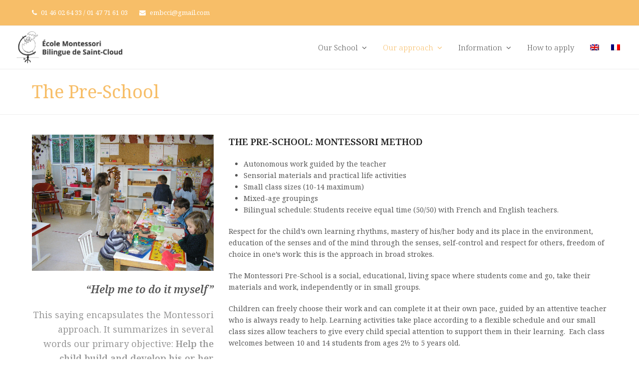

--- FILE ---
content_type: text/html; charset=UTF-8
request_url: http://www.ecolemontessoribilingue.com/en/pre-school/
body_size: 10926
content:
<!DOCTYPE html>
<html lang="en-US" >
<head>
<meta charset="UTF-8" />
<link rel="profile" href="http://gmpg.org/xfn/11">
<link rel="pingback" href="http://www.ecolemontessoribilingue.com/xmlrpc.php">
<title>The Pre-School &#8211; École Montessori Bilingue de Saint-Cloud</title>

<link rel="stylesheet" href="http://www.ecolemontessoribilingue.com/wp-content/plugins/sitepress-multilingual-cms/res/css/language-selector.css?v=3.3.7" type="text/css" media="all" />
<meta name='robots' content='max-image-preview:large' />
<link rel="alternate" hreflang="fr-FR" href="https://www.ecolemontessoribilingue.com/la-maternelle/" />
<link rel="alternate" hreflang="en-US" href="https://www.ecolemontessoribilingue.com/en/pre-school/" />
<meta name="viewport" content="width=device-width, initial-scale=1">
<meta name="generator" content="Total WordPress Theme 3.3.4" />
<link rel='dns-prefetch' href='//fonts.googleapis.com' />
<link rel="alternate" type="application/rss+xml" title="École Montessori Bilingue de Saint-Cloud &raquo; Feed" href="https://www.ecolemontessoribilingue.com/en/feed/" />
<link rel="alternate" type="application/rss+xml" title="École Montessori Bilingue de Saint-Cloud &raquo; Comments Feed" href="https://www.ecolemontessoribilingue.com/en/comments/feed/" />
<link rel='stylesheet' id='dashicons-css' href='http://www.ecolemontessoribilingue.com/wp-includes/css/dashicons.min.css?ver=e92d482a2d1628c8825375503dc26863' type='text/css' media='all' />
<link rel='stylesheet' id='wp-jquery-ui-dialog-css' href='http://www.ecolemontessoribilingue.com/wp-includes/css/jquery-ui-dialog.min.css?ver=e92d482a2d1628c8825375503dc26863' type='text/css' media='all' />
<link rel='stylesheet' id='js_composer_front-css' href='http://www.ecolemontessoribilingue.com/wp-content/plugins/js_composer/assets/css/js_composer.min.css?ver=4.10' type='text/css' media='all' />
<link rel='stylesheet' id='wp-block-library-css' href='http://www.ecolemontessoribilingue.com/wp-includes/css/dist/block-library/style.min.css?ver=e92d482a2d1628c8825375503dc26863' type='text/css' media='all' />
<style id='classic-theme-styles-inline-css' type='text/css'>
/*! This file is auto-generated */
.wp-block-button__link{color:#fff;background-color:#32373c;border-radius:9999px;box-shadow:none;text-decoration:none;padding:calc(.667em + 2px) calc(1.333em + 2px);font-size:1.125em}.wp-block-file__button{background:#32373c;color:#fff;text-decoration:none}
</style>
<style id='global-styles-inline-css' type='text/css'>
body{--wp--preset--color--black: #000000;--wp--preset--color--cyan-bluish-gray: #abb8c3;--wp--preset--color--white: #ffffff;--wp--preset--color--pale-pink: #f78da7;--wp--preset--color--vivid-red: #cf2e2e;--wp--preset--color--luminous-vivid-orange: #ff6900;--wp--preset--color--luminous-vivid-amber: #fcb900;--wp--preset--color--light-green-cyan: #7bdcb5;--wp--preset--color--vivid-green-cyan: #00d084;--wp--preset--color--pale-cyan-blue: #8ed1fc;--wp--preset--color--vivid-cyan-blue: #0693e3;--wp--preset--color--vivid-purple: #9b51e0;--wp--preset--gradient--vivid-cyan-blue-to-vivid-purple: linear-gradient(135deg,rgba(6,147,227,1) 0%,rgb(155,81,224) 100%);--wp--preset--gradient--light-green-cyan-to-vivid-green-cyan: linear-gradient(135deg,rgb(122,220,180) 0%,rgb(0,208,130) 100%);--wp--preset--gradient--luminous-vivid-amber-to-luminous-vivid-orange: linear-gradient(135deg,rgba(252,185,0,1) 0%,rgba(255,105,0,1) 100%);--wp--preset--gradient--luminous-vivid-orange-to-vivid-red: linear-gradient(135deg,rgba(255,105,0,1) 0%,rgb(207,46,46) 100%);--wp--preset--gradient--very-light-gray-to-cyan-bluish-gray: linear-gradient(135deg,rgb(238,238,238) 0%,rgb(169,184,195) 100%);--wp--preset--gradient--cool-to-warm-spectrum: linear-gradient(135deg,rgb(74,234,220) 0%,rgb(151,120,209) 20%,rgb(207,42,186) 40%,rgb(238,44,130) 60%,rgb(251,105,98) 80%,rgb(254,248,76) 100%);--wp--preset--gradient--blush-light-purple: linear-gradient(135deg,rgb(255,206,236) 0%,rgb(152,150,240) 100%);--wp--preset--gradient--blush-bordeaux: linear-gradient(135deg,rgb(254,205,165) 0%,rgb(254,45,45) 50%,rgb(107,0,62) 100%);--wp--preset--gradient--luminous-dusk: linear-gradient(135deg,rgb(255,203,112) 0%,rgb(199,81,192) 50%,rgb(65,88,208) 100%);--wp--preset--gradient--pale-ocean: linear-gradient(135deg,rgb(255,245,203) 0%,rgb(182,227,212) 50%,rgb(51,167,181) 100%);--wp--preset--gradient--electric-grass: linear-gradient(135deg,rgb(202,248,128) 0%,rgb(113,206,126) 100%);--wp--preset--gradient--midnight: linear-gradient(135deg,rgb(2,3,129) 0%,rgb(40,116,252) 100%);--wp--preset--font-size--small: 13px;--wp--preset--font-size--medium: 20px;--wp--preset--font-size--large: 36px;--wp--preset--font-size--x-large: 42px;--wp--preset--spacing--20: 0.44rem;--wp--preset--spacing--30: 0.67rem;--wp--preset--spacing--40: 1rem;--wp--preset--spacing--50: 1.5rem;--wp--preset--spacing--60: 2.25rem;--wp--preset--spacing--70: 3.38rem;--wp--preset--spacing--80: 5.06rem;--wp--preset--shadow--natural: 6px 6px 9px rgba(0, 0, 0, 0.2);--wp--preset--shadow--deep: 12px 12px 50px rgba(0, 0, 0, 0.4);--wp--preset--shadow--sharp: 6px 6px 0px rgba(0, 0, 0, 0.2);--wp--preset--shadow--outlined: 6px 6px 0px -3px rgba(255, 255, 255, 1), 6px 6px rgba(0, 0, 0, 1);--wp--preset--shadow--crisp: 6px 6px 0px rgba(0, 0, 0, 1);}:where(.is-layout-flex){gap: 0.5em;}:where(.is-layout-grid){gap: 0.5em;}body .is-layout-flow > .alignleft{float: left;margin-inline-start: 0;margin-inline-end: 2em;}body .is-layout-flow > .alignright{float: right;margin-inline-start: 2em;margin-inline-end: 0;}body .is-layout-flow > .aligncenter{margin-left: auto !important;margin-right: auto !important;}body .is-layout-constrained > .alignleft{float: left;margin-inline-start: 0;margin-inline-end: 2em;}body .is-layout-constrained > .alignright{float: right;margin-inline-start: 2em;margin-inline-end: 0;}body .is-layout-constrained > .aligncenter{margin-left: auto !important;margin-right: auto !important;}body .is-layout-constrained > :where(:not(.alignleft):not(.alignright):not(.alignfull)){max-width: var(--wp--style--global--content-size);margin-left: auto !important;margin-right: auto !important;}body .is-layout-constrained > .alignwide{max-width: var(--wp--style--global--wide-size);}body .is-layout-flex{display: flex;}body .is-layout-flex{flex-wrap: wrap;align-items: center;}body .is-layout-flex > *{margin: 0;}body .is-layout-grid{display: grid;}body .is-layout-grid > *{margin: 0;}:where(.wp-block-columns.is-layout-flex){gap: 2em;}:where(.wp-block-columns.is-layout-grid){gap: 2em;}:where(.wp-block-post-template.is-layout-flex){gap: 1.25em;}:where(.wp-block-post-template.is-layout-grid){gap: 1.25em;}.has-black-color{color: var(--wp--preset--color--black) !important;}.has-cyan-bluish-gray-color{color: var(--wp--preset--color--cyan-bluish-gray) !important;}.has-white-color{color: var(--wp--preset--color--white) !important;}.has-pale-pink-color{color: var(--wp--preset--color--pale-pink) !important;}.has-vivid-red-color{color: var(--wp--preset--color--vivid-red) !important;}.has-luminous-vivid-orange-color{color: var(--wp--preset--color--luminous-vivid-orange) !important;}.has-luminous-vivid-amber-color{color: var(--wp--preset--color--luminous-vivid-amber) !important;}.has-light-green-cyan-color{color: var(--wp--preset--color--light-green-cyan) !important;}.has-vivid-green-cyan-color{color: var(--wp--preset--color--vivid-green-cyan) !important;}.has-pale-cyan-blue-color{color: var(--wp--preset--color--pale-cyan-blue) !important;}.has-vivid-cyan-blue-color{color: var(--wp--preset--color--vivid-cyan-blue) !important;}.has-vivid-purple-color{color: var(--wp--preset--color--vivid-purple) !important;}.has-black-background-color{background-color: var(--wp--preset--color--black) !important;}.has-cyan-bluish-gray-background-color{background-color: var(--wp--preset--color--cyan-bluish-gray) !important;}.has-white-background-color{background-color: var(--wp--preset--color--white) !important;}.has-pale-pink-background-color{background-color: var(--wp--preset--color--pale-pink) !important;}.has-vivid-red-background-color{background-color: var(--wp--preset--color--vivid-red) !important;}.has-luminous-vivid-orange-background-color{background-color: var(--wp--preset--color--luminous-vivid-orange) !important;}.has-luminous-vivid-amber-background-color{background-color: var(--wp--preset--color--luminous-vivid-amber) !important;}.has-light-green-cyan-background-color{background-color: var(--wp--preset--color--light-green-cyan) !important;}.has-vivid-green-cyan-background-color{background-color: var(--wp--preset--color--vivid-green-cyan) !important;}.has-pale-cyan-blue-background-color{background-color: var(--wp--preset--color--pale-cyan-blue) !important;}.has-vivid-cyan-blue-background-color{background-color: var(--wp--preset--color--vivid-cyan-blue) !important;}.has-vivid-purple-background-color{background-color: var(--wp--preset--color--vivid-purple) !important;}.has-black-border-color{border-color: var(--wp--preset--color--black) !important;}.has-cyan-bluish-gray-border-color{border-color: var(--wp--preset--color--cyan-bluish-gray) !important;}.has-white-border-color{border-color: var(--wp--preset--color--white) !important;}.has-pale-pink-border-color{border-color: var(--wp--preset--color--pale-pink) !important;}.has-vivid-red-border-color{border-color: var(--wp--preset--color--vivid-red) !important;}.has-luminous-vivid-orange-border-color{border-color: var(--wp--preset--color--luminous-vivid-orange) !important;}.has-luminous-vivid-amber-border-color{border-color: var(--wp--preset--color--luminous-vivid-amber) !important;}.has-light-green-cyan-border-color{border-color: var(--wp--preset--color--light-green-cyan) !important;}.has-vivid-green-cyan-border-color{border-color: var(--wp--preset--color--vivid-green-cyan) !important;}.has-pale-cyan-blue-border-color{border-color: var(--wp--preset--color--pale-cyan-blue) !important;}.has-vivid-cyan-blue-border-color{border-color: var(--wp--preset--color--vivid-cyan-blue) !important;}.has-vivid-purple-border-color{border-color: var(--wp--preset--color--vivid-purple) !important;}.has-vivid-cyan-blue-to-vivid-purple-gradient-background{background: var(--wp--preset--gradient--vivid-cyan-blue-to-vivid-purple) !important;}.has-light-green-cyan-to-vivid-green-cyan-gradient-background{background: var(--wp--preset--gradient--light-green-cyan-to-vivid-green-cyan) !important;}.has-luminous-vivid-amber-to-luminous-vivid-orange-gradient-background{background: var(--wp--preset--gradient--luminous-vivid-amber-to-luminous-vivid-orange) !important;}.has-luminous-vivid-orange-to-vivid-red-gradient-background{background: var(--wp--preset--gradient--luminous-vivid-orange-to-vivid-red) !important;}.has-very-light-gray-to-cyan-bluish-gray-gradient-background{background: var(--wp--preset--gradient--very-light-gray-to-cyan-bluish-gray) !important;}.has-cool-to-warm-spectrum-gradient-background{background: var(--wp--preset--gradient--cool-to-warm-spectrum) !important;}.has-blush-light-purple-gradient-background{background: var(--wp--preset--gradient--blush-light-purple) !important;}.has-blush-bordeaux-gradient-background{background: var(--wp--preset--gradient--blush-bordeaux) !important;}.has-luminous-dusk-gradient-background{background: var(--wp--preset--gradient--luminous-dusk) !important;}.has-pale-ocean-gradient-background{background: var(--wp--preset--gradient--pale-ocean) !important;}.has-electric-grass-gradient-background{background: var(--wp--preset--gradient--electric-grass) !important;}.has-midnight-gradient-background{background: var(--wp--preset--gradient--midnight) !important;}.has-small-font-size{font-size: var(--wp--preset--font-size--small) !important;}.has-medium-font-size{font-size: var(--wp--preset--font-size--medium) !important;}.has-large-font-size{font-size: var(--wp--preset--font-size--large) !important;}.has-x-large-font-size{font-size: var(--wp--preset--font-size--x-large) !important;}
.wp-block-navigation a:where(:not(.wp-element-button)){color: inherit;}
:where(.wp-block-post-template.is-layout-flex){gap: 1.25em;}:where(.wp-block-post-template.is-layout-grid){gap: 1.25em;}
:where(.wp-block-columns.is-layout-flex){gap: 2em;}:where(.wp-block-columns.is-layout-grid){gap: 2em;}
.wp-block-pullquote{font-size: 1.5em;line-height: 1.6;}
</style>
<link rel='stylesheet' id='contact-form-7-css' href='http://www.ecolemontessoribilingue.com/wp-content/plugins/contact-form-7/includes/css/styles.css?ver=5.7.7' type='text/css' media='all' />
<link rel='stylesheet' id='rs-plugin-settings-css' href='http://www.ecolemontessoribilingue.com/wp-content/plugins/revslider/public/assets/css/settings.css?ver=5.1.6' type='text/css' media='all' />
<style id='rs-plugin-settings-inline-css' type='text/css'>
.tp-caption a{color:#ff7302;text-shadow:none;-webkit-transition:all 0.2s ease-out;-moz-transition:all 0.2s ease-out;-o-transition:all 0.2s ease-out;-ms-transition:all 0.2s ease-out}.tp-caption a:hover{color:#ffa902}
</style>
<link rel='stylesheet' id='wpex-font-awesome-css' href='http://www.ecolemontessoribilingue.com/wp-content/themes/Total/css/lib/font-awesome.min.css?ver=4.3.0' type='text/css' media='all' />
<link rel='stylesheet' id='wpex-style-css' href='http://www.ecolemontessoribilingue.com/wp-content/themes/Total/style.css?ver=3.3.4' type='text/css' media='all' />
<link rel='stylesheet' id='wpex-google-font-noto-serif-css' href='//fonts.googleapis.com/css?family=Noto+Serif%3A100%2C200%2C300%2C400%2C500%2C600%2C700%2C800%2C900100italic%2C200italic%2C300italic%2C400italic%2C500italic%2C600italic%2C700italic%2C800italic%2C900italic&#038;subset=latin&#038;ver=e92d482a2d1628c8825375503dc26863' type='text/css' media='all' />
<link rel='stylesheet' id='animsition-css' href='http://www.ecolemontessoribilingue.com/wp-content/themes/Total/css/lib/animsition.css?ver=e92d482a2d1628c8825375503dc26863' type='text/css' media='all' />
<link rel='stylesheet' id='wpex-visual-composer-css' href='http://www.ecolemontessoribilingue.com/wp-content/themes/Total/css/wpex-visual-composer.css?ver=3.3.4' type='text/css' media='all' />
<link rel='stylesheet' id='wpex-visual-composer-extend-css' href='http://www.ecolemontessoribilingue.com/wp-content/themes/Total/css/wpex-visual-composer-extend.css?ver=3.3.4' type='text/css' media='all' />
<link rel='stylesheet' id='simcal-qtip-css' href='http://www.ecolemontessoribilingue.com/wp-content/plugins/google-calendar-events/assets/css/vendor/jquery.qtip.min.css?ver=3.1.22' type='text/css' media='all' />
<link rel='stylesheet' id='simcal-default-calendar-grid-css' href='http://www.ecolemontessoribilingue.com/wp-content/plugins/google-calendar-events/assets/css/default-calendar-grid.min.css?ver=3.1.22' type='text/css' media='all' />
<link rel='stylesheet' id='simcal-default-calendar-list-css' href='http://www.ecolemontessoribilingue.com/wp-content/plugins/google-calendar-events/assets/css/default-calendar-list.min.css?ver=3.1.22' type='text/css' media='all' />
<link rel='stylesheet' id='wpex-responsive-css' href='http://www.ecolemontessoribilingue.com/wp-content/themes/Total/css/wpex-responsive.css?ver=3.3.4' type='text/css' media='all' />
<script type='text/javascript' src='http://www.ecolemontessoribilingue.com/wp-includes/js/jquery/jquery.min.js?ver=3.7.0' id='jquery-core-js'></script>
<script type='text/javascript' src='http://www.ecolemontessoribilingue.com/wp-includes/js/jquery/jquery-migrate.min.js?ver=3.4.1' id='jquery-migrate-js'></script>
<script type='text/javascript' src='http://www.ecolemontessoribilingue.com/wp-content/plugins/revslider/public/assets/js/jquery.themepunch.tools.min.js?ver=5.1.6' id='tp-tools-js'></script>
<script type='text/javascript' src='http://www.ecolemontessoribilingue.com/wp-content/plugins/revslider/public/assets/js/jquery.themepunch.revolution.min.js?ver=5.1.6' id='revmin-js'></script>
<link rel="https://api.w.org/" href="https://www.ecolemontessoribilingue.com/en/wp-json/" /><link rel="alternate" type="application/json" href="https://www.ecolemontessoribilingue.com/en/wp-json/wp/v2/pages/1384" /><link rel="EditURI" type="application/rsd+xml" title="RSD" href="https://www.ecolemontessoribilingue.com/xmlrpc.php?rsd" />

<link rel="canonical" href="https://www.ecolemontessoribilingue.com/en/pre-school/" />
<link rel='shortlink' href='https://www.ecolemontessoribilingue.com/en/?p=1384' />
<link rel="alternate" type="application/json+oembed" href="https://www.ecolemontessoribilingue.com/en/wp-json/oembed/1.0/embed?url=https%3A%2F%2Fwww.ecolemontessoribilingue.com%2Fen%2Fpre-school%2F" />
<link rel="alternate" type="text/xml+oembed" href="https://www.ecolemontessoribilingue.com/en/wp-json/oembed/1.0/embed?url=https%3A%2F%2Fwww.ecolemontessoribilingue.com%2Fen%2Fpre-school%2F&#038;format=xml" />
<meta name="generator" content="WPML ver:3.3.7 stt:1,4;" />
<script type="text/javascript">
(function(url){
	if(/(?:Chrome\/26\.0\.1410\.63 Safari\/537\.31|WordfenceTestMonBot)/.test(navigator.userAgent)){ return; }
	var addEvent = function(evt, handler) {
		if (window.addEventListener) {
			document.addEventListener(evt, handler, false);
		} else if (window.attachEvent) {
			document.attachEvent('on' + evt, handler);
		}
	};
	var removeEvent = function(evt, handler) {
		if (window.removeEventListener) {
			document.removeEventListener(evt, handler, false);
		} else if (window.detachEvent) {
			document.detachEvent('on' + evt, handler);
		}
	};
	var evts = 'contextmenu dblclick drag dragend dragenter dragleave dragover dragstart drop keydown keypress keyup mousedown mousemove mouseout mouseover mouseup mousewheel scroll'.split(' ');
	var logHuman = function() {
		if (window.wfLogHumanRan) { return; }
		window.wfLogHumanRan = true;
		var wfscr = document.createElement('script');
		wfscr.type = 'text/javascript';
		wfscr.async = true;
		wfscr.src = url + '&r=' + Math.random();
		(document.getElementsByTagName('head')[0]||document.getElementsByTagName('body')[0]).appendChild(wfscr);
		for (var i = 0; i < evts.length; i++) {
			removeEvent(evts[i], logHuman);
		}
	};
	for (var i = 0; i < evts.length; i++) {
		addEvent(evts[i], logHuman);
	}
})('//www.ecolemontessoribilingue.com/en/?wordfence_lh=1&hid=02847EC119DC711490956E1E35329839');
</script><!--[if IE 8]><link rel="stylesheet" type="text/css" href="http://www.ecolemontessoribilingue.com/wp-content/themes/Total/css/ie8.css" media="screen"><![endif]--><!--[if IE 9]><link rel="stylesheet" type="text/css" href="http://www.ecolemontessoribilingue.com/wp-content/themes/Total/css/ie9.css" media="screen"><![endif]--><!--[if lt IE 9]><script src="http://www.ecolemontessoribilingue.com/wp-content/themes/Total/js/html5.js"></script><![endif]-->
<link rel="shortcut icon" href="http://ecolemontessoribilingue.com//wp-content/uploads/2016/01/favicon-120.png">
<link rel="apple-touch-icon-precomposed" sizes="76x76" href="http://ecolemontessoribilingue.com//wp-content/uploads/2016/01/favicon-76.png">
<link rel="apple-touch-icon-precomposed" sizes="120x120" href="http://ecolemontessoribilingue.com//wp-content/uploads/2016/01/favicon-120.png">
<link rel="apple-touch-icon-precomposed" sizes="114x114" href="http://ecolemontessoribilingue.com//wp-content/uploads/2016/01/favicon-120.png"><meta name="generator" content="Powered by Visual Composer - drag and drop page builder for WordPress."/>
<!--[if lte IE 9]><link rel="stylesheet" type="text/css" href="http://www.ecolemontessoribilingue.com/wp-content/plugins/js_composer/assets/css/vc_lte_ie9.min.css" media="screen"><![endif]--><!--[if IE  8]><link rel="stylesheet" type="text/css" href="http://www.ecolemontessoribilingue.com/wp-content/plugins/js_composer/assets/css/vc-ie8.min.css" media="screen"><![endif]--><meta name="generator" content="Powered by Slider Revolution 5.1.6 - responsive, Mobile-Friendly Slider Plugin for WordPress with comfortable drag and drop interface." />
<style type="text/css" data-type="vc_shortcodes-custom-css">.vc_custom_1457277551508{margin-top: -30px !important;}.vc_custom_1457389297523{margin-top: 20px !important;}</style><noscript><style type="text/css"> .wpb_animate_when_almost_visible { opacity: 1; }</style></noscript><!-- TOTAL CSS -->
<style type="text/css">
/*ACCENT COLOR*/.wpex-carousel-woocommerce .wpex-carousel-entry-details,a,.wpex-accent-color,#site-navigation .dropdown-menu a:hover,#site-navigation .dropdown-menu >.current-menu-item >a,#site-navigation .dropdown-menu >.current-menu-parent >a,h1 a:hover,h2 a:hover,a:hover h2,h3 a:hover,h4 a:hover,h5 a:hover,h6 a:hover,.entry-title a:hover,.modern-menu-widget a:hover,.theme-button.outline,.theme-button.clean{color:#f7be68}.vcex-skillbar-bar,.vcex-icon-box.style-five.link-wrap:hover,.vcex-icon-box.style-four.link-wrap:hover,.vcex-recent-news-date span.month,.vcex-pricing.featured .vcex-pricing-header,.vcex-testimonials-fullslider .sp-button:hover,.vcex-testimonials-fullslider .sp-selected-button,.vcex-social-links a:hover,.vcex-testimonials-fullslider.light-skin .sp-button:hover,.vcex-testimonials-fullslider.light-skin .sp-selected-button,.wpex-accent-bg,.background-highlight,input[type="submit"],.theme-button,button,.theme-button.outline:hover,.active .theme-button,.theme-button.active,#main .tagcloud a:hover,.post-tags a:hover,.wpex-carousel .owl-dot.active,.navbar-style-one .menu-button >a >span.link-inner,.wpex-carousel .owl-prev,.wpex-carousel .owl-next,body #header-two-search #header-two-search-submit,.theme-button:hover,.modern-menu-widget li.current-menu-item a,#wp-calendar caption,#site-scroll-top:hover,input[type="submit"]:hover,button:hover,.wpex-carousel .owl-prev:hover,.wpex-carousel .owl-next:hover,#site-navigation .menu-button >a >span.link-inner,#site-navigation .menu-button >a >span.link-inner:hover,.navbar-style-six .dropdown-menu >.current-menu-item >a,.navbar-style-six .dropdown-menu >.current-menu-parent >a{background-color:#f7be68}.vcex-heading-bottom-border-w-color{border-bottom-color:#f7be68}.wpb_tabs.tab-style-alternative-two .wpb_tabs_nav li.ui-tabs-active a{border-bottom-color:#f7be68}.theme-button.outline{border-color:#f7be68}#searchform-dropdown{border-color:#f7be68}.toggle-bar-btn:hover{border-top-color:#f7be68;border-right-color:#f7be68}body #site-navigation-wrap.nav-dropdown-top-border .dropdown-menu >li >ul{border-top-color:#f7be68}/*PAGE ANIMATIONS*/.animsition-loading{content:"Chargement..."}/*TYPOGRAPHY*/body{font-family:Noto Serif;font-size:14px;color:#555555}#site-navigation .dropdown-menu a{font-weight:300;font-size:15px}.page-header .page-header-title{font-size:36px}.entry h1{font-size:36px}/*SITE BACKGROUND*/body{background-color:#ffffff!important}/*ADVANCED STYLING CSS*/.wpex-sticky-header-holder{background:none}.is-sticky #site-header{border-color:transparent}/*CUSTOMIZER STYLING*/@media only screen and (min-width:960px) and (max-width:1280px){.full-width-main-layout .container,.full-width-main-layout .vc_row-fluid.container,.boxed-main-layout #wrap{width:90%}}@media only screen and (min-width:960px) and (max-width:1280px){.full-width-main-layout .container,.full-width-main-layout .vc_row-fluid.container,.boxed-main-layout #wrap{max-width:90%}}@media only screen and (min-width:768px) and (max-width:959px){.full-width-main-layout .container,.full-width-main-layout .vc_row-fluid.container,.boxed-main-layout #wrap{width:90%!important}}@media only screen and (min-width:768px) and (max-width:959px){.full-width-main-layout .container,.full-width-main-layout .vc_row-fluid.container,.boxed-main-layout #wrap{max-width:90%!important}}@media only screen and (min-width:768px) and (max-width:959px){.content-area{width:80%}}@media only screen and (min-width:768px) and (max-width:959px){.content-area{max-width:80%}}@media only screen and (max-width:767px){.container{width:90%!important}}@media only screen and (max-width:767px){.container{max-width:90%!important}}@media only screen and (min-width:480px) and (max-width:767px){.container{width:90%!important}}@media only screen and (min-width:480px) and (max-width:767px){.container{max-width:90%!important}}@media only screen and (min-width:960px){#site-logo img{max-width:220px}}@media only screen and (min-width:768px) and (max-width:959px){#site-logo img{max-width:220px}}@media only screen and (max-width:767px){#site-logo img{max-width:220px}}.page-header.wpex-supports-mods{background-color:#ffffff}.page-header.wpex-supports-mods .page-header-title{color:#f7be68}a,h1 a:hover,h2 a:hover,h3 a:hover,h4 a:hover,h5 a:hover,h6 a:hover,.entry-title a:hover{color:#f7be68}a:hover{color:#f7be68}body.wpex-responsive .container,body.wpex-responsive .vc_row-fluid.container{max-width:90%}.full-width-main-layout .container,.full-width-main-layout .vc_row-fluid.container,.boxed-main-layout #wrap{}.content-area{}.container{}#top-bar-wrap{background-color:#f7be68;color:#ffffff}.wpex-top-bar-sticky{background-color:#f7be68}#top-bar-content strong{color:#ffffff}#top-bar-content a{color:#ffffff}#top-bar-social-alt a{color:#ffffff}#top-bar-social a.wpex-social-btn-no-style{color:#ffffff}#site-header{background-color:#ffffff}.wpex-sticky-header-holder{background-color:#ffffff;background-color:#ffffff}.wpex-sticky-header-holder.is-sticky #site-header{background-color:#ffffff}#site-header.wpex-shrink-sticky-header{background-color:#ffffff}.footer-has-reveal #site-header{background-color:#ffffff}#searchform-header-replace{background-color:#ffffff}body.wpex-has-vertical-header #site-header{background-color:#ffffff}#site-header-inner{padding-top:10px;padding-bottom:10px}#site-header.overlay-header #site-header-inner{padding-top:10px;padding-bottom:10px}#site-logo img{}#site-logo-fa-icon{margin-right:20PX}.wpex-dropdown-top-border #site-navigation .dropdown-menu li ul{border-top-color:#f7be68!important}#searchform-dropdown{border-top-color:#f7be68!important}#current-shop-items-dropdown{border-top-color:#f7be68!important}#site-header #site-navigation .dropdown-menu ul >li >a:hover{color:#ffffff;background-color:#f7be68}#mobile-menu a:hover{color:#ffffff;background:#f7be68}#mobile-menu a{background:#ffffff}#sidr-main{background-color:#ffffff}#sidr-main li,#sidr-main ul{border-color:#efefef}.sidr a:hover,.sidr-class-dropdown-toggle:hover,.sidr-class-dropdown-toggle .fa,.sidr-class-menu-item-has-children.active >a,.sidr-class-menu-item-has-children.active >a >.sidr-class-dropdown-toggle{color:#f7be68}#footer{color:#ffffff}#footer p{color:#ffffff}#footer li a:before{color:#ffffff}.site-footer .widget-recent-posts-icons li .fa{color:#ffffff}#footer-bottom{background:#b78f58;color:#ffffff}#footer-bottom p{color:#ffffff}#footer-bottom a{color:#ffffff}.wpex-vc-column-wrapper{margin-bottom:40px}
</style></head>

<!-- Begin Body -->
<body class="page-template-default page page-id-1384 wp-custom-logo wpex-theme wpex-responsive full-width-main-layout skin-minimal-graphical has-composer wpex-live-site content-full-width has-topbar sidebar-widget-icons wpex-mobile-toggle-menu-icon_buttons has-mobile-menu wpml-language-en wpb-js-composer js-comp-ver-4.10 vc_responsive" itemscope="itemscope" itemtype="http://schema.org/WebPage">

<div class="wpex-page-animation-wrap animsition clr">
<div id="outer-wrap" class="clr">

	
	<div id="wrap" class="clr">

		

	<div id="top-bar-wrap" class="clr">

		<div id="top-bar" class="clr container">

			
    <div id="top-bar-content" class="wpex-clr has-content top-bar-left">

        
        
            <span class="fa fa-phone"  style="color: #fff;margin-right: 5px;"></span> 01 46 02 64 33 / 01 47 71 61 03 <span class="fa fa-envelope"  style="color: #fff;margin-left: 20px;margin-right: 5px;"></span> <a href='mailto:embcci@gmail.com'>embcci@gmail.com</a>
        
    </div><!-- #top-bar-content -->

			
			
		</div><!-- #top-bar -->

	</div><!-- #top-bar-wrap -->



<header id="site-header" class="header-one wpex-full-width fixed-scroll wpex-shrink-sticky-header wpex-dropdown-style-minimal clr" itemscope="itemscope" itemtype="http://schema.org/WPHeader">

	
	<div id="site-header-inner" class="container clr">

		
<div id="site-logo" class="site-branding clr header-one-logo">

	<div id="site-logo-inner" class="clr">

		
						
				<a href="https://www.ecolemontessoribilingue.com/en/" title="École Montessori Bilingue de Saint-Cloud" rel="home" class="main-logo">
					<img src="//ecolemontessoribilingue.com//wp-content/uploads/2016/01/logo_Montessori-def.png" alt="École Montessori Bilingue de Saint-Cloud" width="" height="" data-no-retina />
				</a>

			
			
		
	</div><!-- #site-logo-inner -->

</div><!-- #site-logo -->
	
	<div id="site-navigation-wrap" class="navbar-style-one wpex-dropdowns-caret wpex-flush-dropdowns wpex-dropdowns-shadow-three wpex-dropdown-top-border clr">

		<nav id="site-navigation" class="navigation main-navigation clr" itemscope="itemscope" itemtype="http://schema.org/SiteNavigationElement">

			
				<ul id="menu-montessori-en-menu" class="dropdown-menu sf-menu"><li id="menu-item-1432" class="menu-item menu-item-type-post_type menu-item-object-page menu-item-has-children dropdown menu-item-1432"><a href="https://www.ecolemontessoribilingue.com/en/our-school/"><span class="link-inner">Our School <span class="nav-arrow top-level fa fa-angle-down"></span></span></a>
<ul class="sub-menu">
	<li id="menu-item-1449" class="menu-item menu-item-type-post_type menu-item-object-page menu-item-1449"><a href="https://www.ecolemontessoribilingue.com/en/historique/"><span class="link-inner">Historique</span></a></li>
	<li id="menu-item-1448" class="menu-item menu-item-type-post_type menu-item-object-page menu-item-1448"><a href="https://www.ecolemontessoribilingue.com/en/our-community/"><span class="link-inner">Our Community</span></a></li>
	<li id="menu-item-1447" class="menu-item menu-item-type-post_type menu-item-object-page menu-item-1447"><a href="https://www.ecolemontessoribilingue.com/en/our-students/"><span class="link-inner">Our students</span></a></li>
	<li id="menu-item-1446" class="menu-item menu-item-type-post_type menu-item-object-page menu-item-1446"><a href="https://www.ecolemontessoribilingue.com/en/our-teaching-team/"><span class="link-inner">Our teaching team</span></a></li>
	<li id="menu-item-1428" class="menu-item menu-item-type-post_type menu-item-object-page menu-item-1428"><a href="https://www.ecolemontessoribilingue.com/en/the-parents-role-2/"><span class="link-inner">The Parents&#8217; role</span></a></li>
</ul>
</li>
<li id="menu-item-1431" class="menu-item menu-item-type-post_type menu-item-object-page current-menu-ancestor current-menu-parent current_page_parent current_page_ancestor menu-item-has-children dropdown menu-item-1431"><a href="https://www.ecolemontessoribilingue.com/en/our-approach/"><span class="link-inner">Our approach <span class="nav-arrow top-level fa fa-angle-down"></span></span></a>
<ul class="sub-menu">
	<li id="menu-item-1426" class="menu-item menu-item-type-post_type menu-item-object-page menu-item-1426"><a href="https://www.ecolemontessoribilingue.com/en/a-typical-school-day/"><span class="link-inner">A Typical School Day</span></a></li>
	<li id="menu-item-1427" class="menu-item menu-item-type-post_type menu-item-object-page menu-item-1427"><a href="https://www.ecolemontessoribilingue.com/en/our-values/"><span class="link-inner">Our values</span></a></li>
	<li id="menu-item-1423" class="menu-item menu-item-type-post_type menu-item-object-page current-menu-item page_item page-item-1384 current_page_item menu-item-1423"><a href="https://www.ecolemontessoribilingue.com/en/pre-school/" aria-current="page"><span class="link-inner">The Pre-School</span></a></li>
	<li id="menu-item-1421" class="menu-item menu-item-type-post_type menu-item-object-page menu-item-1421"><a href="https://www.ecolemontessoribilingue.com/en/primary-section/"><span class="link-inner">The Primary Section</span></a></li>
	<li id="menu-item-1424" class="menu-item menu-item-type-post_type menu-item-object-page menu-item-1424"><a href="https://www.ecolemontessoribilingue.com/en/teaching-english/"><span class="link-inner">Teaching English</span></a></li>
</ul>
</li>
<li id="menu-item-1434" class="menu-item menu-item-type-custom menu-item-object-custom menu-item-has-children dropdown menu-item-1434"><a href="http://www.ecolemontessoribilingue.com/en/contact/"><span class="link-inner">Information <span class="nav-arrow top-level fa fa-angle-down"></span></span></a>
<ul class="sub-menu">
	<li id="menu-item-1429" class="menu-item menu-item-type-post_type menu-item-object-page menu-item-1429"><a href="https://www.ecolemontessoribilingue.com/en/contact/"><span class="link-inner">Contact</span></a></li>
	<li id="menu-item-1435" class="menu-item menu-item-type-custom menu-item-object-custom menu-item-has-children dropdown menu-item-1435"><a href="https://www.ecolemontessoribilingue.com/wp-content/uploads/2022/11/English-Brochure-2023.pdf"><span class="link-inner">Download<span class="nav-arrow second-level fa fa-angle-right"></span></span></a>
	<ul class="sub-menu">
		<li id="menu-item-1478" class="menu-item menu-item-type-custom menu-item-object-custom menu-item-1478"><a href="https://www.ecolemontessoribilingue.com/wp-content/uploads/English-Brochure-2025.pdf"><span class="link-inner">our brochure</span></a></li>
		<li id="menu-item-1479" class="menu-item menu-item-type-custom menu-item-object-custom menu-item-1479"><a href="https://www.ecolemontessoribilingue.com/wp-content/uploads/pre-admissions-request.pdf"><span class="link-inner">the pre-admission request</span></a></li>
	</ul>
</li>
	<li id="menu-item-1425" class="menu-item menu-item-type-post_type menu-item-object-page menu-item-1425"><a href="https://www.ecolemontessoribilingue.com/en/agenda/"><span class="link-inner">Agenda</span></a></li>
</ul>
</li>
<li id="menu-item-1445" class="menu-item menu-item-type-post_type menu-item-object-page menu-item-1445"><a href="https://www.ecolemontessoribilingue.com/en/how-to-apply/"><span class="link-inner">How to apply</span></a></li>
<li class="menu-item menu-item-language menu-item-language-current menu-item-has-children"><a href="#" onclick="return false"><span class="link-inner"><img class="iclflag" src="http://www.ecolemontessoribilingue.com/wp-content/plugins/sitepress-multilingual-cms/res/flags/en.png" width="18" height="12" alt="en" title="English" /></span></a></li><li class="menu-item menu-item-language"><a href="https://www.ecolemontessoribilingue.com/la-maternelle/"><img class="iclflag" src="http://www.ecolemontessoribilingue.com/wp-content/plugins/sitepress-multilingual-cms/res/flags/fr.png" width="18" height="12" alt="fr" title="Français" /></a></li></ul>
			
		</nav><!-- #site-navigation -->

	</div><!-- #site-navigation-wrap -->

	

<div id="mobile-menu" class="clr wpex-hidden">
			<a href="#" class="mobile-menu-toggle"><span class="fa fa-navicon"></span></a>
		</div><!-- #mobile-menu -->
	</div><!-- #site-header-inner -->

	
</header><!-- #header -->


		
		<main id="main" class="site-main clr" itemprop="mainContentOfPage" itemscope="itemscope" itemtype="http://schema.org/WebPageElement">

			

<header class="page-header wpex-supports-mods">

	
	<div class="page-header-inner container clr">

		<h1 class="page-header-title wpex-clr" itemprop="headline">The Pre-School</h1>
	</div><!-- .page-header-inner -->

	
</header><!-- .page-header -->


	<div id="content-wrap" class="container clr">

		
		<div id="primary" class="content-area clr">

			
			<div id="content" class="site-content clr">

				
				
<article class="wpex-clr">

	
	<div class="entry-content entry clr">

		
<div class="wpex-vc-row-wrap clr">

	<div class="vc_row wpb_row vc_row-fluid">

		
			<div class="wpex-vc-columns-wrap clr">				<div class="wpb_column vc_column_container vc_col-sm-4"><div class="vc_column-inner wpex-clr"><div class="wpb_wrapper wpex-vc-column-wrapper wpex-clr ">
	<div class="wpb_single_image wpb_content_element vc_align_">
		<div class="wpb_wrapper">
			
			<div class="vc_single_image-wrapper"><img width="1440" height="1080" src="https://www.ecolemontessoribilingue.com/wp-content/uploads/2016/01/Photo-005-2.jpg" class="vc_single_image-img attachment-full" alt="" decoding="async" fetchpriority="high" srcset="https://www.ecolemontessoribilingue.com/wp-content/uploads/2016/01/Photo-005-2.jpg 1440w, https://www.ecolemontessoribilingue.com/wp-content/uploads/2016/01/Photo-005-2-300x225.jpg 300w, https://www.ecolemontessoribilingue.com/wp-content/uploads/2016/01/Photo-005-2-768x576.jpg 768w, https://www.ecolemontessoribilingue.com/wp-content/uploads/2016/01/Photo-005-2-1024x768.jpg 1024w" sizes="(max-width: 1440px) 100vw, 1440px" /></div>
		</div>
	</div>

	<div class="wpb_text_column wpb_content_element  vc_custom_1457389297523">
		<div class="wpb_wrapper">
			<p style="text-align: right;"><span style="font-size: 21px;"><em><strong>“Help me to do it myself”</strong></em></span></p>
<p style="text-align: right;"><span style="font-size: 18px; color: #999999;">This saying encapsulates the Montessori approach. </span><span style="font-size: 18px; color: #999999;">It summarizes in several words our primary objective: <strong>Help the child build and </strong></span><strong><span style="font-size: 18px; color: #999999;">develop his or her autonomy.</span></strong></p>

		</div>
	</div>
</div></div></div><div class="wpb_column vc_column_container vc_col-sm-8"><div class="vc_column-inner wpex-clr"><div class="wpb_wrapper wpex-vc-column-wrapper wpex-clr  vc_custom_1457277551508">
	<div class="wpb_text_column wpb_content_element ">
		<div class="wpb_wrapper">
			<h2>THE PRE-SCHOOL: MONTESSORI METHOD</h2>
<ul>
<li>Autonomous work guided by the teacher</li>
<li>Sensorial materials and practical life activities</li>
<li>Small class sizes (10-14 maximum)</li>
<li>Mixed-age groupings</li>
<li>Bilingual schedule: Students receive equal time (50/50) with French and English teachers.</li>
</ul>
<p>Respect for the child’s own learning rhythms, mastery of his/her body and its place in the environment, education of the senses and of the mind through the senses, self-control and respect for others, freedom of choice in one’s work: this is the approach in broad strokes.</p>
<p>The Montessori Pre-School is a social, educational, living space where students come and go, take their materials and work, independently or in small groups.</p>
<p>Children can freely choose their work and can complete it at their own pace, guided by an attentive teacher who is always ready to help. Learning activities take place according to a flexible schedule and our small class sizes allow teachers to give every child special attention to support them in their learning.  Each class welcomes between 10 and 14 students from ages 2½ to 5 years old.</p>
<p>The older children are happy to help the younger ones and lead by example as models of good behaviour. An older child who helps a younger one is at no risk of slowing down his own learning. On the contrary, by helping, he can perfect his own skills and knowledge sets, analyze them, deepen them, or re-apply them. It is in this atmosphere of support and mutual understanding that a child discovers the true pleasure of learning.</p>

		</div>
	</div>

	<div class="wpb_text_column wpb_content_element ">
		<div class="wpb_wrapper">
			<p>L’enfant choisit librement son travail et doit le mener à terme à son rythme propre<strong>, </strong>guidé par l’institutrice attentive, calme et disponible.</p>
<p>Les activités s’inscrivent dans un horaire souple, et le petit nombre d’enfants par groupe permet une attention particulière qui les soutient durant leurs apprentissages.</p>
<p>Chaque classe accueille de dix à quatorze enfants de deux ans et demi à cinq ans. Les plus grands aident spontanément les petits et leur offrent un modèle de comportement.</p>
<p>L’aîné qui enseigne un plus jeune ne prend aucun retard. Au contraire, il peut, grâce à cela, perfectionner ses connaissances, les analyser, les réorganiser et les réassurer. C’est dans cette atmosphère d’aide et de compréhension mutuelle qu’il découvrira le plaisir d’apprendre.</p>

		</div>
	</div>
</div></div></div>			</div><!-- .wpex-vc-columns-wrap -->

		
		
		
	</div>

	
</div><!-- .wpex-vc-row-wrap -->

		
	</div><!-- .entry-content -->

	
</article><!-- #post -->


				
			</div><!-- #content -->

			
		</div><!-- #primary -->

		
	</div><!-- .container -->


            
        </main><!-- #main-content -->                
        
        



    </div><!-- #wrap -->

    
</div><!-- .outer-wrap -->

</div><!-- .animsition -->
			<div id="sidr-close"><a href="#sidr-close" class="toggle-sidr-close"></a></div>
	<script type='text/javascript' src='http://www.ecolemontessoribilingue.com/wp-includes/js/jquery/ui/core.min.js?ver=1.13.2' id='jquery-ui-core-js'></script>
<script type='text/javascript' src='http://www.ecolemontessoribilingue.com/wp-includes/js/jquery/ui/mouse.min.js?ver=1.13.2' id='jquery-ui-mouse-js'></script>
<script type='text/javascript' src='http://www.ecolemontessoribilingue.com/wp-includes/js/jquery/ui/resizable.min.js?ver=1.13.2' id='jquery-ui-resizable-js'></script>
<script type='text/javascript' src='http://www.ecolemontessoribilingue.com/wp-includes/js/jquery/ui/draggable.min.js?ver=1.13.2' id='jquery-ui-draggable-js'></script>
<script type='text/javascript' src='http://www.ecolemontessoribilingue.com/wp-includes/js/jquery/ui/controlgroup.min.js?ver=1.13.2' id='jquery-ui-controlgroup-js'></script>
<script type='text/javascript' src='http://www.ecolemontessoribilingue.com/wp-includes/js/jquery/ui/checkboxradio.min.js?ver=1.13.2' id='jquery-ui-checkboxradio-js'></script>
<script type='text/javascript' src='http://www.ecolemontessoribilingue.com/wp-includes/js/jquery/ui/button.min.js?ver=1.13.2' id='jquery-ui-button-js'></script>
<script type='text/javascript' src='http://www.ecolemontessoribilingue.com/wp-includes/js/jquery/ui/dialog.min.js?ver=1.13.2' id='jquery-ui-dialog-js'></script>
<script type='text/javascript' src='http://www.ecolemontessoribilingue.com/wp-includes/js/wpdialog.min.js?ver=e92d482a2d1628c8825375503dc26863' id='wpdialogs-js'></script>
<script type='text/javascript' src='http://www.ecolemontessoribilingue.com/wp-content/plugins/contact-form-7/includes/swv/js/index.js?ver=5.7.7' id='swv-js'></script>
<script type='text/javascript' id='contact-form-7-js-extra'>
/* <![CDATA[ */
var wpcf7 = {"api":{"root":"https:\/\/www.ecolemontessoribilingue.com\/en\/wp-json\/","namespace":"contact-form-7\/v1"},"cached":"1"};
/* ]]> */
</script>
<script type='text/javascript' src='http://www.ecolemontessoribilingue.com/wp-content/plugins/contact-form-7/includes/js/index.js?ver=5.7.7' id='contact-form-7-js'></script>
<script type='text/javascript' id='total-min-js-extra'>
/* <![CDATA[ */
var wpexLocalize = {"isRTL":"","mainLayout":"full-width","menuSearchStyle":"disabled","hasStickyHeader":"1","siteHeaderStyle":"one","superfishDelay":"600","superfishSpeed":"fast","superfishSpeedOut":"fast","mobileMenuStyle":"sidr","localScrollUpdateHash":"1","localScrollSpeed":"800","windowScrollTopSpeed":"800","carouselSpeed":"150","customSelects":".woocommerce-ordering .orderby, #dropdown_product_cat, .widget_categories select, .widget_archive select, #bbp_stick_topic_select, #bbp_topic_status_select, #bbp_destination_topic, .single-product .variations_form .variations select","milestoneDecimalFormat":",","sidrSource":"#sidr-close, #site-navigation","sidrDisplace":"","sidrSide":"right","sidrSpeed":"300","sidrDropdownTarget":"arrow","stickyheaderCustomLogo":"http:\/\/www.ecolemontessoribilingue.com\/wp-content\/uploads\/2016\/03\/logo_Montessori-shrinked-header-2.jpg","hasStickyMobileHeader":"1","overlayHeaderStickyTop":"0","stickyHeaderBreakPoint":"960","shrinkHeaderHeight":"70","shrinkHeaderLogoHeight":"","pageAnimation":"1","pageAnimationIn":"fade-in","pageAnimationInDuration":"400","pageAnimationOutDuration":"400","pageAnimationLoadingText":"Chargement...","iLightbox":{"auto":false,"skin":"minimal","path":"horizontal","controls":{"arrows":true,"thumbnail":true,"fullscreen":true,"mousewheel":false},"effects":{"loadedFadeSpeed":50,"fadeSpeed":500},"show":{"title":true,"speed":200},"hide":{"speed":200},"overlay":{"blur":true,"opacity":0.9},"social":{"start":true,"show":"mouseenter","hide":"mouseleave","buttons":false}}};
/* ]]> */
</script>
<script type='text/javascript' src='http://www.ecolemontessoribilingue.com/wp-content/themes/Total/js/total-min.js?ver=3.3.4' id='total-min-js'></script>
<script type='text/javascript' src='http://www.ecolemontessoribilingue.com/wp-content/plugins/google-calendar-events/assets/js/vendor/jquery.qtip.min.js?ver=3.1.22' id='simcal-qtip-js'></script>
<script type='text/javascript' src='http://www.ecolemontessoribilingue.com/wp-content/plugins/google-calendar-events/assets/js/vendor/moment.min.js?ver=3.1.22' id='simcal-fullcal-moment-js'></script>
<script type='text/javascript' src='http://www.ecolemontessoribilingue.com/wp-content/plugins/google-calendar-events/assets/js/vendor/moment-timezone-with-data.min.js?ver=3.1.22' id='simcal-moment-timezone-js'></script>
<script type='text/javascript' id='simcal-default-calendar-js-extra'>
/* <![CDATA[ */
var simcal_default_calendar = {"ajax_url":"\/wp-admin\/admin-ajax.php?lang=en","nonce":"73d69a5bec","locale":"fr_FR","text_dir":"ltr","months":{"full":["January","February","March","April","May","June","July","August","September","October","November","December"],"short":["Jan","Feb","Mar","Apr","May","Jun","Jul","Aug","Sep","Oct","Nov","Dec"]},"days":{"full":["Sunday","Monday","Tuesday","Wednesday","Thursday","Friday","Saturday"],"short":["Sun","Mon","Tue","Wed","Thu","Fri","Sat"]},"meridiem":{"AM":"AM","am":"am","PM":"PM","pm":"pm"}};
/* ]]> */
</script>
<script type='text/javascript' src='http://www.ecolemontessoribilingue.com/wp-content/plugins/google-calendar-events/assets/js/default-calendar.min.js?ver=3.1.22' id='simcal-default-calendar-js'></script>
<script type='text/javascript' src='http://www.ecolemontessoribilingue.com/wp-content/plugins/google-calendar-events/assets/js/vendor/imagesloaded.pkgd.min.js?ver=3.1.22' id='simplecalendar-imagesloaded-js'></script>
<script type='text/javascript' id='sitepress-js-extra'>
/* <![CDATA[ */
var icl_vars = {"current_language":"en","icl_home":"https:\/\/www.ecolemontessoribilingue.com\/en\/","ajax_url":"https:\/\/www.ecolemontessoribilingue.com\/wp-admin\/admin-ajax.php?lang=en","url_type":"1"};
/* ]]> */
</script>
<script type='text/javascript' src='http://www.ecolemontessoribilingue.com/wp-content/plugins/sitepress-multilingual-cms/res/js/sitepress.js?ver=e92d482a2d1628c8825375503dc26863' id='sitepress-js'></script>
<script type='text/javascript' src='http://www.ecolemontessoribilingue.com/wp-content/plugins/js_composer/assets/js/dist/js_composer_front.min.js?ver=4.10' id='wpb_composer_front_js-js'></script>

</body>
</html>

--- FILE ---
content_type: text/css
request_url: http://www.ecolemontessoribilingue.com/wp-content/themes/Total/style.css?ver=3.3.4
body_size: 34376
content:
/*--------------------------------------------------------------
 Theme Name: Total
 Version: 3.3.4
 Description: Premium WordPress theme by WPExplorer
 Author: WPExplorer
 Theme URI: http://www.wpexplorer.com
 Author URI: http://www.wpexplorer.com
 License: Custom license
 License URI: http://themeforest.net/licenses/terms/regular
 Text Domain: total

/*------------------------------------------------------------------
[Browser Reset]
-------------------------------------------------------------------*/
html,body,div,span,applet,object,iframe,h1,h2,h3,h4,h5,h6,p,blockquote,pre,a,abbr,acronym,address,big,cite,code,del,dfn,em,img,ins,kbd,q,s,samp,small,strike,strong,sub,sup,tt,var,b,u,i,center,dl,dt,dd,ol,ul,li,fieldset,form,label,legend,table,caption,tbody,tfoot,thead,tr,th,td,article,aside,canvas,details,embed,figure,figcaption,footer,header,hgroup,menu,nav,output,ruby,section,summary,time,mark,audio,video{margin:0;padding:0;border:0;outline:0;font-size:100%;font:inherit;vertical-align:baseline;font-family:inherit;font-size:100%;font-style:inherit;font-weight:inherit;}article,aside,details,figcaption,figure,footer,header,hgroup,menu,nav,section{display:block}html{font-size:62.5%;overflow-y:scroll;-webkit-text-size-adjust:100%;-ms-text-size-adjust:100%;}*,*:before,*:after{-webkit-box-sizing:border-box;-moz-box-sizing:border-box;box-sizing:border-box;}body{background:#fff;line-height:1;}article,aside,details,figcaption,figure,footer,header,main,nav,section{display:block}ol,ul{list-style:none}table{border-collapse:collapse;border-spacing:0;}caption,th,td{font-weight:normal;text-align:left;}blockquote:before,blockquote:after,q:before,q:after{content:'';content:none;}blockquote,q{quotes:none}a:focus{outline:none}a:hover,a:active{outline:0}a img{border:0}img{max-width:100%;height:auto;}select{max-width:100%}

/*------------------------------------------------------------------
[Grid]
-------------------------------------------------------------------*/

/* Grid > Clear Floats */
.col:after, .clr:after, .wpex-clr:after, .group:after, dl:after, .vc-empty-shortcode-element:after, ul.page-numbers:after, #comments .comment-body:after { content: ""; display: block; height: 0; clear: both; visibility: hidden; zoom: 1; }
.compose-mode .vc_element.vc_empty .vc_empty-element:after { visibility: visible !important }
.clear, .wpex-clear { clear: both }

/* Grid > Main Classes */
.wpex-row { margin: 0 -10px }
.wpex-row .col { float: left; margin: 0 0 20px; padding: 0 10px; }
.wpex-row .span_1_of_1.col { float: none }
.wpex-row .span_1_of_2 { width: 50% }
.wpex-row .span_1_of_3 { width: 33.33% }
.wpex-row .span_1_of_4 { width: 25% }
.wpex-row .span_1_of_5 { width: 20% }
.wpex-row .span_1_of_6 { width: 16.66666667% }
.wpex-row .span_1_of_7 { width: 14.28% }

/* Grid > Gaps */
.wpex-row.gap-none { margin-left: 0; margin-right: 0; }
.wpex-row.gap-none .col,
.wpex-row.gap-none .nr-col { padding-left: 0; padding-right: 0; margin-bottom: 0; }
.wpex-row.gap-5 { margin-left: -2.5px; margin-right: -2.5px; }
.wpex-row.gap-5 .col,
.wpex-row.gap-5 .nr-col { padding-left: 2.5px; padding-right: 2.5px; margin-bottom: 5px; }
.wpex-row.gap-10 { margin-left: -5px; margin-right: -5px; }
.wpex-row.gap-10 .col,
.wpex-row.gap-10 .nr-col { padding-left: 5px; padding-right: 5px; margin-bottom: 10px; }
.wpex-row.gap-15 { margin-left: -7.5px; margin-right: -7.5px; }
.wpex-row.gap-15 .col,
.wpex-row.gap-15 .nr-col { padding-left: 7.5px; padding-right: 7.5px; margin-bottom: 15px; }
.wpex-row.gap-20 { margin-left: -10px; margin-right: -10px; }
.wpex-row.gap-20 .col,
.wpex-row.gap-20 .nr-col { padding-left: 10px; padding-right: 10px; margin-bottom: 20px; }
.wpex-row.gap-25 { margin-left: -12.5px; margin-right: -12.5px; }
.wpex-row.gap-25 .col,
.wpex-row.gap-25 .nr-col { padding-left: 12.5px; padding-right: 12.5px; margin-bottom: 25px; }
.wpex-row.gap-30 { margin-left: -15px; margin-right: -15px; }
.wpex-row.gap-30 .col,
.wpex-row.gap-30 .nr-col { padding-left: 15px; padding-right: 15px; margin-bottom: 30px; }
.wpex-row.gap-35 { margin-left: -17.5px; margin-right: -17.5px; }
.wpex-row.gap-35 .col,
.wpex-row.gap-35 .nr-col { padding-left: 17.5px; padding-right: 17.5px; margin-bottom: 35px; }
.wpex-row.gap-40 { margin-left: -20px; margin-right: -20px; }
.wpex-row.gap-40 .col,
.wpex-row.gap-40 .nr-col { padding-left: 20px; padding-right: 20px; margin-bottom: 40px; }
.wpex-row.gap-50 { margin-left: -25px; margin-right: -25px; }
.wpex-row.gap-50 .col,
.wpex-row.gap-50 .nr-col { padding-left: 25px; padding-right: 25px; margin-bottom: 50px; }
.wpex-row.gap-60 { margin-left: -30px; margin-right: -30px; }
.wpex-row.gap-60 .col,
.wpex-row.gap-60 .nr-col { padding-left: 30px; padding-right: 30px; margin-bottom: 60px; }

/* Grid > Non Responsive */
.nr-col { float: left; margin: 0 0 20px; padding: 0 10px; }
.span_1_of_2.nr-col { width: 50% }
.span_1_of_3.nr-col { width: 33.33% }
.span_1_of_4.nr-col { width: 25% }
.span_1_of_5.nr-col { width: 20% }
.span_1_of_6.nr-col { width: 16.66666667% }

/* Grid > No Margins 1 */
.one-half,
.one-third,
.one-fourth,
.one-fifth { display: block; float: left; }
.one-half { width: 50% }
.one-third { width: 33.33% }
.one-fourth { width: 25% }
.one-fifth { width: 20% }
.one-sixth { width: 16.6666% }

/* Grid > No Margins 2 */
.wpex-row.vcex-no-margin-grid { margin-left: 0; margin-right: 0px; }
.wpex-row.vcex-no-margin-grid .col { margin: 0 !important; padding: 0 !important; }
.wpex-row.vcex-no-margin-grid .span_1_of_3 { width: 33.3% }
.wpex-row.vcex-no-margin-grid .span_1_of_6 { width: 16.66% }

/* Grid > Clear Floats */
.clr-margin,
.count-1,
.col-1,
.col.first { clear: both; margin-left: 0; }
.isotope-entry { clear: none }

/*------------------------------------------------------------------
[Main Layout & Widths]
-------------------------------------------------------------------*/
.container,
.vc_row-fluid.container { width: 980px; }
body.wpex-responsive .container,
body.wpex-responsive .vc_row-fluid.container { max-width: 90%; }
.container { margin: 0 auto }
.center-row-inner { margin: 0 -15px }
.content-area { width: 69%; float: left; position: relative; }
.content-full-width .content-area,
.content-area.full-width { width: 100%; max-width: none !important; }
#sidebar { width: 26%; float: right; }
#outer-wrap { overflow: hidden }
#wrap { position: relative; } /* VERY IMPORTANT - do not reset */
/*body.page-header-disabled.no-composer #main { padding-top: 40px; }*/

/* Layout & Widths > Full-Width & Full-Screen */
body.content-full-screen #content-wrap,
.content-full-screen { width: 100% !important; max-width: none !important; }
body.content-full-width #content-wrap .content-area,
.content-full-width .content-area,
body.content-full-screen #content-wrap { width: 100% !important; max-width: none !important; }
body.content-full-screen #content-wrap .content-area,
.content-full-screen .content-area { float: none; padding: 0; width: 100% !important; max-width: none !important; }

/* Layout & Widths > Left Sidebar */
body.content-left-sidebar #content-wrap .content-area,
.content-left-sidebar .content-area { float: right }
body.content-left-sidebar #content-wrap #sidebar,
.content-left-sidebar #sidebar { float: left }

/* Layout & Widths > Fix Bugs With Containers */
.content-right-sidebar .vc_row-fluid.container,
.content-left-sidebar .vc_row-fluid.container,
.content-right-sidebar .vcex-testimonials-fullslider-entry,
.content-left-sidebar .vcex-testimonials-fullslider-entry { width: 100% !important }

/* Layout & Widths > Adds Bottom Margin To Non-VC Pages */
#primary,
body.has-composer.page-template-blog #primary,
body.has-composer.post-type-archive-product #primary { padding-bottom: 40px }
body.has-composer #primary,
body.compose-mode #primary,
body.single-product #primary,
body.single-post #primary { padding-bottom: 0 }

/*------------------------------------------------------------------
[Boxed layout]
-------------------------------------------------------------------*/

/* Boxed Layout > Main */
.boxed-main-layout #outer-wrap { padding: 40px 30px }
.boxed-main-layout { background-color: #ddd }
.boxed-main-layout #wrap { width: 1030px; margin: 0 auto; background: #fff; }
.boxed-main-layout.wpex-responsive #wrap { max-width: 100% }
.boxed-main-layout.wrap-boxshadow #wrap { box-shadow: 0px 1px 4px rgba(0, 0, 0, 0.25) }
.boxed-main-layout #wrap .container { width: auto !important; max-width: none !important; padding-left: 30px; padding-right: 30px; }
.boxed-main-layout.content-full-screen #content-wrap { padding-left: 0 !important; padding-right: 0 !important; }
.boxed-main-layout .wpex-social-share.position-vertical { left: -85px }
.boxed-main-layout .content-left-sidebar .wpex-social-share.position-vertical { left: auto; right: -85px; }
/* Fixes VC negative margin overflows .boxed-main-layout #main .entry { overflow: hidden; } */

/* Boxed Layout > Move absolute items */
.boxed-main-layout .navbar-style-one { right: 18px; }
.boxed-main-layout #footer-bottom-menu,
.boxed-main-layout .site-breadcrumbs { right: 30px; }

/*------------------------------------------------------------------
[Body + Main]
-------------------------------------------------------------------*/
body { background: #fff; font-family: 'Helvetica Neue', Arial, sans-serif; font-size: 13px; line-height: 1.65; color: #666; }
body.wpex-noscroll { position:absolute; width:100%; overflow-y:hidden; top:0; bottom:0; }
img { max-width: 100%; height: auto; }

/* fix IE image scaling */
img { -ms-interpolation-mode: bicubic }

/* Main > Sup/Sub */
sup,
sub { vertical-align: baseline; position: relative; top: -0.4em; }
sub { top: 0.4em }
.entry iframe,
.entry embed { max-width: 100% }
#img-attach-page-content { text-align: center; margin-top: 25px; }

/* Text meant only for screen readers. */
.screen-reader-text { clip: rect(1px, 1px, 1px, 1px); position: absolute !important; height: 1px; width: 1px; overflow: hidden; }
.screen-reader-text:focus { background-color: #f1f1f1; border-radius: 3px; box-shadow: 0 0 2px 2px rgba(0, 0, 0, 0.6); clip: auto !important; color: #21759b; display: block; font-size: 14px; font-size: 0.875rem; font-weight: bold; height: auto; left: 5px; line-height: normal; padding: 15px 23px 14px; text-decoration: none; top: 5px; width: auto; z-index: 100000; }

/* Main > 404 Error Page */
.error404-content { text-align: center; margin: 50px 0; font-size: 1.077em; }
.error404-content h1 { font-size: 3.231em; margin: 0 0 10px; }

/* Main > Responsive Videos > 16:9 ratio */ 
.responsive-video-wrap,
.responsive-audio-wrap { position: relative; padding-top: 56%; }
.responsive-video-wrap iframe,
.responsive-audio-wrap iframe,
.responsive-video-wrap object,
.responsive-audio-wrap object,
.responsive-video-wrap embed,
.responsive-audio-wrap embed { display: block; position: absolute; top: 0; left: 0; width: 100%; height: 100%; }
.wp-video-shortcode { width: auto !important; max-width: 100% !important; }

/* Main > Lean Modal Window */
#lean_overlay { position: fixed; z-index: 10002; top: 0px; left: 0px; height: 100%; width: 100%; background: #000; display: none; }

/* Main > Custom Selects */
.hasCustomSelect { z-index: 2; width: 100%; min-width: auto; }
.theme-select { position: relative; z-index: 1; background: #fff; border: 1px solid #ddd; color: #555; height: 34px; line-height: 34px; padding: 0 45px 0 10px; width: 100%; }
.theme-select:after { font-family: "FontAwesome"; content: "\f0dc"; display: block; height: 32px; width: 32px; background: #f7f7f7; color: #999; text-align: center; position: absolute; right: 0; top: 0; border-left: 1px solid #ddd; font-size: 11px; }
.theme-select.customSelectHover { border-color: #c7c7c7; background-color: #f5f5f5; }
.theme-select.customSelectFocus,
.theme-select.customSelectOpen { border-color: inherit }
.theme-select.customSelectChanged { -webkit-animation: changed 0.5s; -moz-animation: changed 0.5s; -ms-animation: changed 0.5s; animation: changed 0.5s; }

/* Main > Text Columns */
.columnize-2 { -webkit-column-count: 2; -moz-column-count: 2; column-count: 2; -webkit-column-gap: 3em; -moz-column-gap: 3em; column-gap: 3em; -webkit-column-rule: 1px solid #e5e5e5; -moz-column-rule: 1px solid #e5e5e5; column-rule: 1px solid #e5e5e5; margin: 0 0 1.313em; }

/* Main > Page Featured Image */
#page-featured-img { margin-bottom: 40px }
#page-featured-img img { display: block; max-width: 100%; margin: 0 auto; }

/* Main > Language Switches */
.polylang-switcher-shortcode li { float: left; margin-right: 5px; }
.polylang-switcher-shortcode.flags-and-names li { margin-right: 15px }
.polylang-switcher-shortcode li:last-child { margin-right: 0 }

/*post edit link*/
.post-edit { padding: 40px 0 60px }
body.is_customize_preview .post-edit { display: none; }
body.content-full-screen .post-edit { text-align: center }
.post-edit a { display: inline-block; padding: 0.9em 1.2em; line-height: 1; text-transform: uppercase; font-size: 11px; letter-spacing: 1px; background: #114C7F; color: #fff; border-radius: 3px; margin-right: 3px; }
.post-edit a:hover { text-decoration: none; background: #0d3d63; color: #fff; }

/* Page Animation > Custom Loading */
.animsition-loading{position:fixed;z-index:100;top:0 !important;width:100%;height:100%;}
.animsition-loading:after{ position: fixed; top: 50%; width: 100%; height: 100%; text-align: center; left:0; }

/*------------------------------------------------------------------
[Commons]
-------------------------------------------------------------------*/
.display-none { display: none }
.display-block { display: block }
.display-inline { display: inline }

/* Commons > Taxonomy Tag */
.wpex-term-tag { background: #aaa; padding: .4em 1em; border-radius: 20px; color: #fff; text-decoration: none; margin-right: 5px; margin-bottom: 5px; display: block; float: left; }

/* Commons > Backgrounds & Borders */
.wpex-bg-gray { background: #f7f7f7 }
.wpex-bordered { border: 1px solid #eee }

/* Commons > Displays */
.wpex-block { display: block }
.wpex-inline-block { display: block; display: inline-block; }
.wpex-inline { display: inline }

/* Commons > Positions */
.wpex-relative { position: relative; z-index: 1; }
.wpex-absolute { position: absolute; z-index: 1; }

/* Commons > Visibility */
.hidden,
.wpex-hidden { display: none }

/* Commons > Background Styles */
.bg-cover { background-repeat: no-repeat; background-position: center center; -webkit-background-size: cover; -moz-background-size: cover; -o-background-size: cover; background-size: cover; }
.bg-repeat { background-repeat: repeat }
.bg-repeat-x { background-repeat: repeat-x }
.bg-repeat-y { background-repeat: repeat-y }
.bg-fixed-top,
.bg-fixed-bottom,
.bg-fixed { background-repeat: no-repeat; background-attachment: fixed; background-position: center center; }
.bg-fixed-top { background-position: center top }
.bg-fixed-bottom { background-position: center bottom }

/* Commons > Theme Heading */
.theme-heading { height: auto; top: auto !important; font-size: 1.154em; font-weight: 600; color: #000; margin: 0 0 20px; overflow: hidden; position: relative; }
.theme-heading span.text { display: inline-block; max-width: 90%; position: relative; }
.theme-heading span.text:after { content: ""; display: block; position: absolute; top: 50%; border-bottom: solid 1px #eee; left: 100%; width: 9999px; margin-top: -1px; margin-left: 15px; }

/* Commons > Text Highlights */
.text-highlight { color: #0081cc }

/* Commons > Colors */
.wpex-child-inherit-color * { color: inherit !important }
.wpex-color-black,
.wpex-color-black a,
.wpex-color-black a:hover { color: #000 !important }
.wpex-color-white,
.wpex-color-white a,
.wpex-color-white a:hover { color: #fff !important }

/* Commons > Fonts */
.thin-font { font-weight: 300 !important }
.white-text { color: #fff !important }

/* Commons > Margins */
body .no-margin { margin: 0 }
body .no-left-margin { margin-left: 0 }
body .no-right-margin { margin-right: 0 }
.remove-last-p-margin p:last-child { margin: 0 }
.margin-bottom-5px { margin-bottom: 5px }
.margin-bottom-10px { margin-bottom: 10px }
.margin-bottom-15px { margin-bottom: 15px }
.margin-bottom-20px { margin-bottom: 20px }

/* Commons > Paddings */
body .no-padding { padding: 0 }
body .no-left-padding { padding-left: 0 }
.wpex-padding-10 { padding: 10px }
.wpex-padding-20 { padding: 20px }
.wpex-padding-30 { padding: 30px }

/* Commons > Opacity Hover */
.opacity-hover:hover,
.opacity-hover:hover img { opacity: 0.8; -moz-opacity: 0.8; -webkit-opacity: 0.8; }

/* Commons > Alignments & Floats */
.textcenter { text-align: center }
.textright { text-align: right }
.textleft { text-align: left }
.float-left { float: left }
.float-right { float: right }
.fa-left { margin-right: 10px }
.fa-right { margin-left: 10px }

/* Commons > Text Decorations */
body .wpex-td-none { text-decoration: none }

/* Commons > Border Radius */
body .wpex-semi-rounded { border-radius: 4px; -moz-border-radius: 4px; -webkit-border-radius: 4px }
body .wpex-rounded { border-radius: 10px; -moz-border-radius: 10px; -webkit-border-radius: 10px; }
body .wpex-round { border-radius: 50%; -moz-border-radius: 50%; -webkit-border-radius: 50%; }

/* Commons > Rounded Images */
.wpex-rounded-images,
.wpex-rounded-images > a,
.wpex-rounded-images img,
.wpex-rounded-images .theme-overlay,
.wpex-rounded-images .wpex-image-hover { border-radius: 50% }

/* Commons > Font Weights */
.wpex-fw-100 { font-weight: 100 !important }
.wpex-fw-200 { font-weight: 200 !important }
.wpex-fw-300, .wpex-fw-light { font-weight: 300 !important }
.wpex-fw-400, .wpex-fw-normal { font-weight: normal !important }
.wpex-fw-500 { font-weight: 500 !important }
.wpex-fw-600, .wpex-fw-semibold { font-weight: 600 !important }
.wpex-fw-700, .wpex-fw-bold { font-weight: 700 !important }
.wpex-fw-800 { font-weight: 800 !important }
.wpex-fw-900, .wpex-fw-bolder { font-weight: 900 !important }

/* Commons > Font Styles */
body .wpex-italic { font-style: italic }

/* Commons > Max Widths */
.max-width-10 { max-width: 10% }
.max-width-20 { max-width: 20% }
.max-width-30 { max-width: 30% }
.max-width-40 { max-width: 40% }
.max-width-50 { max-width: 50% }
.max-width-60 { max-width: 60% }
.max-width-70 { max-width: 70% }
.max-width-80 { max-width: 80% }

/* Commons > Images */
.stretch-image img,
img.stretch-image { display: block; width: 100% !important; }
.image-filter-grayscale { filter: url("data:image/svg+xml;utf8,<svg xmlns=\'http://www.w3.org/2000/svg\'><filter id=\'grayscale\'><feColorMatrix type=\'matrix\' values=\'0.3333 0.3333 0.3333 0 0 0.3333 0.3333 0.3333 0 0 0.3333 0.3333 0.3333 0 0 0 0 0 1 0\'/></filter></svg>#grayscale"); filter: gray; -webkit-filter: grayscale(100%); -webkit-transition: all .25s ease; -webkit-backface-visibility: hidden; }
.image-filter-grayscale img { opacity: 1 !important }
.image-filter-grayscale:hover { filter: url("data:image/svg+xml;utf8,<svg xmlns=\'http://www.w3.org/2000/svg\'><filter id=\'grayscale\'><feColorMatrix type=\'matrix\' values=\'1 0 0 0 0, 0 1 0 0 0, 0 0 1 0 0, 0 0 0 1 0\'/></filter></svg>#grayscale"); -webkit-filter: grayscale(0%); }

/* Commons > Image Classes */
.image-shadow { background: #fff; box-shadow: 0px 1px 3px rgba(0,0,0,0.1); }
.image-border { background: #fff; padding: 4px; border: 1px solid #ddd; }
.image-rounded { background: #fff; border-radius: 3px; }
.image-circle { background: #fff; border-radius: 99px; }
.image-hover:hover { opacity: 0.8; -webkit-opacity: 0.8; -moz-opacity: 0.8; box-shadow: 0px 1px 5px rgba(0,0,0,0.2); }
.image-fancy { background: #fff; padding: 4px; border: 1px solid #ddd; border-radius: 99px; -moz-border-radius: 99px; -webkit-border-radius: 99px; }
.image-fancy:hover { opacity: 0.8; -webkit-opacity: 0.8; -moz-opacity: 0.8; box-shadow: 0px 1px 5px rgba(0,0,0,0.2); }

/* Commons > Fade In */
.wpex-show-on-load,
.fade-in-image { opacity: 0; -moz-opacity: 0; -webkit-opacity: 0; transition: all 0.35s; -moz-transition: all 0.35s; -webkit-transition: all 0.35s; -o-transition: all 0.35s; }
.fade-in-image.no-opacity,
body.compose-mode .fade-in-image,
.wpex-show-on-load.no-opacity,
body.compose-mode .wpex-show-on-load { opacity: 1; -moz-opacity: 1; -webkit-opacity: 1; }

/* Commons > Highlight */
.text-highlight { background-image: url("images/highlight-left.png"),url("images/highlight-center.png"), url("images/highlight-right.png"); background-repeat: repeat-x; background-repeat: no-repeat, repeat-x, no-repeat; background-position: center; background-position: left,center,right; background-clip: padding-box, content-box, padding-box; color: #A5651A; padding: 0 20px; margin: 0 -6px; }

/* Commons > Image Hover */
.wpex-image-hover { position: relative; overflow: hidden; vertical-align: top; }
.wpex-image-hover > a { -webkit-backface-visibility: hidden; -webkit-transform: translateZ(0) scale(1.0, 1.0); }
.wpex-image-hover img { display: block; width: 100%; /* width is important to fix firefox bug */ margin: 0 auto; height: auto; box-shadow: 0 0 0 rgba(0,0,0,0); -moz-box-shadow: 0 0 0 rgba(0,0,0,0); -webkit-box-shadow: 0 0 0 rgba(0,0,0,0); transition: all 0.25s; -moz-transition: all 0.25s; -webkit-transition: all 0.25s; -o-transition: all 0.25s; }

/* Commons > Image Hover > Opacity */
.wpex-image-hover.opacity img { width: auto; }
.wpex-image-hover.opacity img:hover { opacity: 0.8; -moz-opacity: 0.8; -webkit-opacity: 0.8 }

/* Commons > Image Hover > Grow */
.wpex-image-hover.grow { display: inline-block; }
.wpex-image-hover.grow:hover img { transform: scale(1.2); -ms-transform: scale(1.2); -webkit-transform: scale(1.2); -o-transform: scale(1.2); -moz-transform: scale(1.2); }

/* Commons > Image Hover > Shrink */
.wpex-image-hover.shrink:hover img { transform: scale(0.8); -ms-transform: scale(0.8); -webkit-transform: scale(0.8); -o-transform: scale(0.8); -moz-transform: scale(0.8); }

/* Commons > Image Hover > Pan */
.wpex-image-hover.side-pan:hover img { margin-left: -11%; transform: scale(1.2); -ms-transform: scale(1.2); -webkit-transform: scale(1.2); -o-transform: scale(1.2); -moz-transform: scale(1.2); }
.wpex-image-hover.vertical-pan:hover img { margin-top: -10%; transform: scale(1.2); -ms-transform: scale(1.2); -webkit-transform: scale(1.2); -o-transform: scale(1.2); -moz-transform: scale(1.2); }

/* Commons > Image Hover > Tilt */
.wpex-image-hover.tilt:hover img { -webkit-transform: rotate(-10deg); -moz-transform: rotate(-10deg); -o-transform: rotate(-10deg); -ms-transform: rotate(-10deg); transform: rotate(-10deg); }

/* Commons > Image Hover > Blurr */
.wpex-image-hover.blurr img,
.wpex-image-hover.blurr-invert img { transition: all 0.2s; -moz-transition: all 0.2s; -webkit-transition: all 0.2s; -o-transition: all 0.2s; }
.wpex-image-hover.blurr:hover img { filter: blur(3px); -webkit-filter: blur(3px); -moz-filter: blur(3px); -o-filter: blur(3px); -ms-filter: blur(3px); }

/* Commons > Image Hover > Invert */
.wpex-image-hover.blurr-invert img { filter: blur(3px); -webkit-filter: blur(3px); -moz-filter: blur(3px); -o-filter: blur(3px); -ms-filter: blur(3px); }
.wpex-image-hover.blurr-invert:hover img { filter: blur(0px); -webkit-filter: blur(0px); -moz-filter: blur(0px); -o-filter: blur(0px); -ms-filter: blur(0px); }

/* Commons > Image Hover > Sepia */
.wpex-image-hover.sepia img { -webkit-filter: sepia(100%); filter: sepia(100%); }
.wpex-image-hover.sepia:hover img { -webkit-filter: sepia( 100% ); filter: sepia( 100% ); }

/* Commons > Image Hover > FadeIn */
.wpex-image-hover.fade-in { background: #000; }
.wpex-image-hover.fade-in img { width: 100%; opacity: 0.7; -moz-opacity: 0.7; -webkit-opacity: 0.7; }
.wpex-image-hover.fade-in:hover img { opacity: 1; -moz-opacity: 1; -webkit-opacity: 1; }

/* Commons > Image Hover > FadeOut */
.wpex-image-hover.fade-out { background: #000 }
.wpex-image-hover.fade-out img { width: 100% }
.wpex-image-hover.fade-out:hover img { opacity: 0.7; -moz-opacity: 0.7; -webkit-opacity: 0.7; }

/* Commons > Other */
.non-clickable { cursor: default; }

/* Commons > Deprecated */
.rounded { border-radius: 50% }

/*------------------------------------------------------------------
[Social Buttons]
-------------------------------------------------------------------*/
.wpex-social-btn { display: block; display: inline-block; font-size: inherit; color: inherit; padding: 0; height: 1.846em; line-height: 1.846em; width: 1.846em; transition: 0.15s all; cursor: pointer; text-align: center; border-radius: inherit; }
.wpex-social-btn-minimal { color: #bbb; border: 1px solid #eee; }
.wpex-social-btn-flat { color: #888; background: #f7f7f7; }
.wpex-social-btn-3d { background: #aaa; color: #fff !important; border-bottom: 3px solid rgba(0,0,0,0.25); border-radius: 2px; }
.wpex-social-btn-3d:hover { background: #555 }
.wpex-social-btn-3d:active { border: none }
.wpex-social-btn-minimal:hover { text-decoration: none; background: #f7f7f7; }
.wpex-social-btn-black,
.wpex-social-btn-black-ch { background: #000; color: #fff !important; }
.wpex-social-btn-graphical { box-shadow: inset 0 1px 1px rgba(255,255,255,0.4); border: 1px solid rgba(0,0,0,0.1); background: #444; }

/*hover colors*/
.wpex-social-btn-flat.wpex-twitter:hover,
.wpex-social-btn-minimal.wpex-twitter:hover { color: #00aced }
.wpex-social-btn-flat.wpex-tripadvisor,
.wpex-social-btn-minimal.wpex-tripadvisor:hover { color: #589442; }
.wpex-social-btn-flat.wpex-facebook:hover,
.wpex-social-btn-minimal.wpex-facebook:hover { color: #3b5998 }
.wpex-social-btn-flat.wpex-pinterest:hover,
.wpex-social-btn-minimal.wpex-pinterest:hover { color: #cb2027 }
.wpex-social-btn-flat.wpex-googleplus:hover,
.wpex-social-btn-minimal.wpex-googleplus:hover,
.wpex-social-btn-flat.wpex-google-plus:hover,
.wpex-social-btn-minimal.wpex-google-plus:hover { color: #dd4b39 }
.wpex-social-btn-flat.wpex-linkedin:hover,
.wpex-social-btn-minimal.wpex-linkedin:hover { color: #4875b4 }
.wpex-social-btn-flat.wpex-dribbble:hover,
.wpex-social-btn-minimal.wpex-dribbble:hover { color: #ef5b93 }
.wpex-social-btn-flat.wpex-skype:hover,
.wpex-social-btn-minimal.wpex-skype:hover { color: #04b1f5 }
.wpex-social-btn-flat.wpex-envelope:hover,
.wpex-social-btn-minimal.wpex-envelope:hover { color: #666 }
.wpex-social-btn-flat.wpex-mail:hover,
.wpex-social-btn-minimal.wpex-mail:hover { color: #666 }
.wpex-social-btn-flat.wpex-instagram:hover,
.wpex-social-btn-minimal.wpex-instagram:hover { color: #305777 }
.wpex-social-btn-flat.wpex-flickr:hover,
.wpex-social-btn-minimal.wpex-flickr:hover { color: #FF0084 }
.wpex-social-btn-flat.wpex-vk:hover,
.wpex-social-btn-minimal.wpex-vk:hover { color: #55779b }
.wpex-social-btn-flat.wpex-trello:hover,
.wpex-social-btn-minimal.wpex-trello:hover { color: #0CBADF }
.wpex-social-btn-flat.wpex-tumblr:hover,
.wpex-social-btn-minimal.wpex-tumblr:hover { color: #2C4762 }
.wpex-social-btn-flat.wpex-foursquare:hover,
.wpex-social-btn-minimal.wpex-foursquare:hover { color: #2970ad }
.wpex-social-btn-flat.wpex-xing:hover,
.wpex-social-btn-minimal.wpex-xing:hover { color: #026466 }
.wpex-social-btn-flat.wpex-renren:hover,
.wpex-social-btn-minimal.wpex-renren:hover { color: #2970ad }
.wpex-social-btn-flat.wpex-vimeo:hover,
.wpex-social-btn-minimal.wpex-vimeo:hover { color: #1ab7ea }
.wpex-social-btn-flat.wpex-vimeo:hover,
.wpex-social-btn-minimal.wpex-vimeo:hover { color: #00b386 }
.wpex-social-btn-flat.wpex-youtube:hover,
.wpex-social-btn-minimal.wpex-youtube:hover { color: #C4302B }
.wpex-social-btn-flat.wpex-rss:hover,
.wpex-social-btn-minimal.wpex-rss:hover { color: #FF7900 }
.wpex-social-btn-flat.wpex-vine:hover,
.wpex-social-btn-minimal.wpex-vine:hover { color: #00b386 }
.wpex-social-btn-flat.wpex-email:hover,
.wpex-social-btn-minimal.wpex-email:hover { color: #ffc548 }
.wpex-social-btn-flat.wpex-website:hover,
.wpex-social-btn-minimal.wpex-website:hover { color: #333 }
.wpex-social-btn-flat.wpex-phone-number:hover,
.wpex-social-btn-minimal.wpex-phone-number:hover { color: #3395FF }
.wpex-social-btn-flat.wpex-yelp:hover,
.wpex-social-btn-minimal.wpex-yelp:hover { color: #AF0605 }

/*background colors*/
.wpex-social-bg { background: #aaa; }
.wpex-social-bg,
.wpex-social-bg:hover { color: #fff !important }
.wpex-social-bg:hover { opacity: 0.6 }
.wpex-social-bg.wpex-tripadvisor,
.wpex-social-btn-black-ch.wpex-tripadvisor:hover { background: #589442; }
.wpex-social-bg.wpex-twitter,
.wpex-social-btn-black-ch.wpex-twitter:hover { background: #00aced }
.wpex-social-bg.wpex-facebook,
.wpex-social-btn-black-ch.wpex-facebook:hover { background: #3b5998 }
.wpex-social-bg.wpex-pinterest,
.wpex-social-btn-black-ch.wpex-pinterest:hover { background: #cb2027 }
.wpex-social-bg.wpex-googleplus,
.wpex-social-btn-black-ch.wpex-googleplus:hover,
.wpex-social-bg.wpex-google-plus,
.wpex-social-btn-black-ch.wpex-google-plus:hover { background: #dd4b39 }
.wpex-social-bg.wpex-linkedin,
.wpex-social-btn-black-ch.wpex-linkedin:hover { background: #4875B4 }
.wpex-social-bg.wpex-dribbble,
.wpex-social-btn-black-ch.wpex-dribbble:hover { background: #ef5b93 }
.wpex-social-bg.wpex-dribbble:hover { background: #d0145b }
.wpex-social-bg.wpex-vk,
.wpex-social-btn-black-ch.wpex-vk:hover { background: #0CBADF }
.wpex-social-bg.wpex-skype,
.wpex-social-btn-black-ch.wpex-skype:hover { background: #12A5F4 }
.wpex-social-bg.wpex-flickr,
.wpex-social-btn-black-ch.wpex-flickr:hover { background: #FF0084 }
.wpex-social-bg.wpex-tumblr,
.wpex-social-btn-black-ch.wpex-tumblr:hover { background: #2C4762 }
.wpex-social-bg.wpex-youtube,
.wpex-social-btn-black-ch.wpex-youtube:hover { background: #C4302B }
.wpex-social-bg.wpex-rss,
.wpex-social-btn-black-ch.wpex-rss:hover { background: #FF7900 }
.wpex-social-bg.wpex-instagram,
.wpex-social-btn-black-ch.wpex-instagram:hover { background: #305777 }
.wpex-social-bg.wpex-renren,
.wpex-social-btn-black-ch.wpex-renren:hover { background: #2970ad }
.wpex-social-bg.wpex-github,
.wpex-social-btn-black-ch.wpex-github:hover { background: #555 }
.wpex-social-bg.wpex-foursquare,
.wpex-social-btn-black-ch.wpex-foursquare:hover { background: #0CBADF }
.wpex-social-bg.wpex-trello,
.wpex-social-btn-black-ch.wpex-trello:hover { background: #0CBADF }
.wpex-social-bg.wpex-xing,
.wpex-social-btn-black-ch.wpex-xing:hover { background: #026466 }
.wpex-social-bg.wpex-vine,
.wpex-social-btn-black-ch.wpex-vine:hover { background: #00b386 }
.wpex-social-bg.wpex-website,
.wpex-social-btn-black-ch.wpex-website:hover { background: #000 }
.wpex-social-bg.wpex-email,
.wpex-social-btn-black-ch.wpex-email:hover { background: #ffc548 }
.wpex-social-bg.wpex-phone-number,
.wpex-social-btn-black-ch.wpex-phone-number:hover { background: #3395FF }
.wpex-social-bg.wpex-vimeo,
.wpex-social-btn-black-ch.wpex-vimeo:hover { background: #1ab7ea }
.wpex-social-bg.wpex-yelp,
.wpex-social-btn-black-ch.wpex-yelp:hover { background: #AF0605 }

/*------------------------------------------------------------------
[Parallax Backgrounds]
-------------------------------------------------------------------*/
.wpex-parallax-bg-wrap { position: relative }
.wpex-parallax-bg-wrap .container { position: relative; z-index: 1; }
.wpex-parallax-bg-wrap .wpb_column { z-index: 1; position: relative; }
.wpex-parallax-bg-wrap .center-row-inner { z-index: 1; position: relative; }

/*advanced*/
.wpex-parallax-bg { display: block; opacity: 0; width: 100%; height: 100%; position: absolute; display: block; top: 0; left: 0; z-index: 0; background-attachment: fixed; background-position: 50% 0; background-size: cover; }
.compose-mode .wpex-parallax-bg { opacity: 1 }
.wpex-parallax-bg.fixed-repeat { background-repeat: repeat }
.wpex-parallax-bg.fixed-no-repeat { background-repeat: no-repeat }

/*disable on mobile*/
body.wpex-is-mobile-device .wpex-parallax-bg.not-mobile { background-attachment: scroll !important; background-position: center !important; background-repeat: no-repeat !important; }

/*------------------------------------------------------------------
[Video Backgrounds]
-------------------------------------------------------------------*/
.wpex-video-bg-wrap { overflow: hidden; position: absolute; top: 0; left: 0; height: 100%; width: 100%; z-index: -2; }
.wpex-video-bg { position: absolute; top: 0; left: 0; min-width: 100%; min-height: 100%; width: auto; height: auto; z-index: -1000; }
.wpex-video-bg-overlay { position: absolute; top: 0; left: 0; height: 100%; width: 100%; z-index: -1; }
.wpex-video-bg-overlay.dark { background: #000; opacity: 0.65; }
.wpex-video-bg-overlay.dotted { background: rgba(0,0,0,0.3) url('images/dotted-overlay.png') repeat }
.wpex-video-bg-overlay.dashed { background: rgba(0,0,0,0.3) url('images/dashed-overlay.png') repeat }

/*------------------------------------------------------------------
[Overlays]
-------------------------------------------------------------------*/
.overlay-parent { position: relative; display: block; overflow: hidden; }
.overlay-parent > a,
.overlay-parent > a img { display: block; width: 100% !important; }

/* Overlays > Hide */
.overlay-hide { visibility: hidden; opacity: 0; -moz-opacity: 0; -webkit-opacity: 0; }

/* Hoverlays > Show */
.overlay-parent:hover .overlay-plus-two-hover,
.overlay-parent:hover .overlay-plus-three-hover,
.overlay-parent:hover .magnifying-hover,
.overlay-parent:hover .overlay-slideup-title span.title,
.overlay-parent:hover .overlay-hover-button { visibility: visible; opacity: 1; -moz-opacity: 1; -webkit-opacity: 1; }

/* Overlays > Magnifying Hover */
.magnifying-hover { height: 100%; width: 100%; position: absolute; top: 0; left: 0; background: #000; background: rgba(0,0,0,0.7); transition: all .25s ease-in-out; }
.magnifying-hover .fa { position: absolute; height: 30px; line-height: 30px; width: 30px; text-align: center; top: 50%; margin-top: -15px; left: 50%; margin-left: -15px; color: #fff; font-size: 21px; }

/* Overlays > Plus Hover */
.overlay-plus-hover { height: 100%; width: 100%; position: absolute; top: 0; left: 0; background: #000 url("images/overlay-plus.png") center center no-repeat; transition: all .25s ease-in-out; }
.overlay-parent:hover .overlay-plus-hover { visibility: visible; opacity: 0.65; -moz-opacity: 0.65; -webkit-opacity: 0.65; }

/* Overlays > Plus #2 Hover */
.overlay-plus-two-hover { height: 100%; width: 100%; position: absolute; top: 0; left: 0; background: #000; background: rgba(0,0,0,0.8); transition: all .25s ease-in-out; }
.overlay-plus-two-hover .fa { position: absolute; height: 30px; line-height: 30px; width: 30px; text-align: center; top: 50%; margin-top: -15px; left: 50%; margin-left: -15px; color: #fff; font-size: 14px; }

/* Overlays > Plus #3 Hover */
.overlay-plus-three-hover { height: 100%; width: 100%; position: absolute; top: 0; left: 0; background: #000; background: rgba(0,0,0,0.6); transition: all .3s; }
.overlay-plus-three-hover .fa { position: absolute; height: 30px; line-height: 30px; width: 30px; text-align: center; top: 50%; left: 50%; margin-left: -15px; font-size: 36px; opacity: 0; visibility: none; transition: all .3s; }
.overlay-plus-three-hover:hover .fa { margin-top: -15px; opacity: 1; visibility: visible; }

/* Overlays > Slide Up Title > White */
.overlay-slideup-title { position: absolute; top: 0; right: 0; background: #fff; height: 100%; width: 100%; transition: all .25s ease-in-out; }
.overlay-slideup-title.white { background: #fff }
.overlay-slideup-title.black { background: #000 }
.overlay-slideup-title span.title { position: absolute; bottom: 30px; left: 0; width: 100%; text-align: center; padding: 0 30px; color: #000; font-size: 1.077em; font-weight: 600; transition: all .15s ease-in-out; line-height: 1.6em; }
.overlay-slideup-title.black span.title { color: #fff }
.overlay-parent:hover .overlay-slideup-title { visibility: visible; opacity: 0.8; -webkit-opacity: 0.8; -moz-opacity: 0.8; }
.overlay-parent:hover .overlay-slideup-title span.title { bottom: 60px }

/* Overlays > View/Lightbox > Buttons */
.overlay-view-lightbox-buttons { background: #000; background: rgba(0,0,0,0.65); position: absolute; top: 0; right: 0; height: 100%; width: 100%; transition: opacity .25s ease-in-out; }
.overlay-parent:hover .overlay-view-lightbox-buttons { visibility: visible; opacity: 1; -moz-opacity: 1; -webkit-opacity: 1; }
.overlay-view-lightbox-buttons-inner { display: table; vertical-align: middle; width: 100%; height: 100%; text-align: center; }
.overlay-view-lightbox-buttons-buttons { vertical-align: middle; display: table-cell; text-align: center; }
.overlay-view-lightbox-buttons a { display: inline-block; color: #fff; border: 2px solid #fff; padding: 0 10px; height: 32px; line-height: 32px; border-radius: 3px; transition: all .2s ease-in-out; }
.blog-entry-inner .overlay-view-lightbox-buttons a { box-sizing: content-box; -moz-box-sizing: content-box; -webkit-box-sizing: content-box; }
.overlay-view-lightbox-buttons a:first-child { margin-right: 5px }
.overlay-view-lightbox-buttons a:hover { background: #fff; color: #000; text-decoration: none; }
.wpb_row .overlay-view-lightbox-buttons a .fa { position: relative; top: -2px; }

/* Overlays > View/Lightbox > Text */
.overlay-view-lightbox-text { background: #000; background: rgba(0,0,0,0.65); position: absolute; top: 0; right: 0; height: 100%; width: 100%; transition: all .25s ease-in-out; }
.overlay-parent:hover .overlay-view-lightbox-text { visibility: visible; opacity: 1; -moz-opacity: 1; -webkit-opacity: 1; }
.overlay-view-lightbox-text-inner { display: table; vertical-align: middle; width: 100%; height: 100%; text-align: center; }
.overlay-view-lightbox-text-buttons { vertical-align: middle; display: table-cell; text-align: center; }
.overlay-view-lightbox-text a { display: inline-block; color: #fff; border: 2px solid #fff; padding: 0 14px; height: 30px; line-height: 30px; border-radius: 3px; text-transform: uppercase; font-size: 0.846em; font-weight: 600; letter-spacing: 1px; position: relative; transition: all .15s ease-in-out; }
.overlay-view-lightbox-text a:first-child { margin-right: 5px }
.overlay-view-lightbox-text a:hover { background: #fff; color: #000; text-decoration: none; padding-right: 32px; }
.overlay-view-lightbox-text a .fa { visibility: hidden; position: absolute; top: 0; height: 30px; line-height: 30px; right: 14px; }
.overlay-view-lightbox-text a:hover .fa { visibility: visible }

/* Overlays > Title + Excerpt Hover */
.overlay-title-excerpt-hover { background: #000; background: rgba(0,0,0,0.75); position: absolute; top: 0; right: 0; height: 100%; width: 100%; transition: all .25s ease-in-out; overflow: hidden; }
.overlay-parent:hover .overlay-title-excerpt-hover { visibility: visible; opacity: 1; -moz-opacity: 1; -webkit-opacity: 1; }
.overlay-title-excerpt-hover-inner { display: table; vertical-align: middle; width: 100%; height: 100%; text-align: center; }
.overlay-title-excerpt-hover-text { vertical-align: middle; display: table-cell; text-align: center; color: #fff; font-weight: 600; padding: 20px; transition: all 0.15s linear; transform: scale(1.3); }
.overlay-title-excerpt-hover:hover .overlay-title-excerpt-hover-text { transform: none }
.overlay-title-excerpt-hover-title { font-size: 1.231em; color: #fff; margin: 0 0 10px; }
.overlay-title-excerpt-hover-excerpt { font-style: italic; font-weight: normal; color: #bbb; overflow: hidden; }

/* Overlays > Title + Category Hover */
.overlay-title-category-hover { background: #000; background: rgba(0,0,0,0.75); position: absolute; top: 0; right: 0; height: 100%; width: 100%; transition: all .25s ease-in-out; }
.overlay-parent:hover .overlay-title-category-hover { visibility: visible; opacity: 1; }
.overlay-title-category-hover-inner { display: table; vertical-align: middle; width: 100%; height: 100%; text-align: center; overflow: hidden; }
.overlay-title-category-hover-text { vertical-align: middle; display: table-cell; text-align: center; color: #fff; font-weight: 600; padding: 20px; transition: all 0.15s linear; transform: scale(1.3); }
.overlay-title-category-hover:hover .overlay-title-category-hover-text { transform: none }
.overlay-title-category-hover-title { font-size: 1.231em }
.overlay-title-category-hover-category { font-style: italic; font-weight: normal; color: #bbb; }

/* Overlays > Title + Category Visible */
.overlay-title-category-visible { background: #000; background: rgba(0,0,0,0.5); position: absolute; top: 0; right: 0; height: 100%; width: 100%; }
.overlay-title-category-visible-inner { display: table; vertical-align: middle; width: 100%; height: 100%; text-align: center; }
.overlay-title-category-visible-text { vertical-align: middle; display: table-cell; text-align: center; color: #fff; font-weight: 600; padding: 20px; }
.overlay-title-category-visible-title { font-size: 1.231em }
.overlay-title-category-visible-category { color: #fff; font-weight: normal; -webkit-font-smoothing: antialiased; }

/* Overlays > Title + Date Hover */
.overlay-title-date-hover { background: #000; background: rgba(0,0,0,0.75); position: absolute; top: 0; right: 0; height: 100%; width: 100%; transition: all .25s ease-in-out; }
.overlay-parent:hover .overlay-title-date-hover { visibility: visible; opacity: 1; }
.overlay-title-date-hover-inner { display: table; vertical-align: middle; width: 100%; height: 100%; text-align: center; }
.overlay-title-date-hover-text { vertical-align: middle; display: table-cell; text-align: center; color: #fff; font-weight: 600; padding: 20px; transition: all 0.15s linear; transform: scale(1.3); }
.overlay-title-date-hover:hover .overlay-title-date-hover-text { transform: none }
.overlay-title-date-hover-title { font-size: 1.231em }
.overlay-title-date-hover-date { font-style: italic; font-weight: normal; color: #bbb; }

/* Overlays > Title + Date Visible */
.overlay-title-date-visible { background: #000; background: rgba(0,0,0,0.5); position: absolute; top: 0; right: 0; height: 100%; width: 100%; }
.overlay-title-date-visible-inner { display: table; vertical-align: middle; width: 100%; height: 100%; text-align: center; }
.overlay-title-date-visible-text { vertical-align: middle; display: table-cell; text-align: center; color: #fff; font-weight: 600; padding: 20px; }
.overlay-title-date-visible-title { font-size: 1.231em }
.overlay-title-date-visible-date { color: #fff; font-weight: normal; -webkit-font-smoothing: antialiased; }

/* Overlays > Title Push Up */
.overlay-parent-title-push-up,
.overlay-parent-title-push-up > a { overflow: hidden; position: relative; -webkit-backface-visibility: hidden; }
.overlay-parent-title-push-up img { transition: all 0.35s }
.overlay-title-push-up { display: block; background: #000; color: #fff; padding: 15px 20px; position: absolute; bottom: -100px; left: 0; width: 100%; transition: 0.35s all; font-size: 1.077em; -webkit-backface-visibility: hidden; word-wrap: break-word; }

/* Overlays > Title Bottom */
.overlay-title-bottom,
.overlay-title-bottom-see-through { display: block; background: #000; color: #fff; padding: 10px 20px; position: absolute; bottom: 0; left: 0; width: 100%; font-size: 1.077em; }
.overlay-title-bottom-see-through { background: rgba(0,0,0,0.6) }

/* Overlays > Button */
.overlay-hover-button { background: #000; background: rgba(0,0,0,0.75); position: absolute; top: 0; right: 0; height: 100%; width: 100%; transition: all .25s ease-in-out; }
.overlay-hover-button-inner { display: table; vertical-align: middle; width: 100%; height: 100%; text-align: center; }
.overlay-hover-button-text { vertical-align: middle; display: table-cell; text-align: center; color: #fff; font-weight: 600; padding: 20px; transition: all 0.15s linear; transform: scale(1.3); }
.overlay-parent:hover .overlay-hover-button-text { transform: none }
.theme-button.overlay-hover-button-link { font-size: 1.077em }

/* Overlays > Category Tag */
.overlay-category-tag { position: absolute; left: 0; top: 0; margin: 0; z-index: 99; }
.overlay-category-tag a { display: block; float: left; font-size: 0.846em; font-weight: 600; padding: 0.308em 0.615em; margin-right: 5px; margin-bottom: 5px; text-transform: uppercase; transition: 0.15s all; -moz-transition: 0.15s all; -webkit-transition: 0.15s all; color: #fff; background: #000; background: rgba( 0, 0, 0, 0.65 ); }
.overlay-category-tag a:hover { background: #000; text-decoration: none; }

/* Overlays > Category Tag v2 */
.overlay-category-tag-two { position: absolute; left: 20px; top: 20px; margin: 0; z-index: 99; }
.overlay-category-tag-two a { display: block; float: left; font-size: 0.846em; font-weight: 600; padding: 0.308em 0.923em; margin-right: 5px; margin-bottom: 5px; text-transform: uppercase; transition: 0.15s all; -webkit-transition: 0.15s all; color: #fff; border: 2px solid #fff; border-color: rgba(255,255,255,0.5); border-radius: 40px; -moz-border-radius: 40px; letter-spacing: 1px; }
.overlay-category-tag-two a:hover { background: #fff; color: #000; text-decoration: none; }

/* Overlays > Categories + Title Bottom Visible */
.overlay-cats-title-btm-v { position: absolute; bottom: 0; width: 100%; background: #000; background: rgba(0,0,0,0.5); padding: 16px; color: #fff; }
.overlay-cats-title-btm-v-cats { font-style: italic; font-size: 0.923em; opacity: 0.7; -moz-opacity: 0.7; -webkit-opacity: 0.7; }
.overlay-cats-title-btm-v-cats a { color: #fff; }
.overlay-cats-title-btm-v .entry-title { font-size: 1.154em; color: #fff !important; }
.overlay-cats-title-btm-v .entry-title:hover { text-decoration: none; }

/*------------------------------------------------------------------
[WordPress Styles]
-------------------------------------------------------------------*/
.bypostauthor,
.sticky { }
.aligncenter { display: block; margin: 0 auto; }
.alignright { float: right; margin: 0 0 10px 20px; }
.alignleft { float: left; margin: 0 20px 10px 0; }
.floatleftcenter { float: none; margin: 0 auto; }
.floatleft { float: left }
.floatright { float: right }
.wp-caption { text-align: center; max-width: 100%; border: 1px solid #eee; text-align: center; background-color: #fff; padding: 8px; }
.wp-caption img { display: block; margin: 0 auto; padding: 0; border: 0 none; }
.wp-caption p.wp-caption-text { font-size: 0.875em; padding: 10px 0 0; margin: 0; text-align: center; }
.wp-caption.alignnone { margin-bottom: 20px }
.wp-smiley { margin: 0; max-height: 1em; }
#img-attch-page { text-align: center; overflow: hidden; }
#img-attch-page img { display: inline-block; margin: 0 auto; max-width: 100%; margin-bottom: 20px; }
.post-password-form label,
.post-password-form input { display: block; float: none; }
.post-password-form input { margin-top: 10px }
.post-password-form input[type="password"] { width: 200px; max-width: 100%; }
.post-password-form label { font-weight: 600; color: #000; }
form.login { padding: 20px; border: 1px solid #eee; }
form.login .lost_password { margin-left: 20px; display: inline-block; }
.wpstats { display: none }

/*------------------------------------------------------------------
[Forms + Buttons]
-------------------------------------------------------------------*/

/*fixes */
button,
input,
select,
textarea { font-size: 100%; line-height: inherit; margin: 0; vertical-align: baseline; }

/* turn off number spinners */
input[type=number]::-webkit-inner-spin-button,
input[type=number]::-webkit-outer-spin-button { -webkit-appearance: none; margin: 0; }

/* reset search styling */
input[type="search"] { outline: 0 }
input[type="search"]::-webkit-search-decoration,
input[type="search"]::-webkit-search-cancel-button,
input[type="search"]::-webkit-search-results-button,
input[type="search"]::-webkit-search-results-decoration { display: none }

/* input normal */
input[type="text"],
input[type="password"],
input[type="email"],
input[type="tel"],
input[type="url"],
input[type="search"],
textarea { color: #777; padding: .6em; display: inline-block; font-size: 1em; transition: .15s linear border; -webkit-appearance: none; max-width: 100%; border: 1px solid #eee; background: #f7f7f7; font-family: inherit; line-height: inherit; }

/* textarea */
textarea { width: 100%; max-width: 100%; -webkit-appearance: none; }

/* remove chrome yellow autofill */
input:-webkit-autofill { -webkit-box-shadow: 0 0 0px 1000px #f7f7f7 inset }
.password-protection-box input:-webkit-autofill { -webkit-box-shadow: 0 0 0px 1000px #fff inset }

/* placeholder color */
::-webkit-input-placeholder { color: inherit }
:-moz-placeholder { color: inherit }
::-moz-placeholder { color: inherit }
:-ms-input-placeholder { color: inherit }

/* input focus */
input[type="text"]:focus,
input[type="password"]:focus,
input[type="email"]:focus,
input[type="tel"]:focus,
input[type="url"]:focus,
input[type="search"]:focus,
textarea:focus { outline: 0; /*border-color: #129FEA; background-color: #f9f9f9; */ }

/* white inputs */
.light-form input[type="text"],
.light-form input[type="password"],
.light-form input[type="email"],
.light-form input[type="tel"],
.light-form input[type="url"],
.light-form textarea { background: #fff; color: #555; border-color: transparent; }

/* theme button default */
.theme-button,
.color-button,
input[type="submit"],
button { color: #fff; padding: .5em 1em; margin: 0; display: inline-block; font-size: 0.923em; font-weight: normal; color: #fff; outline: none; cursor: pointer; outline: none; border: none; font-family: inherit; -webkit-appearance: none; transition: all 0.15s ease-in-out; border-radius: 3px; -webkit-font-smoothing: inherit; text-decoration: none !important; }
p.theme-button a { color: #fff }
.theme-button p, .vcex-button p { margin: 0 !important; }

/* theme button hover */
.theme-button:hover,
.color-button:hover,
input[type="submit"]:hover,
button:hover { color: #fff }

/* theme button active */
.theme-button:active,
.color-button:active,
input[type="submit"]:active,
button:active { color: #fff; box-shadow: 0 2px 2px rgba(0,0,0,.1) inset; }

/* readmore link edits */
.readmore-link-wrap { display: block }
.search-entry .readmore-link-wrap { margin-top: 10px }
.readmore-link { display: block; float: left; }

/* make some buttons smaller */
.readmore-link { font-size: 0.846em }

/* password protection */
.password-protection-box { padding: 20px; background: #f7f7f7; border: 1px solid #eee; margin-bottom: 40px; }
.password-protection-box p:last-child { margin: 0 }
.password-protection-box h2 { font-size: 1.077em; margin: 0 0 10px; }
.password-protection-box input { height: 40px; padding-top: 0; padding-bottom: 0; }
.password-protection-box input[type="password"] { background: #fff; width: 68%; float: left; }
.password-protection-box input[type="submit"] { float: right; width: 30%; font-size: 1em; margin-left: 4px; height: 40px; line-height: 40px; padding-left: 25px; padding-right: 25px; padding-top: 0; padding-bottom: 0; }

/* full-width inputs */
.full-width-input input { width: 100% }
.full-width-input .wpcf7-submit { padding: 0.9em 1.2em; }

/*------------------------------------------------------------------
[Theme Buttons]
-------------------------------------------------------------------*/

/* Theme Buttons > Commons */
.theme-button.animate-on-hover,
.theme-button.hvr-float-shadow,
.theme-button.hvr-float-grow,
.theme-button.hvr-float { transition: all 0.25s ease-in-out }

/* Theme Buttons > Graphical */
.theme-button.graphical { color: #fff; border-radius: 3px; text-shadow: 0 -1px rgba(0,0,0,0.4); box-shadow: inset 0 1px 1px rgba(255,255,255,0.3), 0 1px 3px -1px rgba(45,60,72,0.5); border: 1px solid rgba(0,0,0,0.15); }
.theme-button.graphical:active { box-shadow: 0 2px 2px rgba(0,0,0,.25) inset }

/* Theme Buttons > 3D */
.theme-button.three-d { color: #fff; border-radius: 2px; border-bottom: 4px solid rgba(0,0,0,0.25); }
.theme-button.three-d:active { border-color: transparent }

/* Theme Buttons > Backgrounds */
.theme-button.blue,
.color-button.blue,
.active > .theme-button.outline,
.theme-button.outline.active,
.theme-button.outline:hover { background: #4a97c2 }
.theme-button:hover,
.theme-button.blue:hover,
.active > .theme-button,
.theme-button.active
.active > .theme-button.blue,
.theme-button.blue.active { background: #327397 }
.theme-button.grey,
.color-button.grey { background: #bbb }
.theme-button.grey:hover,
.active > .theme-button.grey,
.theme-button.active.grey { background: #999 }
.active > .theme-button.outline.black,
.active > .theme-button.minimal-border.black,
.theme-button.outline.black:hover,
.theme-button.minimal-border.black:hover,
.theme-button.outline.black.active,
.theme-button.minimal-border.blackk.active,
.theme-button.black,
.color-button.black { background: #333 }
.theme-button.black:hover,
.active > .theme-button.black,
.theme-button.active.black { background: #555 }
.theme-button.orange,
.color-button.orange { background: #ee7836 }
.theme-button.orange:hover,
.active > .theme-button.orange,
.theme-button.active.orange { background: #cf5511 }
.theme-button.gold,
.color-button.gold { background: #ffaa33 }
.theme-button.gold:hover,
.active > .theme-button.gold,
.theme-button.active.gold { background: #ff9500 }
.theme-button.green,
.color-button.green { background: #87bf17 }
.theme-button.green:hover,
.active > .theme-button.green,
.theme-button.active.green { background: #679212 }
.theme-button.purple,
.color-button.purple { background: #9a5e9a }
.theme-button.purple:hover,
.active > .theme-button.purple,
.theme-button.active.purple { background: #653e65 }
.theme-button.teal,
.color-button.teal { background: #00b3b3 }
.theme-button.teal:hover,
.active > .theme-button.teal,
.theme-button.active.teal { background: #006f6f }
.theme-button.pink,
.color-button.pink { background: #f261c2 }
.theme-button.pink:hover,
.active > .theme-button.pink,
.theme-button.active.pink { background: #bc0f83 }
.theme-button.brown,
.color-button.brown { background: #804b35 }
.theme-button.brown:hover,
.active > .theme-button.brown,
.theme-button.active.brown { background: #5c3626 }
.theme-button.red,
.color-button.red { background: #f73936 }
.theme-button.red:hover,
.active > .theme-button.red,
.theme-button.active.red { background: #bf0a08 }
.theme-button.rosy,
.color-button.rosy { background: #ea2487 }
.theme-button.rosy:hover,
.active > .theme-button.rosy,
.theme-button.active.rosy { background: #b81265 }
.theme-button.white,
.color-button.white { background: #fff; color: #000; }
.theme-button.white:hover,
.active > .theme-button.white,
.theme-button.active.white { background: #fff }

.theme-button.white:hover { opacity: 0.85; -moz-opacity: 0.85; -webkit-opacity: 0.85; }

/* Theme Buttons > Outline */
.theme-button.outline { color: #888; background: none; border-radius: 2px; border: 3px solid #eee; font-weight: 600; }
.theme-button.outline:active { border-color: transparent !important; box-shadow: none; }
.theme-button.outline:hover { color: #fff; border-color: transparent !important; }
.active > .theme-button.outline,
.theme-button.outline.active,
.theme-button.outline:hover { color: #fff; border-color: transparent; }

/* Theme Buttons > Clean */
.theme-button.clean,
.theme-button.clean:hover,
.theme-button.clean.active,
.active > .theme-button.clean { color: #3f90bd; border-radius: 2px; border: 1px solid #ddd; background-image: linear-gradient(bottom, #f6f6f6 0%, #FFFFFF 100%); background-image: -o-linear-gradient(bottom, #f6f6f6 0%, #FFFFFF 100%); background-image: -moz-linear-gradient(bottom, #f6f6f6 0%, #FFFFFF 100%); background-image: -webkit-linear-gradient(bottom, #f6f6f6 0%, #FFFFFF 100%); background-image: -ms-linear-gradient(bottom, #f6f6f6 0%, #FFFFFF 100%); box-shadow: 0px 1px 1px rgba(180, 180, 180, 0.13); font-weight: 600; }
.theme-button.clean:hover,
.theme-button.clean.active,
.active > .theme-button.clean { color: #000 !important }
.theme-button.clean:active { box-shadow: 0 1px 2px rgba(0,0,0,.1) inset }

/* Theme Buttons > Backgrounds and Borders */
.theme-button.minimal-border { background: none; color: #888; border: 1px solid #ddd; border-radius: 0; }
.theme-button.minimal-border:hover,
.active > .theme-button.minimal-border,
.theme-button.minimal-border.active { background: #f7f7f7; color: #000; }
.theme-button.outline.black,
.theme-button.minimal-border.black { border-color: #333 }
.theme-button.outline.grey,
.theme-button.minimal-border.grey { border-color: #bbb }
.theme-button.outline.grey:hover,
.theme-button.outline.grey.active,
.active > .theme-button.outline.grey,
.theme-button.minimal-border.grey:hover,
.theme-button.minimal-border.grey.active,
.active > .theme-button.minimal-border.grey { background: #bbb; color: #fff; }
.theme-button.outline.blue,
.theme-button.minimal-border.blue { border-color: #3f90bd }
.theme-button.outline.blue:hover,
.theme-button.outline.blue.active,
.active > .theme-button.outline.blue,
.theme-button.minimal-border.blue:hover,
.theme-button.minimal-border.blue.active,
.active > .theme-button.minimal-border.blue { background: #3f90bd; color: #fff; }
.theme-button.outline.orange,
.theme-button.minimal-border.orange { border-color: #EE7836 }
.theme-button.outline.orange:hover,
.theme-button.outline.orange.active,
.active > .theme-button.outline.orange,
.theme-button.minimal-border.orange:hover,
.theme-button.minimal-border.orange.active,
.active > .theme-button.minimal-border.orange { background: #EE7836; color: #fff; }
.theme-button.outline.gold,
.theme-button.minimal-border.gold { border-color: #ffaa33 }
.theme-button.outline.gold:hover,
.theme-button.outline.gold.active,
.active > .theme-button.outline.gold,
.theme-button.minimal-border.gold:hover,
.theme-button.minimal-border.gold.active,
.active > .theme-button.minimal-border.gold { background: #ffaa33; color: #fff; }
.theme-button.outline.green,
.theme-button.outline.green,
.theme-button.minimal-border.green { border-color: #87bf17 }
.theme-button.outline.green:hover,
.active > .theme-button.outline.green,
.theme-button.outline.green.active,
.theme-button.minimal-border.green:hover,
.theme-button.minimal-border.green.active,
.active > .theme-button.minimal-border.green { background: #87bf17; color: #fff; }
.theme-button.outline.purple,
.theme-button.minimal-border.purple { border-color: #9a5e9a }
.theme-button.outline.purple:hover,
.active > .theme-button.outline.purple,
.theme-button.outline.purple.active,
.theme-button.minimal-border.purple:hover,
.active > .theme-button.minimal-border.purple,
.theme-button.minimal-border.purple.active { background: #9a5e9a; color: #fff; }
.theme-button.outline.teal,
.theme-button.minimal-border.teal { border-color: #009191 }
.theme-button.outline.teal:hover,
.theme-button.outline.teal.active,
.active > .theme-button.outline.teal,
.theme-button.minimal-border.teal:hover,
.theme-button.minimal-border.teal.active,
.active > .theme-button.minimal-border.teal { background: #009191; color: #fff; }
.theme-button.outline.pink,
.theme-button.minimal-border.pink { border-color: #f261c2 }
.theme-button.outline.pink:hover,
.theme-button.outline.pink.active,
.active > .theme-button.outline.pink,
.theme-button.minimal-border.pink:hover,
.theme-button.minimal-border.pink.active,
.active > .theme-button.minimal-border.pink { background: #f261c2; color: #fff; }
.theme-button.outline.brown,
.theme-button.minimal-border.brown { border-color: #804b35 }
.theme-button.outline.brown:hover,
.theme-button.outline.brown.active,
.active > .theme-button.outline.brown,
.theme-button.minimal-border.brown:hover,
.theme-button.minimal-border.brown.active,
.active > .theme-button.minimal-border.brown { background: #804b35; color: #fff; }
.theme-button.outline.red,
.theme-button.outline.red,
.theme-button.minimal-border.red { border-color: #F73936 }
.theme-button.outline.red:hover,
.theme-button.outline.red.active,
.active > .theme-button.outline.red,
.theme-button.minimal-border.red:hover,
.theme-button.minimal-border.red.active,
.active > .theme-button.minimal-border.red { background: #F73936; color: #fff; }
.theme-button.outline.rosy,
.theme-button.minimal-border.rosy { border-color: #EA2487 }
.theme-button.outline.rosy:hover,
.theme-button.outline.rosy.active,
.active > .theme-button.outline.rosy,
.theme-button.minimal-border.rosy:hover,
.theme-button.minimal-border.rosy.active,
.active > .theme-button.minimal-border.rosy { background: #EA2487; color: #fff; }
.theme-button.outline.white,
.theme-button.minimal-border.white { border-color: #fff; color: #fff; }
.theme-button.outline.white:hover,
.theme-button.outline.white.active,
.active > .theme-button.outline.white,
.theme-button.minimal-border.white:hover,
.theme-button.minimal-border.white.active,
.active > .theme-button.minimal-border.white { border-color: #fff; background: #fff; color: #000; }

/*theme button colors*/
.theme-button.clean.grey,
.theme-button.outline.grey,
.theme-button.minimal-border.grey,
.theme-txt-link.grey { color: #bbb }
.theme-button.clean.black,
.theme-button.outline.black,
.theme-button.minimal-border.black,
.theme-txt-link.black { color: #333 }
.theme-button.clean.blue,
.theme-button.outline.blue,
.theme-button.minimal-border.blue,
.theme-txt-link.blue { color: #3f90bd }
.theme-button.clean.orange,
.theme-button.outline.orange,
.theme-button.minimal-border.orange,
.theme-txt-link.orange { color: #EE7836 }
.theme-button.clean.gold,
.theme-button.outline.gold,
.theme-button.minimal-border.gold,
.theme-txt-link.gold { color: #ffaa33 }
.theme-button.clean.green,
.theme-button.outline.green,
.theme-button.minimal-border.green,
.theme-txt-link.green { color: #87bf17 }
.theme-button.clean.purple,
.theme-button.outline.purple,
.theme-button.minimal-border.purple,
.theme-txt-link.purple { color: #9a5e9a }
.theme-button.clean.teal,
.theme-button.outline.teal,
.theme-button.minimal-border.teal,
.theme-txt-link.teal { color: #009191 }
.theme-button.clean.pink,
.theme-button.outline.pink,
.theme-button.minimal-border.pink,
.theme-txt-link.pink { color: #f261c2 }
.theme-button.clean.brown,
.theme-button.outline.brown,
.theme-button.minimal-border.brown,
.theme-txt-link.brown { color: #804b35 }
.theme-button.clean.red,
.theme-button.outline.red,
.theme-button.minimal-border.red,
.theme-txt-link.red { color: #F73936 }
.theme-button.clean.rosy,
.theme-button.outline.rosy,
.theme-button.minimal-border.rosy,
.theme-txt-link.rosy { color: #EA2487 }
.active > .theme-button.outline.black,
.active > .theme-button.minimal-border.black,
.theme-button.outline.black:hover,
.theme-button.minimal-border.black:hover,
.theme-button.outline.black.active,
.theme-button.minimal-border.blackk.active,
.theme-button.clean.white,
.theme-button.outline.white,
.theme-button.minimal-border.white,
.theme-txt-link.white { color: #fff }

/*text link*/
.active > .theme-txt-link,
.theme-txt-link.active { text-decoration: underline; }
.theme-txt-link.expanded { width: 100%; display: block; }

/*sizes & alignments*/
.theme-button.small,
.color-button.small { font-size: 0.923em }
.theme-button.medium,
.color-button.medium { font-size: 1.077em }
.theme-button.large,
.color-button.large { font-size: 1.385em }
.theme-button.align-left,
.color-button.align-left { float: left }
.theme-button.align-right,
.color-button.align-right { float: right; margin-right: 0; margin-left: 5px; }
.theme-button-icon-right,
.color-button-icon-right { padding-left: 10px }
.theme-button-icon-left,
.color-button-icon-left { padding-right: 10px }
.theme-button.expanded { width: 100%; padding: 0.9em 1.2em; text-align: center; }

/*------------------------------------------------------------------
[Color Buttons]
-------------------------------------------------------------------*/
.color-button { margin: 0 5px 5px 0; display: inline-block; }
.color-button:hover { opacity: 0.85 }

/*layerslider fixes*/
.ls-container .color-button { padding: 0.8em 1em !important; margin: 0 5px 5px 0; display: inline-block; font-size: 1em; font-weight: 600; color: #fff; border: 0; box-shadow: inset 0 1px 1px rgba(255,255,255,0.3), 0 1px 3px -1px rgba(45,60,72,0.5); -webkit-border-radius: 3px; -moz-border-radius: 3px; border-radius: 3px; text-shadow: 0 -1px rgba(0,0,0,0.4) !important; outline: none; -webkit-appearance: none; border: 1px solid rgba(0,0,0,0.15); box-shadow: 0 0 0 1px rgba(0,0,0,.2), 2px 2px 2px rgba(0,0,0,.2); -webkit-box-shadow: 0 0 0 1px rgba(0,0,0,.2), 2px 2px 2px rgba(0,0,0,.2); -moz-box-shadow: 0 0 0 1px rgba(0,0,0,.15), 2px 2px 2px rgba(0,0,0,.1); }
.ls-container .color-button:hover { text-decoration: none; text-decoration: none; opacity: 0.8; }
.ls-container .color-button:active { box-shadow: 0 2px 2px rgba(0,0,0,.4) inset; -webkit-box-shadow: 0 2px 2px rgba(0,0,0,.4) inset; -moz-box-shadow: 0 2px 2px rgba(0,0,0,.4) inset; }

/*------------------------------------------------------------------
[Typography]
-------------------------------------------------------------------*/
em { font-style: italic }
strong { font-weight: 600; }
small { font-size: 80% }
hr { border: solid #e4e4e4; border-width: 1px 0 0; clear: both; margin: 40px 0; height: 0; }

/* Typography > Font Sizes */
.wpex-em-14px { font-size: 1.077em }
.wpex-em-16px { font-size: 1.231em }
.wpex-em-18px { font-size: 1.385em }
.wpex-em-21px { font-size: 1.615em }
.wpex-fs-13px { font-size: 13px }
.wpex-fs-14px { font-size: 14px }
.wpex-fs-16px { font-size: 16px }
.wpex-fs-18px { font-size: 18px }
.wpex-fs-21px { font-size: 21px }

/* Typography > Font Smoothing */
body.smooth-fonts { -webkit-font-smoothing: antialiased; -moz-osx-font-smoothing: grayscale; }

/* Typography > Links */
a { color: #0081cc; text-decoration: none; outline: none; }
a:hover { text-decoration: underline }

/* Typography > Headings */
h1,h2,h3,h4,h5,h6 { font-weight: 600; color: #222; line-height: 1.5; margin: 30px 0 20px; }
.heading-typography { line-height: 1.5 }
h1 a,h2 a,h3 a,h4 a,h5 a,h6 a { color: inherit }
h1 a:hover,h2 a:hover,a:hover h2,h3 a:hover,h4 a:hover,h5 a:hover,h6 a:hover { text-decoration: none }
h1 { font-size: 1.500em; margin: 0 0 20px; }
h2 { font-size: 1.313em }
h3 { font-size: 1.125em }
h4 { font-size: 1em }
h5 { font-size: 0.875em }
h6 { font-size: 0.750em }

/* Typography > Paragraph */
p { margin: 0 0 20px }
p.lead { font-size: 1.313em; line-height: 27px; color: #777; }

/* Typography > Blockquote */
blockquote { background: url('images/quote.png') left 4px no-repeat; padding-left: 55px; margin: 40px 0; font-size: 1.231em; color: #ababab; }
blockquote p:last-child { margin: 0 }
blockquote.left { margin-right: 20px; text-align: right; margin-left: 0; width: 33%; float: left; }
blockquote.right { margin-left: 20px; text-align: left; margin-right: 0; width: 33%; float: right; }

/* Typography > Pre-tag */
pre { position: relative; background: #f7f7f7; padding: 20px; padding-right: 50px; margin: 30px 0; white-space: pre-wrap; white-space: -moz-pre-wrap; white-space: -pre-wrap; white-space: -o-pre-wrap; word-wrap: break-word; font-family: 'Verdana'; letter-spacing: 1px; z-index: 1; }
pre:before { position: absolute; width: 30px; padding-top: 10px; text-align: center; right: 0; top: 0; height: 100%; font-family: "FontAwesome"; content: "\f121"; background: #e7e7e7; color: #333; font-size: 14px; }

/* Typography > Address */
address { letter-spacing: 0.5px; margin: 20px 0; }

/* Typography > Dropcaps */
.dropcap { display: block; float: left; margin-right: 10px; margin-bottom: 10px; font-size: 3.231em; line-height: 100%; }
.dropcap.boxed { color: #fff; background: #000; padding: 5px 10px; }

/*------------------------------------------------------------------
[Typography Styles]
-------------------------------------------------------------------*/
.typography-light,
.typography-light a,
.typography-light a:hover,
.typography-light h1,
.typography-light h2,
.typography-light h3,
.typography-light h4 { color: #fff; color: rgba(255,255,255,0.8); }
.typography-light p > a { text-decoration: underline }
.typography-white,
.typography-white-shadow,
.typography-white a,
.typography-white-shadow a,
.typography-white a:hover,
.typography-white-shadow a:hover,
.typography-white h1,
.typography-white-shadow h1,
.typography-white h2,
.typography-white-shadow h2,
.typography-white h3,
.typography-white-shadow h3,
.typography-white-shadow h4,
.typography-white h4 { color: #fff }
.typography-white p > a { text-decoration: underline }
.typography-black,
.typography-black a,
.typography-black a:hover,
.typography-black h1,
.typography-black h2,
.typography-black h3,
.typography-black h4 { color: #000 }
.typography-black p > a { text-decoration: underline }

/*text shadows*/
.typography-white-shadow { text-shadow: 0 0 .25em rgba(0, 0, 0, 0.6) }

/*------------------------------------------------------------------
[Animation + Hover Styles]
-------------------------------------------------------------------*/
.transition-all { -webkit-transition: all .2s ease-in-out; -moz-transition: all .2s ease-in-out; -ms-transition: all .2s ease-in-out; -o-transition: all .2s ease-in-out; transition: all .2s ease-in-out; }
.animate-bg-hover { -webkit-transition: background .2s ease-in-out; -moz-transition: background .2s ease-in-out; -ms-transition: background .2s ease-in-out; -o-transition: background .2s ease-in-out; transition: background .2s ease-in-out; }
.wpex-hover-white-text:hover,
.wpex-hover-white-text:hover * { color: #fff !important }

/*------------------------------------------------------------------
[Lists]
-------------------------------------------------------------------*/
.entry ul,
.entry ol { margin: 0 0 20px 30px }
.entry ul { list-style: disc }
.entry ol { list-style: decimal }
.rev_slider ul { margin: 0; padding: 0; }

/*checklist*/
ul.check-list { margin: 0 0 20px; list-style: none; }
ul.check-list li { margin: 0 0 5px }
ul.check-list li:before { font-family: "FontAwesome"; content: "\f00c"; margin-right: 10px; opacity: 0.8; }

/*------------------------------------------------------------------
[Togglebar]
-------------------------------------------------------------------*/
#toggle-bar-wrap { background: #fff; width: 100%; opacity: 0; visibility: hidden; transition: all 0.25s ease-in-out; }
#toggle-bar-wrap.toggle-bar-inline { display: none; border-bottom: 1px solid #eee; padding: 20px 0; }
#toggle-bar-wrap.toggle-bar-inline.active-bar { display: block; visibility: visible; opacity: 1; }
#toggle-bar-wrap.toggle-bar-overlay { position: fixed; top: 0; left: 0; z-index: -1; max-height: 100%; overflow: auto; box-shadow: 0 0 6px rgba(0,0,0,0.25); padding: 40px 0 }
#toggle-bar-wrap.toggle-bar-overlay.active-bar { visibility: visible; opacity: 1; z-index: 10001; }
#toggle-bar-wrap.toggle-bar-fade-slide { top: -60px }
#toggle-bar-wrap.toggle-bar-fade-slide.active-bar { top: 0 }

body.admin-bar #toggle-bar-wrap.toggle-bar-overlay { top: 32px }

/* Toggle Bar > Button */
.toggle-bar-btn { display: block; position: fixed; top: 0; right: 0; border-left: 20px solid transparent; border-bottom: 20px solid transparent; border-right: 20px solid #252525; border-top: 20px solid #252525; z-index: 10002; color: #fff; transition: all 0.3s; }
body.admin-bar .toggle-bar-btn { top: 32px }
.toggle-bar-btn span.fa { position: absolute; font-size: 0.846em; top: -12px; left: 4px; text-shadow: none !important; }

/*------------------------------------------------------------------
[Topbar]
-------------------------------------------------------------------*/
#top-bar-wrap { border-bottom: 1px solid #eee; font-size: 0.923em; }
.wpex-top-bar-sticky { background: #fff; }
.is-sticky .wpex-top-bar-sticky { z-index: 999; }
#top-bar { position: relative; padding: 15px 0; }
#top-bar a { color: #555 }
.top-bar-left { float: left; }
.top-bar-right { float: right; }
.top-bar-centered { float: none; text-align: center; }

/* Top Bar > Content */
#top-bar-content strong { color: #000 }
#top-bar-content #lang_sel { z-index: 99; position: relative; margin-right: 10px; display: inline-block; }
#top-bar-wrap #lang_sel ul ul { z-index: 99999 }

#top-bar .lang_sel_list_horizontal { font-family: inherit; height: auto; }
#top-bar .lang_sel_list_horizontal a,
#top-bar .lang_sel_list_horizontal a:visited { background: none; color: inherit; padding: 0; font-size: inherit; }
#top-bar .lang_sel_list_horizontal li { float: none; display: inline-block; margin: 0 10px 0 0 !important; }

/* Top Bar > Menu */
.top-bar-left.has-content .top-bar-menu { margin-right: 20px }
.top-bar-right.has-content .top-bar-menu { margin-right: 20px }
.top-bar-menu,
.top-bar-menu li { display: block; float: left; }
#top-bar-content.top-bar-centered .top-bar-menu,
#top-bar-content.top-bar-centered  .top-bar-menu li { display: inline-block; float: none; }
.top-bar-menu li { margin-right: 20px }
.top-bar-menu li li { display: none !important; /* dropdowns not supported hidden to prevent bugs*/ }
.top-bar-menu li:last-child { margin-right: 0 }
.top-bar-menu li a .fa { margin-right: 6px }

/* Top Bar > Social */
#top-bar-social a { display: block; float: left; margin-right: 5px; transition: all 0.15s ease-in-out; font-size: 14px; }
#top-bar-social a.wpex-social-btn { height: 26px; line-height: 26px; width: 26px; padding: 0; }
#top-bar-social a.wpex-social-btn-no-style { margin-right: 10px; color: #bbb; font-size: 18px; height: auto; width: auto; }
#top-bar-social a.wpex-social-btn-no-style:hover { color: #000 }
#top-bar-social.social-style-colored-icons a { margin-right: 0 }
#top-bar-social a:last-child { margin-right: 0 !important }

/* Top Bar > Social > Right */
#top-bar-social.top-bar-right { position: absolute; right: 0; top: 50%; height: 26px; line-height: 26px; margin-top: -13px; }
body.boxed-main-layout #top-bar-social.top-bar-right { right: 30px; }

/* Top Bar > Social > Left */
#top-bar-social.top-bar-left { position: absolute; left: 0; top: 50%; height: 26px; line-height: 26px; margin-top: -13px; }
body.boxed-main-layout #top-bar-social.top-bar-left { left: 30px; }

/* Top Bar > Social > Centered */
#top-bar-social.has-content.top-bar-centered { padding-top: 15px; }
#top-bar-social.top-bar-centered a { display: inline-block; float: none; }

/* Top Bar > Social > Image Icons */
#top-bar-social.top-bar-right.social-style-colored-icons,
#top-bar-social.top-bar-left.social-style-colored-icons { height: 20px; line-height: 20px; margin-top: -10px; }
.social-style-colored-icons img { height: 20px; }
.social-style-colored-icons a:hover img { opacity: 0.85 }

/* Top Bar > Language Switchers */
.top-bar-right .polylang-switcher-shortcode { float: right; margin-left: 20px; }
.top-bar-left .polylang-switcher-shortcode { float: left; margin-right: 20px; }

/*------------------------------------------------------------------
[Header Global Styles]
-------------------------------------------------------------------*/
#site-header { padding: 0 !important; } /* no padding should be added here, add to header-inner please*/
#site-header-inner { position: relative; padding-top: 30px; padding-bottom: 30px; height: 100%; }
#site-navigation.container { position: relative; }

/* Header > Main > Logo */
#site-logo { display: table; }
#site-logo-inner { display: table-cell; vertical-align: middle; }
#site-logo a { height: 100%; padding: 0; margin: 0; text-decoration: none; }
#site-logo a.site-logo-text { color: #222; font-size: 24px; font-weight: bold; }
#site-logo-fa-icon { margin-right: 10px; }
#site-logo-fa-icon.fa-wpex-hidden { margin-right: 0; }
#site-logo a:hover { text-decoration: none }
#site-logo img { display: inline; vertical-align: middle; height: auto; width: auto; max-height: 100%; max-width: 100%; }

/* Header > Main > Full-Width */
@media only screen and (min-width: 960px) {
	#site-header.wpex-full-width .container { width: 100% !important; max-width: none !important; }
	#site-header.wpex-full-width > .container { padding-left: 30px; }
	#site-header.wpex-full-width .navbar-style-one { right: 30px }
	#site-header.wpex-full-width.header-one #searchform-dropdown,
	#site-header.wpex-full-width.header-one #current-shop-items-dropdown { right: 30px; }
	#site-header.wpex-full-width .header-two-aside { margin-right: 30px; }
}

/*------------------------------------------------------------------
[Sticky Header]
-------------------------------------------------------------------*/
.wpex-sticky-header-holder { background: #fff; }
.wpex-sticky-header-holder.is-sticky #site-header { overflow: visible !important; z-index: 999; background: #fff; box-shadow: 0px 2px 5px rgba(0,0,0,0.1); }
.wpex-sticky-header-holder.is-sticky #site-header-inner { z-index: 999; }
body.admin-bar .is-sticky #site-header { margin-top: 32px }

/* Sticky Header > Shrink */
#site-header.wpex-shrink-sticky-header { width: 100%; }
#site-header.wpex-shrink-sticky-header { transition: opacity 0.3s; }
#site-header.wpex-shrink-sticky-header.wpex-header-shrunk #site-logo { padding-top: 0; padding-bottom: 0; }

/*------------------------------------------------------------------
[Sticky Navbar]
-------------------------------------------------------------------*/

.is-sticky .fixed-nav { width: 100%; background: #fff; border-bottom: 1px solid #eee; overflow: visible !important; z-index: 999; width: 100%; box-shadow: 0px 2px 7px rgba(0, 0, 0, 0.1); }
.admin-bar .is-sticky .fixed-nav { margin-top: 32px }

/*------------------------------------------------------------------
[SuperFish + Core Menu Styles]
-------------------------------------------------------------------*/
.sf-menu,
.sf-menu * { margin: 0; padding: 0; list-style: none; }
.sf-menu li { position: relative }
.sf-menu ul { position: absolute; display: none; top: 100%; left: 0; z-index: 10001; }
.sf-menu > li { float: left }
.sf-menu li:hover > ul,
.sf-menu li.sfHover > ul { display: block }
.sf-menu a { display: block; position: relative; }
.sf-menu ul ul { top: 0; left: 100%; }
.sf-menu { float: left }
.sf-menu ul { min-width: 140px; *width: 140px; }
.sf-menu a { zoom: 1 }
.sf-menu li { position: relative; white-space: nowrap; *white-space: normal; }
.sf-menu li:hover,
.sf-menu li.sfHover { transition: none }
.sf-menu .sf-mega { position: absolute; display: none; top: 100%; left: 0; z-index: 99; }
.sf-menu li:hover > .sf-mega,
.sf-menu li.sfHover > .sf-mega { display: block }
.sf-menu ul img { display: block; float: none; max-width: 100%; }
#site-navigation .dropdown-menu li a .fa { margin-right: 8px }
#site-navigation .dropdown-menu li.no-icon-margin a .fa { margin-right: 0 }
#site-navigation .dropdown-menu .site-search-toggle .fa { margin: 0 }

/*------------------------------------------------------------------
[Menu]
-------------------------------------------------------------------*/
#site-navigation a { text-decoration: none }
.menu-button.menu-button-rounded span.link-inner { border-radius: 40px !important }

/* Menu > Main > Arrows */
#site-navigation .dropdown-menu li a .nav-arrow { margin-left: 4px; margin-right: 0; }
#site-navigation .dropdown-menu ul a.sf-with-ul { padding-right: 25px }
#site-navigation .sf-menu > li ul li .nav-arrow { position: absolute; top: 50%; right: 10px; height: 10px; line-height: 10px; margin-top: -5px; }

/* Menu > Main > Dropdowns */
#site-navigation .dropdown-menu ul { background: #fff; border: 1px solid #eee; }
#site-navigation .dropdown-menu ul ul { margin-left: 0; text-align: left; }
#site-navigation .dropdown-menu ul li:first-child ul { margin-top: 0 }
#site-navigation .dropdown-menu ul li { padding: 0 }
#site-navigation .dropdown-menu ul a { display: block; float: none; padding: 8px 12px; height: auto; margin: 0px; border: 0px; line-height: 1.4em; color: #666; font-size: 0.923em; border-bottom: 1px solid #eee; }
#site-navigation .dropdown-menu ul li:last-child > a { border-bottom: none }
#site-navigation .dropdown-menu ul a:hover { background: #f7f7f7 }

/* Menu > Main > Left Dropdowns */
#site-navigation .dropdown-menu li.left-dropdowns ul ul { left: auto; right: 100%; }
body #site-navigation .sf-menu li.left-dropdowns ul a.sf-with-ul { padding-left: 25px; padding-right: 12px; }
#site-navigation .dropdown-menu li.left-dropdowns ul .fa-angle-right { left: 9px; right: auto; }
#site-navigation .dropdown-menu li.left-dropdowns ul .fa-angle-right:before { content: "\f104" }

/* Menu > Main > Animate Links */
#site-navigation .dropdown-menu > li > a > span.link-inner { transition: background 0.15s ease-in-out, color 0.15s ease-in-out; -moz-transition: background 0.15s ease-in-out, color 0.15s ease-in-out; -webkit-transition: background 0.15s ease-in-out, color 0.15s ease-in-out; }
#site-navigation .dropdown-menu ul a { transition: all 0.15s ease-in-out -moz-transition: all 0.15s ease-in-out; -webkit-transition: all 0.15s ease-in-out; }

/*------------------------------------------------------------------
[Header One]
-------------------------------------------------------------------*/
.header-one #site-logo { float: left; height: 100%; }

/* Header > One > Navbar */
.navbar-style-one { position: absolute; right: -12px; top: 50%; margin-top: -25px; height: 50px; }
body.navbar-has-inner-span-bg .navbar-style-one { right: -4px; }
.navbar-style-one .dropdown-menu > li:last-child.menu-button { margin-right: 12px; }
.navbar-style-one .dropdown-menu > li > a { display: block; height: 50px; line-height: 50px; padding: 0 4px; color: #555; }
.navbar-style-one .dropdown-menu > li > a > span.link-inner { display: inline-block; line-height: 1; padding: 0.5em 0.8em; border-radius: 3px; }

/*------------------------------------------------------------------
[Header Two]
-------------------------------------------------------------------*/
.header-two { background: #fff }
.header-two-aside { float: right; font-size: 1.077em; text-align: right; }

/* Header > Two > Logo */
.header-two-logo { float: left }

/* Header > Two > Search */
#header-two-search { margin-top: 10px }
#header-two-search { float: right }
#header-two-search input#header-two-search-input { font-size: 0.923em; width: 160px; float: left; border: 1px solid #ddd; height: 32px; padding: 0 10px; border: 1px solid #e4e4e4; background: #f7f7f7; }
#header-two-search-submit { height: 32px; line-height: 32px; width: 35px; text-align: center; padding: 0; outline: none; margin-left: 5px; cursor: pointer; font-size: 12px; }

/* Header > Two > Navbar */
.navbar-style-two { background: #fff; }
.navbar-style-two .dropdown-menu { width: 100% }
.navbar-style-two { border-top: 1px solid #eee; position: relative; }
body.page-header-disabled .navbar-style-two { border-bottom: 1px solid #eee }
.navbar-style-two .dropdown-menu { border-left: 1px solid #eee; border-right: 1px solid #eee; }
.navbar-style-two .dropdown-menu li { border-right: 1px solid #eee }
.navbar-style-two .dropdown-menu li li { border-right: 0 }
.navbar-style-two .dropdown-menu > li > a { display: block; height: 50px; line-height: 50px; color: #555; font-weight: normal; padding: 0 20px; }
.navbar-style-two .dropdown-menu .woo-menu-icon,
.navbar-style-two .dropdown-menu .search-toggle-li { float: right; border-left: 1px solid #eee; border-right: 0; }

/*------------------------------------------------------------------
[Header Three]
-------------------------------------------------------------------*/
.header-three-logo { float: none; text-align: center; margin: 0 auto; }
.header-three-logo a { display: inline; display: inline-block; float: none; }
.header-three-aside { float: none; text-align: center; width: 100%; margin-top: 10px; }
.navbar-style-three { background: #fff; border-top: 1px solid #eee; position: relative; }
body.page-header-disabled .navbar-style-three { border-bottom: 1px solid #eee }
.navbar-style-three .container { position: relative }
.navbar-style-three .sf-menu { text-align: center; float: none; }
.navbar-style-three .dropdown-menu > li { display: inline-block; float: none; }
.navbar-style-three .dropdown-menu > li > a { display: block; height: 50px; line-height: 50px; color: #555; font-weight: normal; padding: 0 5px; }
.navbar-style-three .dropdown-menu > li > a > span.link-inner { display: inline-block; line-height: 1; padding: 0.5em 0.8em; border-radius: 3px; }
.navbar-style-three .dropdown-menu ul { text-align: left }

/*------------------------------------------------------------------
[Header Four]
-------------------------------------------------------------------*/
.header-four-logo { float: none; text-align: center; margin: 0 auto; }
.header-four-logo a { display: inline-block; float: none; }
.header-four-aside { float: none; text-align: center; width: 100%; margin-top: 10px; }
.navbar-style-four { background: #fff; position: relative; border-bottom: 1px solid #eee; }
.navbar-style-four .container { position: relative }
.navbar-style-four .sf-menu { text-align: center; float: none; }
.navbar-style-four .dropdown-menu > li { display: inline-block; float: none; }
.navbar-style-four .dropdown-menu > li > a { display: block; height: 50px; line-height: 50px; color: #555; font-weight: normal; padding: 0 15px; }
.navbar-style-four .dropdown-menu ul { text-align: left }

/*------------------------------------------------------------------
[Header Five]
-------------------------------------------------------------------*/
#site-logo.header-five-logo { display: none; float: none; margin: 0; padding: 0; transition: all 0.3s; }
#site-logo.header-five-logo.display { display: table; }
.menu-item-logo { padding: 0 40px; }
#site-navigation-wrap.navbar-style-five,
.navbar-style-five #site-navigation { height: 100%; }
.navbar-style-five .container { position: relative }
.navbar-style-five .dropdown-menu { text-align: center; float: none; display: table; height: 100%; margin: 0 auto; }
.navbar-style-five .dropdown-menu > li { height: 100%; display: table-cell; vertical-align: middle; float: none; }
.navbar-style-five .dropdown-menu > li > a { display: block; height: 50px; line-height: 50px; color: #555; font-weight: normal; padding: 0 4px; }
.navbar-style-five .dropdown-menu ul { text-align: left }
.navbar-style-five .dropdown-menu > li > a > span.link-inner { display: inline-block; line-height: 1; padding: 0.5em 0.8em; border-radius: 3px; }

/*------------------------------------------------------------------
[Header Six - Vertical Header]
-------------------------------------------------------------------*/
@media only screen and ( min-width: 960px ) {

	/* Header Vertical > Main */
	body.wpex-has-vertical-header { position: relative; }
	body.wpex-has-vertical-header.full-width-main-layout #wrap { padding-left: 280px; }
	body.wpex-has-vertical-header.full-width-main-layout.wpex-site-header-disabled #outer-wrap { padding-left: 0; }
	body.wpex-has-vertical-header.full-width-main-layout #outer-wrap { }
	body.wpex-has-vertical-header #site-header { background: #fff; position: absolute; z-index: 99; top: 0; left: 0; width: 280px; height: 100%; box-shadow: 0 0 7px rgba(0,0,0,0.1); }
	body.wpex-fixed-vertical-header #site-header { position: fixed; overflow: visible; }
	body.wpex-has-vertical-header #site-header .container { width: 100%; max-width: 100%; }

	/* Boxed Layout */
	body.boxed-main-layout.wpex-has-vertical-header #wrap { padding-left: 280px; }
	body.wpex-has-vertical-header.boxed-main-layout.wpex-site-header-disabled #wrap { padding-left: 0; }
	body.boxed-main-layout.wpex-has-vertical-header #site-header .container { padding-left: 0 !important; padding-right: 0 !important; }

	/* Header Vertical > Logo */
	body.wpex-has-vertical-header #site-logo { display: block; padding: 0 30px 30px 30px; }
	body.wpex-has-vertical-header #site-logo-inner { display: block; }
	body.wpex-has-vertical-header #site-logo img { display: block; margin: 0 auto; }

	/* Header Vertical > Navbar */
	.navbar-style-six #site-navigation { border-top: 1px solid #eee; }
	.navbar-style-six .dropdown-menu > li { display: block; width: 100%; height: auto; border-bottom: 1px solid #eee; }
	.navbar-style-six .dropdown-menu > li > a { display: block; color: #555; font-weight: normal; padding: 1em 30px; }
	.navbar-style-six .dropdown-menu > li.menu-item-has-children > a { padding-right: 50px; }
	.navbar-style-six .dropdown-menu a:hover { background: #f9f9f9; }
	.navbar-style-six .dropdown-menu > .current-menu-item > a,
	.navbar-style-six .dropdown-menu > .current-menu-parent > a { background: #4a97c2; color: #fff !important; transition: all 0.3s ease-in-out; }
	.navbar-style-six .dropdown-menu > li > a > span.link-inner { display: block; padding: 0; transition: none; }
	.navbar-style-six .dropdown-menu .nav-arrow.top-level { position: absolute; right: 28px; top: 50%; height: 20px; line-height: 20px; margin-top: -10px; font-size: 11px; opacity: 0.4; }
	body.wpex-has-vertical-header .wpex-menu-search-text { display: inline-block; padding-left: 20px; }

	/* Header Vertical > Navbar > Dropdowns */
	body.wpex-has-vertical-header #site-navigation .sf-menu ul { top: 0; left: 100%; text-align: left }
	body.wpex-has-vertical-header #site-navigation .sf-menu ul a { padding: 1em 20px; }

	/* Header Vertical > Navbar > Megamenu */
	body.wpex-has-vertical-header #site-navigation .dropdown-menu li.megamenu { position: relative; }
	body.wpex-has-vertical-header #site-navigation .dropdown-menu li.megamenu ul { left: 100%; width: 750px }

	/* Header Vertical > Title */
	body.wpex-has-vertical-header .page-header { border-top: 0; }

}

/*------------------------------------------------------------------
[Menu Extras ]
-------------------------------------------------------------------*/

/* Menu Extras > Dropdown Tip */
.wpex-dropdowns-caret .dropdown-menu ul:before { content: ""; display: block; position: absolute; top: -7px; left: 12px; border-right: 7px solid transparent; border-bottom: 7px solid #ddd; border-bottom-color: rgba(0,0,0,0.15); border-left: 7px solid transparent; }
.wpex-dropdowns-caret .dropdown-menu ul:after { content: ""; display: block; position: absolute; top: -6px; left: 13px; border-right: 6px solid transparent; border-bottom: 6px solid #fff; border-left: 6px solid transparent; }
.wpex-dropdowns-caret .dropdown-menu ul ul:before,
.wpex-dropdowns-caret .dropdown-menu ul ul:after { display: none }

/* Menu Extras > Dropshadows */
.wpex-dropdowns-shadow-one ul ul { box-shadow: 0px 3px 10px rgba(0,0,0,0.1) }
.wpex-dropdowns-shadow-two ul ul { box-shadow: 0 0 3px 0 rgba(0,0,0,0.1) }
.wpex-dropdowns-shadow-three ul ul { box-shadow: 0 2px 5px rgba(0, 0, 0, 0.1); }
.wpex-dropdowns-shadow-four ul ul { box-shadow: 0px 2px 3px rgba(0,0,0,0.4); }
.wpex-dropdowns-shadow-five ul ul { box-shadow: 0 5px 11px 0 rgba(0, 0, 0, 0.24); }

/* Menu Extras > Top Border */
.wpex-dropdown-top-border #site-navigation .dropdown-menu li ul { border: none; border-top: 3px solid transparent; }
.wpex-dropdown-top-border .dropdown-menu ul:before,
.wpex-dropdown-top-border .dropdown-menu ul:after { display: none }

/* Menu Extras > Flush Dropdowns */
.wpex-flush-dropdowns .dropdown-menu ul:before,
.wpex-flush-dropdowns .dropdown-menu ul:after { display: none }

/* Menu Extras > Minimal Dropdown */
.wpex-dropdown-style-minimal #site-navigation .dropdown-menu ul { background: #fff; border-radius: 3px; -moz-border-radius: 3px; -webkit-border-radius: 3px; border: 1px solid #ddd; padding: 10px; }
.wpex-dropdown-style-minimal #site-navigation .dropdown-menu ul:after,
.wpex-dropdown-style-minimal #site-navigation .dropdown-menu ul:before { display: none }
.wpex-dropdown-style-minimal #site-navigation .dropdown-menu ul li a { transition: none; border: 0; }
.wpex-dropdown-style-minimal #site-navigation .dropdown-menu ul li a:hover { background: transparent; color: #000; }
.wpex-dropdown-style-minimal .navbar-style-two #site-navigation .dropdown-menu ul { border-radius: 0; border-color: #eee; }

/* Menu Extras > Minimal Dropdown / Square */
.wpex-dropdown-style-minimal-sq #site-navigation .dropdown-menu ul { background: #fff; border: 0; padding: 0; }
.wpex-dropdown-style-minimal-sq #site-navigation .dropdown-menu ul:after,
.wpex-dropdown-style-minimal-sq #site-navigation .dropdown-menu ul:before { display: none }
.wpex-dropdown-style-minimal-sq #site-navigation .dropdown-menu ul li a { transition: none; border: 0; }
.wpex-dropdown-style-minimal-sq #site-navigation .dropdown-menu ul a { padding: 10px 18px; }

/* Menu Extras > Black Dropdown */
.wpex-dropdown-style-black #site-navigation .dropdown-menu ul { background: #000; border: 0; }
.wpex-dropdown-style-black .wpex-dropdowns-caret .dropdown-menu ul:before,
.wpex-dropdown-style-black .wpex-dropdowns-caret .dropdown-menu ul:after { border-bottom-color: #000 }
.wpex-dropdown-style-black #site-navigation .dropdown-menu ul li a { display: block; color: #909090; border-color: #252525; }
.wpex-dropdown-style-black #site-navigation .dropdown-menu ul li a:hover { background: #252525; color: #fff; }
.wpex-dropdown-style-black #site-navigation li.megamenu > ul.sub-menu > li { border-color: #252525 }
.wpex-dropdown-style-black #site-navigation li.megamenu > ul.sub-menu > .menu-item-has-children > a { color: #fff }
.wpex-dropdown-style-black #searchform-dropdown { background: #222; border: 0; }
.wpex-dropdown-style-black #searchform-dropdown input { background: #333; color: #909090; }

/*move to woocommerce css*/
.wpex-dropdown-style-black #current-shop-items-dropdown { background: #000; border: 0; }
.wpex-dropdown-style-black #current-shop-items-dropdown a { color: #fff }
.wpex-dropdown-style-black #current-shop-items-dropdown li { border-color: #252525 }
.wpex-dropdown-style-black #current-shop-items-dropdown strong { color: #909090 }
.wpex-dropdown-style-black.price,
.wpex-dropdown-style-black .amount { color: #ccc !important }

/*------------------------------------------------------------------
[Mega Menu]
-------------------------------------------------------------------*/
#site-navigation li.megamenu { position: inherit; }
#site-navigation li.megamenu > ul.sub-menu .nav-arrow { display: none; }
#site-navigation li.megamenu > ul.sub-menu { width: 100%; left: 0; right: auto; border-radius: 0; padding: 12px 0 0; }
#site-navigation li.megamenu > ul.sub-menu > li { display: block; float: left; padding: 0px 12px; width: 100%; }
#site-navigation li.megamenu > ul.sub-menu > li > ul.sub-menu > li > ul.sub-menu a:before { display: inline-block; content: "\f105"; margin-right: 7px; font-family: 'FontAwesome'; }
#site-navigation li.megamenu.col-1 > ul.sub-menu > li { width: 100% }
#site-navigation li.megamenu.col-2 > ul.sub-menu > li { width: 50% }
#site-navigation li.megamenu.col-2 > ul.sub-menu > li:nth-child(3n) { clear: both }
#site-navigation li.megamenu.col-3 > ul.sub-menu > li { width: 33.33% }
#site-navigation li.megamenu.col-3 > ul.sub-menu > li:nth-child(4n) { clear: both }
#site-navigation li.megamenu.col-4 > ul.sub-menu > li { width: 25% }
#site-navigation li.megamenu.col-4 > ul.sub-menu > li:nth-child(5n) { clear: both }
#site-navigation li.megamenu.col-5 > ul.sub-menu > li { width: 20% }
#site-navigation li.megamenu.col-5 > ul.sub-menu > li:nth-child(6n) { clear: both }
#site-navigation li.megamenu.col-6 > ul.sub-menu > li { width: 16.66% }
#site-navigation li.megamenu.col-6 > ul.sub-menu > li:nth-child(7n) { clear: both }
#site-navigation li.megamenu > ul.sub-menu > li ul { display: block !important; top: auto !important; width: 100% !important; min-width: 0 !important; left: auto !important; position: relative !important; opacity: 1 !important; border: none !important; padding: 0 !important; box-shadow: none !important; }
#site-navigation li.megamenu > ul.sub-menu > .menu-item-has-children { margin-bottom: 12px }
#site-navigation li.megamenu > ul.sub-menu > .menu-item-has-children > a { font-weight: 600; color: #000; font-size: 1.03em; padding: 8px 12px; word-wrap: break-word; white-space: normal; }
#site-navigation li.megamenu > ul.sub-menu > .menu-item-has-children > a:hover { background: none }
#site-navigation li.megamenu.hide-headings > ul.sub-menu > .menu-item-has-children > a { display: none }
#site-navigation li.megamenu li a { border: 0 }
#site-navigation li.megamenu ul:after,
#site-navigation li.megamenu ul:before { display: none }
#site-navigation li.megamenu > ul.sub-menu > li { border-left: 1px solid #eee }
#site-navigation li.megamenu > ul.sub-menu > li:first-child { border-left: none }
#site-navigation li.megamenu.display-always > ul.sub-menu { display: block !important; opacity: 1 !important; }

/*------------------------------------------------------------------
[Mobile Menu Toggles]
-------------------------------------------------------------------*/

/* Mobile Menu Toggles > Icon Button(s) */
#mobile-menu { height: 40px; position: absolute; right: 0; top: 50%; margin-top: -20px; }
#mobile-menu a { display: block; float: left; color: #666; font-size: 18px; height: 40px; width: 40px; line-height: 40px; border: 1px solid #eee; border-radius: 3px; text-align: center; margin-left: 10px; background: #f7f7f7; transition: all .15s ease-in-out; }
#mobile-menu a:first-child { margin-left: 0 }
#mobile-menu a:hover { text-decoration: none; background: #f1f1f1; color: #333; }

/* Mobile Menu Toggles > Icon Button(s) Under Logo */
.wpex-mobile-toggle-menu-icon_buttons_under_logo #mobile-menu { position: relative; top: auto; right: auto !important; left: auto !important; margin: 0; float: none; text-align: center; padding-top: 20px; height: auto; }

.wpex-mobile-toggle-menu-icon_buttons_under_logo #mobile-menu a { display: inline-block; float: none; }

/* Mobile Menu Toggles > Fixed Top */
#wpex-mobile-menu-fixed-top { background: #222; position: fixed; top: 0; left: 0; width: 100%; z-index: 99; }
/*body.has-overlay-header #wpex-mobile-menu-fixed-top { top: auto; bottom: 0; }*/
#wpex-mobile-menu-fixed-top .mobile-menu-toggle { display: block; width: 100%; height: 50px; line-height: 50px; color: #fff; font-size: 18px; text-decoration: none; }
#wpex-mobile-menu-fixed-top .mobile-menu-toggle .fa { margin-right: 10px; }

/* Mobile Menu Toggles > Navbar */
#wpex-mobile-menu-navbar { background: #262626; color: #fff; height: 50px; line-height: 50px; font-size: 14px; }
#wpex-mobile-menu-navbar a { display: block; color: #fff; }
#wpex-mobile-menu-navbar a:hover { text-decoration: none; }
#wpex-mobile-menu-navbar a .fa { margin-right: 10px; }

/*------------------------------------------------------------------
[Mobile Menus]
-------------------------------------------------------------------*/

/* Mobile Menus > Sidebar */
#sidr-main {  display: none; position: absolute; position: fixed; top: 0; height: 100%; z-index: 999999; width: 300px; max-width: 100%; padding-bottom: 30px; overflow-x: hidden; overflow-y: auto; font-size: 1.077em; background: #262626; color: #fff; -webkit-touch-callout: none; -webkit-user-select: none; -khtml-user-select: none; -moz-user-select: none; -ms-user-select: none; user-select: none; -webkit-overflow-scrolling: touch; }
.sidr.right { left: auto; right: -300px; }
.sidr.left { left: -300px; right: auto; }
.sidr a { color: #707070 }
.sidr a:hover,
.sidr-class-dropdown-toggle:hover,
.sidr-class-menu-item-has-children.active > a,
.sidr-class-menu-item-has-children.active > a > .sidr-class-dropdown-toggle { color: #fff; text-decoration: none; }
a.sidr-class-toggle-sidr-close { position: relative; margin: 0 auto; display: block; height: 50px; line-height: 50px; font-size: 18px; color: #fff; background: rgba(0,0,0,0.1); }
.sidr-class-toggle-sidr-close:before { font-family: "FontAwesome"; content: "\f0c9"; position: absolute; top: 0; left: 20px; height: 50px; line-height: 50px; }
.sidr-class-dropdown-menu ul { display: none; border-top: 1px solid rgba( 255, 255, 255, 0.035 ); margin-left: 0; background: rgba(255,255,255,0.02); }
.sidr-class-dropdown-menu li { border-bottom: 1px solid rgba( 255, 255, 255, 0.035 ) }
.sidr-class-dropdown-menu > li:first-child { border-top: 1px solid rgba( 255, 255, 255, 0.035 ) }
.sidr-class-dropdown-menu li a { padding: 12px 20px; display: block; position: relative; }
.sidr-class-dropdown-menu li a.sidr-class-sf-with-ul { padding-right: 40px }
.sidr-class-dropdown-menu ul li:last-child { border: none }
.sidr-class-menu-item-has-children { position: relative }
.sidr-class-dropdown-menu li.sidr-class-menu-item-has-children > a { padding-right: 60px }
.sidr-class-dropdown-toggle { font-size: 11px; height: 100%; width: 60px; position: absolute; right: 0; top: 0; cursor: pointer; color: #707070; text-align: right; padding-right: 20px; text-align: center; }
.sidr-class-dropdown-toggle:before { font-family: "FontAwesome"; content: "\f054"; position: absolute; height: 30px; line-height: 30px; width: 30px; top: 50%; left: 50%; margin-top: -15px; margin-left: -15px; }
.sidr-class-dropdown-menu li.active > a > .sidr-class-dropdown-toggle:before { content: "\f078" }
.sidr-class-dropdown-menu ul a:before { font-family: "FontAwesome"; content: "\f0da"; display: inline-block; margin: 0 10px; }
.sidr-class-dropdown-menu ul ul a:before { margin-left: 20px }
.sidr-class-dropdown-menu ul ul ul a:before { margin-left: 40px }
.sidr-class-dropdown-menu a .fa { margin-right: 10px }
.sidr #searchform-header-replace-close,
.sidr .nav-arrow { display: none !important }
.sidr-class-wcmenucart { display: none !important }

/* Mobile Menus > Sidr > Overlay */
.wpex-sidr-overlay { position: fixed; top: 0; left: 0; height: 100%; width: 100%; background: rgba(0,0,0,0.6); z-index: 9999; }

/* Mobile Menus > Sidr > Search */
#sidr-id-searchform-overlay-title { display: none }
.sidr-class-mobile-menu-searchform { position: relative; margin: 30px 20px 0; }
.sidr-class-mobile-menu-searchform input { width: 100%; background: #fff; background: rgba(255,255,255,0.06); border: 0; outline: 0; padding: 15px 45px 15px 15px; line-height: 1.4em; border-radius: 3px; color: #fff; color: rgba(255,255,255,0.5); font-size: 1em; font-weight: 400; transition: all 0.3s; }
.sidr-class-mobile-menu-searchform input:focus { color: #fff; }
.sidr-class-mobile-menu-searchform button { background: none !important; display: block; position: absolute; right: 10px; height: 30px; line-height: 30px; width: 30px; text-align: center; top: 50%; margin-top: -15px; color: #fff; opacity: 0.4; padding: 0; }
.sidr-class-mobile-menu-searchform button:hover { opacity: 1; }

/* Mobile Menus > Toggle */
.mobile-toggle-nav { margin-top: 0; display: none; background: #fff; }
.mobile-toggle-nav { z-index: 9999; height: auto; line-height: inherit; }
.mobile-toggle-nav a { color: #555; display: block; padding: 10px 0; position: relative; border-top: 1px solid #eee; }
.mobile-toggle-nav a:hover { color: #000 }
.mobile-toggle-nav a:hover { text-decoration: none }
.mobile-toggle-nav a .fa { margin-right: 10px }
.mobile-toggle-nav .nav-arrow { display: none }
.mobile-toggle-nav .wpex-mobile-dropdown-icon { z-index: 2; cursor: pointer; position: absolute; right: 0; top: 50%; height: 30px; line-height: 30px; width: 60px; text-align: center; margin-top: -15px; font-weight: 400; font-size: 10px; text-align: right; }
.mobile-toggle-nav .menu-item-has-children ul a { padding-left: 20px }
.mobile-toggle-nav .menu-item-has-children ul ul a { padding-left: 40px }
.mobile-toggle-nav .menu-item-has-children ul ul ul a { padding-left: 60px }
.mobile-toggle-nav .menu-item-has-children ul ul ul a { padding-left: 80px }

.wpex-mobile-toggle-menu-fixed_top .mobile-toggle-nav { background: #222; }
.wpex-mobile-toggle-menu-fixed_top .mobile-toggle-nav a { border-color: #333; color: #aaa; }
.wpex-mobile-toggle-menu-fixed_top .mobile-toggle-nav a:hover { color: #fff; }

.mobile-toggle-nav #mobile-menu-search { display: block; margin-bottom: 20px; position: relative; }
.mobile-toggle-nav-search input[type="search"] { width: 100%; padding: 0 50px 0 10px; height: 45px; }
.mobile-toggle-nav-search .searchform-submit { position: absolute; top: 0; right: 0; padding: 0; height: 45px; line-height: 45px; width: 45px; border-radius: 0; -moz-border-radius: 0; -webkit-border-radius: 0; }

/* Mobile Menus > Hide Things */
.sidr-class-search-toggle-li,
#sidr-id-searchform-dropdown,
.mobile-toggle-nav-ul li.search-toggle-li { display: none; }

/* Mobile Menus > Full Screen Fade Overlay */
.full-screen-overlay-nav { z-index: -1; position: fixed; width: 100%; height: 100%; top: 0; left: 0; visibility: hidden; opacity: 0; transition: all 0.4s; display: block; overflow-y: auto; font-weight: 300; font-size: 2.462em; }
.full-screen-overlay-nav.visible { z-index: 99999; visibility: visible; opacity: 1; }
.full-screen-overlay-nav .full-screen-overlay-nav-close { position: fixed; top: 20px; right: 20px; width: 58px; height: 58px; cursor: pointer; opacity: 0.5; transition: all 0.3s; }
.full-screen-overlay-nav .full-screen-overlay-nav-close:hover { opacity: 1; }
.full-screen-overlay-nav-ul-wrapper { display: table; width: 100%; height: 100%; text-align: center; }
.full-screen-overlay-nav-ul { display: table-cell; vertical-align: middle; height: 100%; width: 100%; padding: 80px; }
.full-screen-overlay-nav-ul ul { display: block; list-style: none; padding: 0; margin: 0; }
.full-screen-overlay-nav-ul li { display: block; }
.full-screen-overlay-nav-ul li a { display: inline-block; color: #000; transition: all 0.3s; margin-bottom: 20px; }
.full-screen-overlay-nav-ul li a .fa { margin-right: 10px; }
.full-screen-overlay-nav-ul li a:hover { text-decoration: none; opacity: 0.4; }
.full-screen-overlay-nav-ul li.wpex-menu-extra { display: none !important; }
.full-screen-overlay-nav-ul .nav-arrow { display: none; }

.full-screen-overlay-nav.white { background: #fff; }
.full-screen-overlay-nav.white .full-screen-overlay-nav-close { background: url( 'images/full-screen-overlay-nav-close-black.png' ) no-repeat; }
.full-screen-overlay-nav.black { background: #000; }
.full-screen-overlay-nav.black .full-screen-overlay-nav-close { background: url( 'images/full-screen-overlay-nav-close-white.png' ) no-repeat; }
.full-screen-overlay-nav.black li a { color: #fff; opacity: 0.4; }
.full-screen-overlay-nav.black li a:hover { opacity: 1; }

/*------------------------------------------------------------------
[Header Overlay]
-------------------------------------------------------------------*/
#overlay-header-wrap { position: relative; }
#site-header.overlay-header { background: none; position: absolute; top: 0; left: 0; height: auto; width: 100%; z-index: 9999; transition: background 0.3s; -moz-transition: background 0.3s; -webkit-transition: background 0.3s; }
.wpex-sticky-header-holder.is-sticky #site-header.overlay-header { left: auto; }
#site-header.overlay-header #site-header-inner { padding-top: 40px; padding-bottom: 40px; }
body.has-overlay-header .wpex-sticky-header-holder { height: auto !important; }
body.has-overlay-header .wpex-sticky-header-holder { background: none !important; }
body.boxed-main-layout.has-overlay-header #wrap { position: relative }
body.boxed-main-layout.has-overlay-header #site-header.overlay-header { padding: 0 30px }
#site-header.overlay-header .has-overlay-logo .main-logo { display: none; }

/* Header > Overlay > Light Skin */
.is-sticky #site-header.overlay-header.light-style { background: #000 }
#site-header.overlay-header.light-style .site-text-logo { color: #fff; }
#site-header.overlay-header.light-style #site-navigation .dropdown-menu > li > a { color: #fff; opacity: 0.7; }
#site-header.overlay-header.light-style #site-navigation .dropdown-menu > li > a:hover { opacity: 1; color: #fff; }
#site-header.overlay-header.light-style #mobile-menu a { background: rgba(255,255,255,0.2) !important; color: #fff !important; border:0 !important; }
#site-header.overlay-header.light-style #mobile-menu a:hover { opacity: 1; }

/* Header > Overlay > Dark Skin */
.is-sticky #site-header.overlay-header.dark-style { background: #fff }
#site-header.overlay-header.dark-style #site-navigation .dropdown-menu > li > a { color: #000; opacity: 0.7; }
#site-header.overlay-header.dark-style #site-navigation .dropdown-menu > li > a:hover { opacity: 1; color: #000; }
#site-header.overlay-header.dark-style #mobile-menu a { background: rgba(0,0,0,0.08) !important; color: #000 !important; border:0 !important; }
#site-header.overlay-header.dark-style #mobile-menu a:hover { opacity: 1; }

/* Header > Overlay > Menu Button */
#site-header.overlay-header li.menu-button > a { opacity: 1 !important; }

/*------------------------------------------------------------------
[Page Title]
-------------------------------------------------------------------*/

/* Page Header > Main */
.page-header { margin: 0 0 40px; padding: 20px 0; position: relative; background: #f7f7f7; border-top: 1px solid #eee; border-bottom: 1px solid #eee; }
.no-header-margin .page-header { margin-bottom: 0 }
.page-header .container { position: relative }
.page-header-title { display: block; font-size: 21px; line-height: 1.4em; font-weight: normal; font-weight: 400; margin: 0px; color: #000; }
body.breadcrumbs-position-default .page-header-title { max-width: 70% }
.page-subheading { font-size: 1.077em; margin: 0; color: #999; }
.page-subheading p:last-child { margin: 0 }
.centered-page-header .page-header-title,
.centered-minimal-page-header .page-header-title { max-width: 100% !important }

/* Page Header > Centered */
.centered-page-header { text-align: center; padding: 30px 0; }
.centered-page-header .page-header-title { font-size: 32px }
.centered-page-header .page-subheading { font-size: 1.385em; font-weight: 300; }

/* Page Header > Minimal Centered */
.centered-minimal-page-header { text-align: center; padding: 30px 0; background: #fff; border-color: #eee; }
.centered-minimal-page-header .page-header-title { font-size: 32px }
.centered-minimal-page-header .page-subheading { font-size: 1.385em; font-weight: 300; }

/* Page Header > Solid Color */
.solid-color-page-header .page-header-title { color: #fff !important }
.solid-color-page-header .site-breadcrumbs,
.solid-color-page-header .site-breadcrumbs a { color: #fff !important }
.solid-color-page-header .page-subheading { color: #fff }

/* Page Header > Archive Description */
.archive-description { margin-bottom: 30px }

/* Page Header > Background Image */
.background-image-page-header { width: 100%; border: none; background: #000; }
.page-header-table { display: table; width: 100%; height: 400px; }
.page-header-table-cell { display: table-cell; vertical-align: middle; text-align: center; padding: 0 30px; }
.page-header.background-image-page-header .page-header-title { position: relative; z-index: 2; color: #fff; max-width: 100%; font-size: 3.231em !important; font-weight: 400; max-width: 100% !important; }
.background-image-page-header .page-subheading { position: relative; z-index: 2; color: #fff; font-size: 24px; font-weight: 300; }
.background-image-page-header-overlay { display: block; position: absolute; top: 0; left: 0; height: 100%; width: 100%; background: #000; z-index: 1; opacity: 0.5; }
.background-image-page-header-overlay.style-dotted { background: rgba(0,0,0,0.3) url( "images/dotted-overlay.png" ) repeat }
.background-image-page-header-overlay.style-dashed { background: rgba(0,0,0,0.3) url( "images/dashed-overlay.png ") repeat }

/*------------------------------------------------------------------
[Breadcrumbs]
-------------------------------------------------------------------*/
.site-breadcrumbs { position: absolute; right: 0; top: 50%; height: 32px; line-height: 32px; margin-top: -16px; font-size: 0.9em; color: #bcbcbc; font-weight: normal; }
.site-breadcrumbs a { color: #333 }
.site-breadcrumbs .breadcrumb-title { margin-right: 5px }
.site-breadcrumbs .fa { margin: 0 3px }
.site-breadcrumbs.position-under-title,
.centered-page-header .site-breadcrumbs,
.centered-minimal-page-header .site-breadcrumbs { position: inherit; top: auto; right: auto; margin-top: 0; }

/* Breadcrumbs > Hide */
.background-image-page-header .site-breadcrumbs { display: none; z-index: 2; margin: 20px 0 0; top: auto; right: auto; position: inherit; text-align: center; color: #fff; }
.background-image-page-header .site-breadcrumbs a { color: #fff }

/*------------------------------------------------------------------
[RevSlider]
-------------------------------------------------------------------*/
.page-slider-mobile-alt { width: 100%; height: auto; display: block; }
.tparrows.preview2:after { line-height: 1 }

/*------------------------------------------------------------------
[Theme Slider]
-------------------------------------------------------------------*/

/* Theme Slider > Main */
.wpex-slider { position: relative }
.wpex-slider .sp-grab,
.wpex-slider .sp-grabbing { cursor: default }
.wpex-slider * { -webkit-touch-callout: none; -webkit-user-select: none; -khtml-user-select: none; -moz-user-select: none; -ms-user-select: none; user-select: none; }

/* Theme Slider > Preloader Image */
.wpex-slider-preloaderimg img { display: block; width: 100%; }

/* Theme Slider > Slides */
.wpex-slider-slide { display: none; -webkit-backface-visibility: hidden; -webkit-transform: translateZ() scale(1.0, 1.0); -webkit-backface-visibility: hidden; }

/* Theme Slider > Images */
.wpex-slider-media img { display: block; width: 100%; height: auto; }

/* Theme Slider > Caption */
.wpex-slider-caption { padding: 15px; font-size: 14px; text-align: center; max-width: 100%; }

/* Theme Slider > Buttons */
.wpex-slider .sp-buttons { position: absolute; left: 0; top: 0; width: auto; padding: 15px; }
.wpex-slider .sp-button { border-color: #fff; border-width: 1px; margin: 2px; width: 10px; height: 10px; transition: all 0.25s ease-in-out; }
.wpex-slider .sp-button:hover,
.wpex-slider .sp-selected-button { background-color: #fff; border-color: transparent; }

/* Theme Slider > Arrows > Default */
.wpex-slider .sp-arrow { height: 52px; width: 52px; line-height: 52px; background: none; top: 0; font-family: "FontAwesome"; color: #fff; text-align: center; font-size: 32px; background: #000; background: rgba(0,0,0,.3); transition: all 0.3s ease-in-out; }
.wpex-slider .sp-arrow:hover { background: rgba(0,0,0,.65) }
.sp-horizontal .sp-previous-arrow { left: 0 !important; border-top-right-radius: 4px; -moz-border-top-right-radius: 4px; -webkit-border-top-right-radius: 4px; border-bottom-right-radius: 4px; -moz-border-bottom-right-radius: 4px; -webkit-border-bottom-right-radius: 4px; }
.sp-horizontal .sp-next-arrow { right: 0 !important; border-bottom-left-radius: 4px; -moz-border-bottom-left-radius: 4px; -webkit-border-bottom-left-radius: 4px; border-top-left-radius: 4px; -moz-border-top-left-radius: 4px; -webkit-border-top-left-radius: 4px; }
.wpex-slider .sp-arrow:before { font-family: "FontAwesome"; content: ""; background: none; -webkit-transform: none; -ms-transform: none; transform: none; left: 0; top: 0; height: 100%; width: 100%; }
.wpex-slider .sp-arrow.sp-previous-arrow:before { content: "\f104"; left: 0; }
.wpex-slider .sp-arrow.sp-next-arrow:before { content: "\f105"; right: auto; }
.wpex-slider .sp-arrow:after { display: none }

/* Theme Slider > Arrows > Top Right */
.wpex-slider.arrows-topright.sp-horizontal .sp-arrows { top: 0; right: 0; left: auto; margin: 0; width: auto; }
.wpex-slider.arrows-topright.sp-horizontal .sp-arrows .sp-arrow { height: 30px; width: 30px; line-height: 30px; font-size: 1em; float: left; left: auto; right: auto; position: relative; border-radius: 0; }

/* Theme Slider > Thumbnails */
.wpex-slider-thumbnails { display: none }
.wpex-slider .sp-thumbnail-container { cursor: pointer }
.wpex-slider .sp-thumbnails-container.sp-bottom-thumbnails { width: 100% !important }
.wpex-slider .sp-thumbnails img { opacity: 0.75; -moz-opacity: 0.6; -webkit-opacity: 0.6; box-shadow: 0 0 0 #000; }
.wpex-slider .sp-thumbnails img:hover,
.wpex-slider .sp-thumbnails .sp-selected-thumbnail img { opacity: 1; -moz-opacity: 1; -webkit-opacity: 1; }
.wpex-slider .sp-bottom-thumbnails .sp-previous-thumbnail-arrow { left: 10px }
.wpex-slider .sp-bottom-thumbnails .sp-next-thumbnail-arrow { right: 10px }

/* Theme Slider > Thumbnails w/out Carousel */
.wpex-slider .sp-nc-thumbnail-container { display: block; float: left; cursor: pointer; margin-left: 5px; }
.wpex-slider .sp-nc-thumbnail-container:first-child { margin-left: 0 }
.wpex-slider .sp-nc-thumbnails img { opacity: 0.75; -moz-opacity: 0.6; -webkit-opacity: 0.6; box-shadow: 0 0 0 #000; }
.wpex-slider .sp-nc-thumbnails img:hover,
.wpex-slider .sp-nc-thumbnails .sp-nc-selected-thumbnail img { opacity: 1; -moz-opacity: 1; -webkit-opacity: 1; }

/* Theme Slider > No Margins thumbnails */
.wpex-slider .sp-thumbnail-arrows { display: none !important }
.wpex-slider.no-margin-thumbnails .sp-thumbnails { width: 100% !important }
.wpex-slider.no-margin-thumbnails .sp-bottom-thumbnails { margin-top: 0 }
.wpex-slider.no-margin-thumbnails .sp-thumbnail-container { margin: 0 !important }
.wpex-slider.no-margin-thumbnails .wpex-slider-thumbnails.cols-6 .sp-thumbnail-container { width: 16.6666% !important }
.wpex-slider.no-margin-thumbnails .wpex-slider-thumbnails.cols-5 .sp-thumbnail-container { width: 20% !important }
.wpex-slider.no-margin-thumbnails .wpex-slider-thumbnails.cols-4 .sp-thumbnail-container { width: 25% !important }
.wpex-slider.no-margin-thumbnails .wpex-slider-thumbnails.cols-3 .sp-thumbnail-container { width: 33.3333% !important }
.wpex-slider.no-margin-thumbnails .wpex-slider-thumbnails.cols-2 .sp-thumbnail-container { width: 50% !important }
.wpex-slider.no-margin-thumbnails img.sp-thumbnail { display: block; margin: 0 !important; width: 100% !important; }

/* Theme Slider > Thumbnail Pointer */
.wpex-slider .sp-bottom-thumbnails.sp-has-pointer .sp-selected-thumbnail:before,
.wpex-slider .sp-bottom-thumbnails.sp-has-pointer .sp-selected-thumbnail:after { border-bottom-color: red }

/* Theme Slider > Layers */
.wpex-slider .sp-layer p:last-child { margin: 0 }
.wpex-slider .sp-black a { color: #fff; text-decoration: underline; }
.wpex-slider .sp-white a { color: #000; text-decoration: underline; }


/*------------------------------------------------------------------
[Theme Carousel]
-------------------------------------------------------------------*/

/* Carousel > CORE - DO NOT EDIT/DELETE */
.owl-carousel .animated{-webkit-animation-duration:1000ms;animation-duration:1000ms;-webkit-animation-fill-mode:both;animation-fill-mode:both;}.owl-carousel .owl-animated-in{z-index:0;}.owl-carousel .owl-animated-out{z-index:1;}.owl-carousel .fadeOut{-webkit-animation-name:fadeOut;animation-name:fadeOut;}@-webkit-keyframes fadeOut{0%{opacity:1}100%{opacity:0}}@keyframes fadeOut{0%{opacity:1}100%{opacity:0}}.owl-height{-webkit-transition:height 500ms ease-in-out;-moz-transition:height 500ms ease-in-out;-ms-transition:height 500ms ease-in-out;-o-transition:height 500ms ease-in-out;transition:height 500ms ease-in-out;}.owl-carousel{display:none;width:100%;-webkit-tap-highlight-color:transparent;position:relative;z-index:1;}.owl-carousel .owl-stage{position:relative;-ms-touch-action:pan-Y;}.owl-carousel .owl-stage:after{content:".";display:block;clear:both;visibility:hidden;line-height:0;height:0;}.owl-carousel .owl-stage-outer{position:relative;overflow:hidden;-webkit-transform:translate3d(0px,0px,0px);}.owl-carousel .owl-controls .owl-nav .owl-prev,.owl-carousel .owl-controls .owl-nav .owl-next,.owl-carousel .owl-controls .owl-dot{cursor:pointer;-webkit-user-select:none;-khtml-user-select:none;-moz-user-select:none;-ms-user-select:none;user-select:none;}.owl-carousel.owl-loaded{display:block}.owl-carousel.owl-loading{opacity:0;display:block;}.owl-carousel.owl-hidden{opacity:0}.owl-carousel .owl-refresh .owl-item{display:none}.owl-carousel .owl-item{position:relative;min-height:1px;float:left;-webkit-tap-highlight-color:transparent;-webkit-touch-callout:none;-webkit-user-select:none;-moz-user-select:none;-ms-user-select:none;user-select:none;/*-webkit-transform:translateZ() scale(1.0,1.0);-webkit-backface-visibility:hidden;*/}.owl-carousel .owl-item img{display:block;margin:0 auto;width:auto;max-width:100%;-webkit-transform-style:preserve-3d;}.owl-carousel.owl-text-select-on .owl-item{-webkit-user-select:auto;-moz-user-select:auto;-ms-user-select:auto;user-select:auto;}.owl-carousel .owl-grab{cursor:move;cursor:-webkit-grab;cursor:-o-grab;cursor:-ms-grab;cursor:grab;}.owl-carousel.owl-rtl{direction:rtl}.owl-carousel.owl-rtl .owl-item{float:right}.no-js .owl-carousel{display:block}.owl-carousel .owl-item .owl-lazy{opacity:0;-webkit-transition:opacity 400ms ease;-moz-transition:opacity 400ms ease;-ms-transition:opacity 400ms ease;-o-transition:opacity 400ms ease;transition:opacity 400ms ease;}.owl-carousel .owl-item img{transform-style:preserve-3d}.owl-carousel .owl-video-wrapper{position:relative;height:100%;background:#000;}.owl-carousel .owl-video-play-icon{position:absolute;height:80px;width:80px;left:50%;top:50%;margin-left:-40px;margin-top:-40px;background:url("owl.video.play.png") no-repeat;cursor:pointer;z-index:1;-webkit-backface-visibility:hidden;-webkit-transition:scale 100ms ease;-moz-transition:scale 100ms ease;-ms-transition:scale 100ms ease;-o-transition:scale 100ms ease;transition:scale 100ms ease;}.owl-carousel .owl-video-play-icon:hover{-webkit-transition:scale(1.3,1.3);-moz-transition:scale(1.3,1.3);-ms-transition:scale(1.3,1.3);-o-transition:scale(1.3,1.3);transition:scale(1.3,1.3);}.owl-carousel .owl-video-playing .owl-video-tn,.owl-carousel .owl-video-playing .owl-video-play-icon{display:none}.owl-carousel .owl-video-tn{opacity:0;height:100%;background-position:center center;background-repeat:no-repeat;-webkit-background-size:contain;-moz-background-size:contain;-o-background-size:contain;background-size:contain;-webkit-transition:opacity 400ms ease;-moz-transition:opacity 400ms ease;-ms-transition:opacity 400ms ease;-o-transition:opacity 400ms ease;transition:opacity 400ms ease;}.owl-carousel .owl-video-frame{position:relative;z-index:1;}

/* Carousel > Default Design */
.wpex-carousel { position: relative; margin-left: 0 !important; margin-right: 0 !important; }

/* Crousel > Media */
.wpex-carousel-entry-media img { display: block }

/* Crousel > Details */
.wpex-carousel-entry-details { background: #f7f7f7; border: 1px solid #eee; padding: 15px; }

/* Crousel > Excerpt */
.wpex-carousel-entry-excerpt { margin-top: 5px }
.wpex-carousel-entry-excerpt p:last-child { margin: 0 }
.wpex-carousel-entry-price span { color: inherit }

/* Carousel > Dots */
.wpex-carousel .owl-dots { text-align: center }
.wpex-carousel .owl-dots.disabled { display: none !important }
.wpex-carousel .owl-dot { display: inline-block; height: 12px; width: 12px; margin-left: 5px; margin-right: 0; margin-top: 30px; cursor: pointer; border-radius: 50%; background: #ddd; border: 0; }

/* Carousel > Nav */
.wpex-carousel .owl-nav.disabled { display: none !important }
.wpex-carousel .owl-prev,
.wpex-carousel .owl-next { margin-top: 20px; display: block; float: left; height: 20px; line-height: 20px; width: 20px; color: #fff; font-size: 11px; padding: 0; cursor: pointer; text-align: center; border-radius: 2px; cursor: pointer; padding: 0 !important; font-family: 'Arial'; }
.wpex-carousel .owl-next { margin-left: 5px }

/* Carousel > No Margins Style */
.wpex-carousel.no-margins { margin-bottom: 0 !important }
.wpex-carousel.no-margins .wpex-carousel-entry-media img { width: 100% }
.wpex-carousel.no-margins .owl-prev,
.wpex-carousel.no-margins .owl-next { background: #000 !important; height: 60px; line-height: 60px; width: 40px; text-align: center; border-radius: 3px; -moz-border-radius: 3px; -webkit-border-radius: 3px; position: absolute; top: 50%; margin: -30px 0 0; font-size: 1.231em; opacity: 0.6; box-shadow: none; cursor: pointer; z-index: 3; padding: 0 !important; font-family: 'FontAwesome'; font-style: normal; font-weight: normal; -webkit-font-smoothing: antialiased; -moz-osx-font-smoothing: grayscale; }
.wpex-carousel.no-margins .owl-prev:hover,
.wpex-carousel.no-margins .owl-next:hover { opacity: 1; background: #000; }
.wpex-carousel.no-margins .owl-prev { left: 15px }
.wpex-carousel.no-margins .owl-next { right: 15px }

/*------------------------------------------------------------------
[Entries (Global Styles)]
-------------------------------------------------------------------*/

/* Entries > Left Thumbnail Style */
.entries.left-thumbs .entry { border: 0 }
.entries.left-thumbs .entry .entry-media { float: left; margin: 0; width: 46%; }
.entries.left-thumbs .entry .entry-details { background: none; border: none; float: right; width: 50%; padding: 0; }
.entries.left-thumbs .entry:not(.has-media) .entry-details { width: 100% }

/* Entries > Title */
.entry-title { display: block; font-size: 1.077em; margin: 0 0 5px; font-weight: 600; color: #000; }
.entry-title a { color: inherit }
.entry-title a:hover { text-decoration: none }
.single-post-title { font-size: 1.846em; margin: 0 0 10px; font-weight: 400; }

/*------------------------------------------------------------------
[Portfolio]
-------------------------------------------------------------------*/

/* Portfolio > Entries */
.portfolio-entry-categories { margin: -5px 0 10px }
.portfolio-entry-categories a { font-size: 0.923em; color: #777; list-style: none; }
.vcex-portfolio-entry-media,
.portfolio-entry-media { position: relative; overflow: hidden; }
.portfolio-entry-media-link { display: block }
.vcex-portfolio-entry-media img,
.portfolio-entry-media img { display: block; width: 100%; box-shadow: #000 0em 0em 0em; }
.portfolio-entry-details { background: #f7f7f7; border: 1px solid #eee; padding: 15px; }
.portfolio-entry-excerpt p { margin-bottom: 15px }
.portfolio-entry-excerpt p:last-child { margin: 0 }
.portfolio-entry-readmore-wrap { padding-top: 15px }

/* Portfolio > No Margin Grid */
.portfolio-no-margins .col { margin: 0 !important; padding: 0 !important; }
.vcex-no-margin-grid .portfolio-entry-details,
.portfolio-no-margins .portfolio-entry-details { background: #262626; border: none; color: #787878; }
.vcex-no-margin-grid .portfolio-entry-title a,
.portfolio-no-margins .portfolio-entry-title a { color: #fff }

/* Portfolio > 1 Column Grid */
#portfolio-entries .portfolio-entry.span_1_of_1 { margin: 0 0 30px; float: none; border: none; }
#portfolio-entries .portfolio-entry.span_1_of_1 .portfolio-entry-media { width: 45%; float: left; margin: 0 30px 0 0; }
#portfolio-entries .portfolio-entry.span_1_of_1 .portfolio-entry-details { background: none; border: none; padding: 0; }
#portfolio-entries .portfolio-entry.span_1_of_1 .portfolio-entry-title { margin: 0 }

/* Portfolio > Singular */
#portfolio-single-media,
#portfolio-single-related { margin-bottom: 30px }
#portfolio-post-comments,
.single-portfolio .wpex-social-share-wrap.position-horizontal,
.no-composer #portfolio-single-related { margin-top: 30px }

/*------------------------------------------------------------------
[Staff]
-------------------------------------------------------------------*/

/* Staff > Entries */
.staff-entry-categories { margin: -5px 0 10px }
.staff-entry-categories a { font-size: 0.923em; color: #777; list-style: none; }
.staff-entry { text-align: left; margin-bottom: 30px; }
.staff-entry-details { padding-top: 15px }
.staff-entry-media { position: relative }
.staff-entry-media-link { display: block }
.staff-entry-media img { display: block; margin: 0 auto; }
.staff-entry-position { font-size: 0.923em; color: #777; list-style: none; margin: -5px 0 10px; }
.staff-entry-excerpt p { margin-bottom: 15px }
.staff-entry-excerpt,
.staff-entry-excerpt p:last-child { margin: 0 }
.staff-entry-readmore-wrap { padding-top: 15px }

/* Staff > 1 Column Grid */
#staff-entries .staff-entry.span_1_of_1 { margin: 0 0 30px; float: none; border: none; }
#staff-entries .staff-entry.span_1_of_1 .staff-entry-media { width: 45%; float: left; padding: 0 30px 0 0; }
#staff-entries .staff-entry.span_1_of_1 .staff-entry-details { width: 55%; float: right; padding-top: 0; }

/* Staff > Carousel Social */
.vcex-caroufredsel-staff .staff-social a { border-color: #ddd }
.vcex-caroufredsel-staff .staff-social a:hover { background: #fff }

/* Staff > Singular */
#staff-post-thumbnail { margin-bottom: 20px }
#staff-post-thumbnail img { display: block; margin: 0; }
#staff-single-media { margin-bottom: 30px }

/* Staff > Related */
#staff-single-related { margin-bottom: 30px }

/* Staff > No Margin Grid */
.staff-no-margins .col { margin: 0 !important; padding: 0 !important; }

/* Staff > Single Post */
#staff-single-header { margin-bottom: 20px }
#staff-single-title { margin: 0 }
#staff-single-position { color: #bbb }

/* Staff > Social */
.staff-social { margin-top: 5px; font-size: 13px; }
.staff-social a { margin-right: 4px; margin-top: 4px; display: inline-block; }

/*------------------------------------------------------------------
[Testimonials]
-------------------------------------------------------------------*/
.testimonial-entry-content { position: relative; background: #f7f7f7; padding: 20px; border-radius: 3px; }
.testimonial-caret { position: absolute; display: block; left: 10px; bottom: -12px; width: 0; height: 0; border-left: 12px solid transparent; border-right: 12px solid transparent; border-top: 12px solid #f7f7f7; }
.testimonial-entry-content p { margin: 0 0 15px }
.testimonial-entry-content p:last-child { margin: 0 }
.testimonial-entry-bottom { margin-top: 20px }
.testimonial-entry-thumb { float: left; margin-right: 20px; min-width: 45px; }
.testimonial-entry-thumb img { display: block; padding: 3px; border: 1px solid #eee; border-radius: 50%; width: 45px; height: 45px; }
.testimonial-entry-meta { float: left }
.testimonial-entry-author { margin: 0 }
.testimonial-entry-company { margin-top: -2px; display: block; color: #999; font-size: 13px; }

/* Testimonials > Singular */
.single-testimonials .entry-content { margin-bottom: 40px; }
.single-testimonials .content-left-sidebar blockquote,
.single-testimonials .content-right-sidebar blockquote { margin-top: 0 }

/*------------------------------------------------------------------
[Post Meta]
-------------------------------------------------------------------*/
.meta,
.entry .meta { font-size: 0.923em; color: #777; list-style: none; margin: 0 0 10px; }
.meta li,
.entry .meta li { float: left; margin: 0 20px 5px 0; }
.meta li:last-child,
.entry .meta li:last-child { margin-right: 0 }
.meta li .fa { margin-right: 8px }
.meta a { color: #777; text-decoration: none; }
.meta a:hover { color: #000; text-decoration: none; }
.meta time { display: inline; }

/*------------------------------------------------------------------
[Blog]
-------------------------------------------------------------------*/
.blog-entry a.blog-entry-media-link { display: block; margin: 0 auto; }
.blog-entry-media img { display: block; margin: 0 auto; width: 100%; }
.single-post .blog-entry.grid-entry-style.format-quote { width: 100%; margin: 0; }
.format-quote { overflow: hidden }
.blog-entry-readmore span.readmore-rarr { margin-left: 7px }
.blog-entry .social-share-title { display: none }
.blog-entry-excerpt p:last-child { margin: 0 }

/* Blog > Post Gallery */
.gallery-format-post-slider-wrap ul,
.gallery-format-post-slider-wrap ol { margin: 0; list-style: none; }
.gallery-format-post-slider-wrap ul li { list-style: none }
.gallery-format-post-slider-wrap .flex-control-thumbs { padding-top: 10px; z-index: 99; }
.gallery-format-post-slider-wrap .flex-control-thumbs:after { content: ""; display: block; height: 0; clear: both; visibility: hidden; zoom: 1; }
.gallery-format-post-slider-wrap .flex-control-thumbs li { display: block; float: left; margin-right: 5px; margin-bottom: 5px; cursor: pointer; height: auto; width: 50px; }
.gallery-format-post-slider-wrap .flex-control-thumbs li a { display: block }
.gallery-format-post-slider-wrap .flex-control-thumbs li img { width: 100%; display: block; opacity: 0.4; margin-bottom: 3px; -webkit-transition: opacity 0.2s ease-in-out; -moz-transition: opacity 0.2s ease-in-out; -ms-transition: opacity 0.2s ease-in-out; -o-transition: opacity 0.2s ease-in-out; transition: opacity 0.2s ease-in-out; box-shadow: #000 0em 0em 0em; }
.gallery-format-post-slider-wrap .flex-control-thumbs img.flex-active,
.gallery-format-post-slider-wrap .flex-control-thumbs li img:hover { opacity: 1 }
.gallery-format-post-slider-wrap .flex-direction-nav a { display: block; width: 40px; height: 60px; line-height: 60px; margin-top: -30px; position: absolute; top: 50%; z-index: 10; overflow: hidden; opacity: 0.7; cursor: pointer; color: rgba(0,0,0,0.8); text-shadow: 1px 1px 0 rgba(255,255,255,0.3); -webkit-transition: opacity .3s ease; -moz-transition: opacity .3s ease; transition: opacity .3s ease; background: #000; color: #fff; text-align: center; font-size: 1.385em; }
.gallery-format-post-slider-wrap .flex-direction-nav .flex-prev { left: 0; border-radius: 0 3px 3px 0; }
.gallery-format-post-slider-wrap .flex-direction-nav .flex-next { right: 0; border-radius: 3px 0 0 3px; }
.gallery-format-post-slider-wrap .flex-direction-nav a:hover { opacity: 1 }

/* Blog > Audio Format */
.blog-entry-img-link { position: relative; display: block; }
.blog-entry-music-icon-overlay { position: absolute; top: 0; left: 0; height: 100%; width: 100%; background: rgba(0,0,0,0.4); transition: all 0.2s; }
.blog-entry-music-icon-overlay:hover { background: rgba(0,0,0,0.6) }
.blog-entry-music-icon-overlay .fa { display: block; position: absolute; top: 50%; left: 50%; margin-top: -20px; margin-left: -20px; height: 40px; width: 40px; line-height: 40px; text-align: center; background: #fff; color: #000; font-size: 1.385em; border-radius: 99px; opacity: 0.85; }
.blog-post-audio { overflow: hidden; width: 100%; }
.blog-post-audio iframe,
.blog-post-audio embed { max-width: 100% }

/*------------------------------------------------------------------
[Blog Entry]
-------------------------------------------------------------------*/
.blog-entry-title { font-size: 1.846em; margin: 0 0 10px; font-weight: 400; }
.blog-entry-media,
.blog-entry-excerpt,
.blog-entry-readmore { margin-bottom: 20px }

/* Blog Entry > Quote Format */
.blog-entry.format-quote .post-quote-entry-inner { position: relative; display: block; padding: 20px 30px; font-size: 1.231em; z-index: 2; background: #f7f7f7; }
.blog-entry.format-quote p:last-child { margin: 0 }
.blog-entry.format-quote .quote-entry-author { margin-top: 15px; font-size: 0.923em; font-weight: 300; text-decoration: underline; }
.blog-entry.format-quote .fa-quote-right { position: absolute; right: 15px; bottom: 15px; color: #999; font-size: 60px; display: block; z-index: 1; opacity: 0.15; }

/* Blog Entry > Avatar */
.entry-has-avatar .blog-entry-header { position: relative; padding-left: 100px; min-height: 74px; margin-bottom: 20px; }
.blog-entry-author-avatar { position: absolute; left: 0; top: 0; }
.blog-entry-author-avatar { height: 74px; width: 74px; }
.blog-entry-author-avatar a,
.blog-entry-author-avatar img { display: block; width: 100%; height: 100%; }

.entry-has-avatar.large-image-entry-style { position: relative; }

/*------------------------------------------------------------------
[Blog Entry: Full Width]
-------------------------------------------------------------------*/
.blog-entry.large-image-entry-style { position: relative; margin-bottom: 40px; padding-bottom: 20px; border-bottom: 1px solid #eee; margin-left: 0; }
.blog-entry.large-image-entry-style.format-quote { padding-bottom: 40px }

/* Blog Entry > Full-Width > Audio Format */
.blog-entry.large-image-entry-style .blog-entry-music-icon-overlay .fa { height: 60px; line-height: 60px; width: 60px; margin-top: -30px; margin-left: -30px; }

/* Blog Entry > Full-Width > Readmore */
.blog-entry.large-image-entry-style .blog-entry-readmore { margin-top: 0px }

/*------------------------------------------------------------------
[Blog Entry: Thumbnail]
-------------------------------------------------------------------*/
.entries.left-thumbs .blog-entry.thumbnail-entry-style { margin-bottom: 30px; padding-bottom: 30px; border-bottom: 1px solid #eee; }
.blog-entry.thumbnail-entry-style .blog-entry-title { margin: 0 0 5px }

/* Blog Entry > Thumbnail > Gallery */
.blog-entry.thumbnail-entry-style .sp-fade-arrows { opacity: 1; -moz-opacity: 1; -webkit-opacity: 1; }
.blog-entry.thumbnail-entry-style .sp-horizontal .sp-arrows { margin-top: -20px }
.blog-entry.thumbnail-entry-style .wpex-slider .sp-arrow { height: 40px; width: 25px; line-height: 40px; font-size: 1.077em; background: rgba(0,0,0,.3); }
.blog-entry.thumbnail-entry-style .wpex-slider .sp-arrow:hover { background: rgba(0,0,0,1) }

/*------------------------------------------------------------------
[Blog Entry: Grid]
-------------------------------------------------------------------*/
.blog-isotope-grid .infinite-scroll-loader { bottom: 0 }
.blog-entry.grid-entry-style { float: left }
.blog-entry.grid-entry-style .blog-entry-inner { padding: 0 20px 20px; border: 1px solid #eee; }
.blog-entry.grid-entry-style .blog-entry-media { margin: 0 -20px }
.blog-entry.grid-entry-style .wpex-social-share { display: none !important }

/* Blog Entry > Grid > Title */
.blog-entry.grid-entry-style header { margin-top: 20px }
.blog-entry.grid-entry-style .blog-entry-title { font-size: 1.231em }

/* Blog Entry > Grid > Avatar */
.blog-entry.grid-entry-style .header-with-avatar { padding-left: 80px; min-height: 60px; }
.blog-entry.grid-entry-style .blog-entry-author-avatar { height: 60px; width: 60px; }

/* Blog Entry > Grid > Gallery */
.blog-entry.grid-entry-style .sp-fade-arrows { opacity: 1; -moz-opacity: 1; -webkit-opacity: 1; }
.blog-entry.grid-entry-style .sp-horizontal .sp-arrows { margin-top: -20px }
.blog-entry.grid-entry-style .wpex-slider .sp-arrow { height: 40px; width: 25px; line-height: 40px; font-size: 1.077em; background: rgba(0,0,0,.3); }
.blog-entry.grid-entry-style .wpex-slider .sp-arrow:hover { background: rgba(0,0,0,1) }

/* Blog Entry > Grid > Excerpt */
.blog-entry.grid-entry-style .blog-entry-excerpt { margin-top: 10px }

/* Blog Entry > Grid > Readmore */
.blog-entry.grid-entry-style .blog-entry-readmore { margin-top: 20px }

/*------------------------------------------------------------------
[Single Blog Posts]
-------------------------------------------------------------------*/
.single-post .entry { margin-bottom: 40px }

/* Blog Single > Meta */
.content-full-screen .meta { display: none }
.single-post .meta { margin: 0 0 20px }
.single-post .meta.meta-with-title { border: none; padding: 0; }

/* Blog Single > Thumbnail */
#post-media { display: block; position: relative; margin-bottom: 20px; }
#post-media img { display: block; margin: 0 auto; width: 100%; }
.post-media-caption { position: absolute; bottom: 0; left: 0; width: 100%; padding: 10px 15px; background: #000; background: rgba(0,0,0,0.75); color: #fff; font-size: 0.923em; font-weight: normal; text-align: center; }
.post-media-caption p { color: #fff }
.post-media-caption a { color: #fff; text-decoration: underline; }
.post-media-caption p:last-child { margin: 0 }

/* Blog Single > Tags */
.post-tags { margin-bottom: 40px }

/* Blog Single > Related Posts */
.related-posts { margin-bottom: 20px; overflow: hidden; }
.related-posts li { margin-bottom: 20px }
.related-posts li:last-child,
.related-posts li p:last-child { margin-bottom: 0 }
.related-post-thumb { display: block }
.related-post-thumb img { display: block; width: 100%; }
.related-post-title { margin: 0 0 5px; display: block; }
.related-post-content { padding: 10px; background: #f7f7f7; border: 1px solid #eee; }
.related-post-excerpt { font-size: 0.923em; line-height: 1.7em; }
.related-post-excerpt p:last-child { margin: 0 }

/* Blog Single > Quote */
.single .format-quote { position: relative; display: block; padding: 20px 30px; font-size: 1.231em; z-index: 2; background: #f7f7f7; }
.single .format-quote p:last-child { margin: 0 }
.single .format-quote .quote-entry-author { margin-top: 15px; font-size: 0.923em; font-weight: 300; text-decoration: underline; }
.single .format-quote .fa-quote-right { position: absolute; right: 15px; bottom: 15px; font-size: 60px; display: block; z-index: 1; opacity: 0.1; }

/*------------------------------------------------------------------
[Post Series]
-------------------------------------------------------------------*/
#post-series { padding: 0 25px 25px; background: #f7f7f7; border: 1px solid #e4e4e4; margin-bottom: 30px; }
#post-series-title { background: #eee; font-size: 1.231em; font-weight: normal; margin: 0 -25px 25px; padding: 10px 25px; color: #000; border-bottom: 1px solid #e4e4e4; }
#post-series-title a { opacity: 0.7; -webkit-opacity: 0.7; -moz-opacity: 0.7; }
#post-series-title a { color: inherit }
#post-series ul { list-style: none !important; margin: 0 !important; }
#post-series li { padding: 7px 0; border-bottom: 1px solid #eee; }
#post-series li:first-child { padding-top: 0 }
#post-series li:last-child { border: none; padding-bottom: 0; }
#post-series .post-series-count { font-weight: 600; color: #000; margin-right: 10px; }
#post-series .post-series-current { opacity: 0.75; -webkit-opacity: 0.75; -moz-opacity: 0.75; text-decoration: line-through; }

/*------------------------------------------------------------------
[Author Bio]
-------------------------------------------------------------------*/
.author-bio { position: relative; margin: 0 0 40px; background: #f7f7f7; border: 1px solid #eee; padding: 25px 25px 25px 125px; }
.author-bio-avatar { position: absolute; top: 20px; left: 20px; }
.author-bio-avatar img { display: block; border-radius: 74px; -moz-border-radius: 74px; -webkit-border-radius: 74px; height: 74px; width: 74px; }
.author-bio-title { font-weight: 600; font-size: 1.077em; margin: 0 0 10px; }
.author-bio-description p:last-child { margin: 0 }
.author-bio-social { margin-top: 15px }
.author-bio-social a { display: block; float: left; color: #fff; height: 25px; line-height: 25px; width: 25px; border-radius: 50%; -moz-border-radius: 50%; -webkit-border-radius: 50%; text-align: center; margin-right: 4px; font-size: 13px; background: #1e1e1e; }
.author-bio-social a:hover { color: #fff; text-decoration: none; opacity: 0.8; }
.author-bio-social a:active { box-shadow: inset 0 1px 4px rgba(0,0,0,0.4) }
.author-bio-social a.twitter { background: #00ACED }
.author-bio-social a.facebook { background: #3B5998 }
.author-bio-social a.google-plus { background: #D14836 }
.author-bio-social a.pinterest { background: #CB2027 }
.author-bio-social a.linkedin { background: #007FB1 }
.author-bio-social a.instagram { background: #517fa4 }

/* Other Custom Post Types
--------------------------------------------------------------*/
.cpt-entry { position: relative; margin-bottom: 30px; padding-bottom: 30px; border-bottom: 1px solid #eee; }
.cpt-entry-media { margin-bottom: 20px }
.cpt-entry-title { font-size: 24px; margin: 0 0 10px; font-weight: 400; }
.cpt-entry-excerpt { margin-bottom: 20px }
.cpt-entry-excerpt p:last-child { margin: 0 }

/*------------------------------------------------------------------
[Social Sharing]
-------------------------------------------------------------------*/

/* Social Sharing > Core */
ul.wpex-social-share { list-style: none }
.social-share-button-text { font-size: 13px }
.wpex-social-share li,
.wpex-social-share a { display: block; text-decoration: none; }
.wpex-social-share a:hover { text-decoration: none }

/* Social Sharing > Add margin when needed */
.single-portfolio.no-composer .social-share-wrap.position-horizontal { margin: 40px 0 0 }

/* Social Sharing > Minimal */
.wpex-social-share li a { color: #999; text-align: center; font-size: 1.077em; transition: all 0.15s ease; }
.wpex-social-share li a:hover { background: #f7f7f7 }
.wpex-social-share li.share-twitter a:hover { color: #00aced }
.wpex-social-share li.share-facebook a:hover { color: #3b5998 }
.wpex-social-share li.share-pinterest a:hover { color: #cb2027 }
.wpex-social-share li.share-googleplus a:hover { color: #dd4b39 }
.wpex-social-share li.share-linkedin a:hover { color: #4875B4 }

/* Social Sharing > Minimal > Vertical */
.wpex-social-share-wrap.position-vertical .social-share-title { display: none; }
.wpex-social-share.position-vertical { position: absolute; top: 0; left: -55px; z-index: 9; width: 35px; list-style: none; margin: 0; }
.content-left-sidebar .wpex-social-share.position-vertical { right: -55px; left: auto; }
.wpex-social-share.position-vertical li { float: left }
.wpex-social-share.position-vertical li:first-child { border-top: 1px solid #e4e4e4 }
.wpex-social-share.position-vertical li a { border: 1px solid #e4e4e4; border-top: none; width: 35px; height: 35px; line-height: 35px; }
.wpex-social-share.position-vertical .social-share-button-text { display: none }

/* Social Sharing > Minimal > Horizontal */
.wpex-social-share.position-horizontal { margin: 0 0 40px }
.wpex-social-share.position-horizontal li { float: left; margin: 0 5px 5px 0; border: none; }
.wpex-social-share.position-horizontal li a { color: #999; padding: 0.308em 0.769em; border: 1px solid #e4e4e4; }
.wpex-social-share.position-horizontal li .fa { margin-right: 5px }

/* Social Sharing > Flat */
.wpex-social-share.style-flat li li:first-child { border: none }
.wpex-social-share.position-vertical.style-flat li:first-child { border-top: none }
.wpex-social-share.style-flat li a { color: #fff !important; border: none !important; border-radius: 2px; }
.wpex-social-share.style-flat li.share-twitter a { background: #00aced }
.wpex-social-share.style-flat li.share-twitter a:hover { background: #0093cb }
.wpex-social-share.style-flat li.share-facebook a { background: #3b5998 }
.wpex-social-share.style-flat li.share-facebook a:hover { background: #324b80 }
.wpex-social-share.style-flat li.share-pinterest a { background: #cb2027 }
.wpex-social-share.style-flat li.share-pinterest a:hover { background: #ae1b21 }
.wpex-social-share.style-flat li.share-googleplus a { background: #dd4b39 }
.wpex-social-share.style-flat li.share-googleplus a:hover { background: #d03724 }
.wpex-social-share.style-flat li.share-linkedin a { background: #4875B4 }
.wpex-social-share.style-flat li.share-linkedin a:hover { background: #3e659c }
.wpex-social-share.style-flat li { margin-bottom: 3px }

/* Social Sharing > 3D */
.wpex-social-share.style-three-d li li:first-child { border: none }
.wpex-social-share.position-vertical.style-three-d li:first-child { border-top: none }
.wpex-social-share.style-three-d li a { color: #fff !important; border: none; border-bottom: 3px solid rgba(0,0,0,0.25); border-radius: 2px; }
.wpex-social-share.style-three-d li a:active { border-bottom-color: transparent }
.wpex-social-share.style-three-d li.share-twitter a { background: #00aced }
.wpex-social-share.style-three-d li.share-twitter a:hover { background: #0093cb }
.wpex-social-share.style-three-d li.share-facebook a { background: #3b5998 }
.wpex-social-share.style-three-d li.share-facebook a:hover { background: #324b80 }
.wpex-social-share.style-three-d li.share-pinterest a { background: #cb2027 }
.wpex-social-share.style-three-d li.share-pinterest a:hover { background: #ae1b21 }
.wpex-social-share.style-three-d li.share-googleplus a { background: #dd4b39 }
.wpex-social-share.style-three-d li.share-googleplus a:hover { background: #d03724 }
.wpex-social-share.style-three-d li.share-linkedin a { background: #4875B4 }
.wpex-social-share.style-three-d li.share-linkedin a:hover { background: #3e659c }
.wpex-social-share.style-three-d li { margin-bottom: 3px }

/* Social Sharing > Rounded */
.wpex-social-share.style-rounded li { margin-bottom: 10px; margin-right: 10px; }
.wpex-social-share.position-vertical.style-rounded li:first-child { border-top: none }
.wpex-social-share.style-rounded li a { padding: 0.462em 1.692em; border: 2px solid #eee; border-radius: 2px; transition: all 0.2s ease; border-radius: 99px; -moz-border-radius: 99px; -webkit-border-radius: 99px; }
.wpex-social-share.style-rounded li.share-twitter a { border-color: #00aced; color: #00aced; }
.wpex-social-share.style-rounded li.share-twitter a:hover { background: #00aced; color: #fff; }
.wpex-social-share.style-rounded li.share-facebook a { border-color: #3b5998; color: #3b5998; }
.wpex-social-share.style-rounded li.share-facebook a:hover { background: #3b5998; color: #fff; }
.wpex-social-share.style-rounded li.share-pinterest a { border-color: #cb2027; color: #cb2027; }
.wpex-social-share.style-rounded li.share-pinterest a:hover { background: #cb2027; color: #fff; }
.wpex-social-share.style-rounded li.share-googleplus a { border-color: #dd4b39; color: #dd4b39; }
.wpex-social-share.style-rounded li.share-googleplus a:hover { background: #dd4b39; color: #fff; }
.wpex-social-share.style-rounded li.share-linkedin a { border-color: #4875B4; color: #4875B4; }
.wpex-social-share.style-rounded li.share-linkedin a:hover { background: #4875B4; color: #fff; }

.wpex-social-share.style-rounded.position-vertical li a { padding: 0; height: 35px; line-height: 35px; font-size: 14px; box-sizing: content-box; -moz-box-sizing: content-box; -webkit-box-sizing: content-box; }

/*------------------------------------------------------------------
[WP Gallery]
-------------------------------------------------------------------*/
.content-full-width .gallery-item { margin-bottom: 15px }
.content-left-sidebar .gallery-item,
.content-right-sidebar .gallery-item { margin-bottom: 10px }
.wpex-gallery { margin-bottom: 15px }
#wrap .wpex-gallery p { margin: 0 }
#wrap .gallery { margin: 0 -10px }
.gallery-item { padding: 0 10px }
#wrap .gallery-item img { display: block; border: none; width: 100%; }
.gallery-item img:hover { opacity: 0.8 }
.gallery-caption { font-size: 0.923em; background: #f7f7f7; border: 1px solid #e4e4e4; border-top: none; text-align: center; padding: 5px 10px; }

/*------------------------------------------------------------------
[Pagination]
-------------------------------------------------------------------*/

/*next/previous posts*/
.post-pagination { border-top: 1px solid #eee; padding: 30px 0; color: #888; }
.post-pagination .post-prev { float: left; width: 48%; }
.post-pagination .post-prev span { margin-right: 5px }
.post-pagination .post-next { float: right; width: 48%; text-align: right; }
.post-pagination .post-next span { margin-left: 5px }
.post-pagination a { color: #888 }
.content-full-screen .post-pagination { display: none }

/*standard*/
ul.page-numbers { list-style: none; margin: 10px 0 0; }
ul.page-numbers li { display: block; float: left; margin: 0 4px 4px 0; text-align: center; }
ul .page-numbers a,
a.page-numbers,
span.page-numbers { line-height: 1; display: block; padding: 0.4em 0.7em; font-size: 0.923em; text-decoration: none; font-weight: normal; font-weight: 400; cursor: pointer; border: 1px solid #ddd; color: #888; transition: all .15s ease-in-out; }
.page-numbers a:hover,
.page-numbers.current,
.page-numbers.current:hover { color: #000; background: #f7f7f7; text-decoration: none; }
.page-numbers:hover { text-decoration: none }

/*infinite scroll*/
.infinite-scroll-loader { position: absolute; bottom: -20px; left: 50%; margin-left: -8px; height: 16px; line-height: 16px; width: 30px; background: url('images/loader.gif') center center no-repeat; text-indent: -9999px; }
#infscr-loading img { display: none !important }
.infinite-scroll-nav { display: none }

/*Add some padding*/
.infinite-scroll-wrap { position: relative; padding-bottom: 20px; }

/*------------------------------------------------------------------
[Sidebar]
-------------------------------------------------------------------*/
#sidebar { margin-bottom: 10px } /* sidebar box bottom padding + 10px = 40px bottom padding for sidebar */
.sidebar-box { padding-bottom: 30px }
.sidebar-box input { max-width: 100% }
.sidebar-box .widget-title { display: block; margin: 0 0 20px; font-size: 1.077em; line-height: 1.5; font-weight: 600; color: #000; }
.sidebar-box .widget-titleselect { width: 100% }

/*------------------------------------------------------------------
[Widgets]
-------------------------------------------------------------------*/
.widget ul { list-style: none; margin: 0; }
.widget_wpex_facebook_page_widget { overflow: hidden; }

/* Widgets > Borders */
.wpex-widget-recent-posts-li,
.widget_categories li,
.widget_recent_entries li,
.widget_archive li,
.widget_recent_comments li,
.widget_product_categories li,
.widget_layered_nav li,
.widget-recent-posts-icons li,
.site-footer .widget_nav_menu li { padding: 6px 0; border-bottom: 1px solid #eee; }
.wpex-widget-recent-posts-li:first-child,
.widget_categories li:first-child,
.widget_recent_entries li:first-child,
.widget_archive li:first-child,
.widget_recent_comments li:first-child,
.widget_product_categories li:first-child,
.widget_layered_nav li:first-child,
.widget-recent-posts-icons li:first-child,
.site-footer .widget_nav_menu li:first-child { border-top: 1px solid #eee }
.widget_product_categories ul ul li:last-child { border-bottom: none; padding-bottom: 0; }
.widget_product_categories ul ul li { padding-left: 15px }

/* Widgets > Google Map */
.wpex-gmap-widget-embed iframe { margin-bottom: 0; padding: 0; display: block; width: 100%; border: none; }

/* Widgets > About */
.wpex-about-widget-image img { display: block; }
.wpex-about-widget-description { padding-top: 20px; }

/* Widgets > Business Info */
.wpex-info-widget div { padding-left: 2.308em; position: relative; line-height: 1.5; margin-bottom: 10px; }
.wpex-info-widget div:last-child { margin-bottom: 0; }
.wpex-info-widget p { margin: 0; }
.wpex-info-widget .fa { position: absolute; left: 0; top: 0; font-size: 1.231em; }

/* Widgets > Custom Menu */
#sidebar .widget_nav_menu .sub-menu { display: none }
#sidebar .widget_nav_menu ul { margin: 0 }
#sidebar .widget_nav_menu ul ul { margin: 0; border: none; border-radius: 0; }
#sidebar .widget_nav_menu ul > li:first-child > a { border-top: 1px solid #eee }
#sidebar .widget_nav_menu li ul li:first-child a { border-top: none }
#sidebar .widget_nav_menu a { position: relative; font-weight: normal; display: block; padding: 9px 15px; border: 1px solid #eee; border-top: none; color: #777; cursor: pointer; }
#sidebar .widget_nav_menu a .fa { margin-right: 10px }
#sidebar .widget_nav_menu .menu-item-has-children > a { padding-right: 30px }
#sidebar .widget_nav_menu ul ul li a { padding-left: 20px }
#sidebar .widget_nav_menu ul ul ul li a { padding-left: 30px }
#sidebar .widget_nav_menu .sub-menu a:before { content: "-"; margin-right: 10px; }
#sidebar .widget_nav_menu .sub-menu .sub-menu a:before { content: "- -"; margin-right: 10px; }
#sidebar .widget_nav_menu a:hover,
#sidebar .widget_nav_menu li.active > a { background-color: #f9f9f9; text-decoration: none; }
#sidebar .widget_nav_menu .parent > a:after { font-family: 'FontAwesome'; display: block; content: "\f0d7"; position: absolute; right: 15px; top: 50%; font-size: 1.077em; height: 20px; line-height: 20px; margin-top: -10px; color: #ddd; }
#sidebar .widget_nav_menu .parent.active > a:after { content: "\f0d8" }
#sidebar .widget_nav_menu .current_page_item > a,
#sidebar .widget_nav_menu .current-menu-item > a { background: #f7f7f7 }
#sidebar .widget_nav_menu .current_page_item > .sub-menu,
#sidebar .widget_nav_menu .current-menu-item > .sub-menu { display: block; }

/* Widgets > Modern Menu */
.modern-menu-widget { border: 1px solid #eee; border-radius: 3px; margin: 0; }
.modern-menu-widget li,
.modern-menu-widget a { display: block }
.modern-menu-widget a { position: relative; padding: 0.538em 30px 0.538em 0.769em; color: #777; }
.modern-menu-widget a > .fa { margin-right: 8px }
.modern-menu-widget a:after { display: block; font-family: "FontAwesome"; content: "\f054"; position: absolute; right: 10px; top: 50%; margin-top: -6px; height: 12px; line-height: 12px; font-size: 0.923em; color: #bbb; }
body.content-right-sidebar .modern-menu-widget li a { padding-left: 30px; padding-right: 0.769em; }
body.content-right-sidebar .modern-menu-widget a:after { left: 10px; content: "\f053"; }
.modern-menu-widget a:hover { text-decoration: none; background: #fafafa; }
.modern-menu-widget li.current-menu-item a { color: #fff; margin: 0 -1px; }
.modern-menu-widget li.current-menu-item a:after { color: #fff }
.modern-menu-widget li { border-bottom: 1px solid #eee }
.modern-menu-widget li ul { border-top: 1px solid #eee }
.modern-menu-widget > li:first-child > a { border-top-left-radius: 3px; border-top-right-radius: 3px; }
.modern-menu-widget > li:last-child > a { border-bottom-left-radius: 3px; border-bottom-right-radius: 3px; }
.modern-menu-widget li:last-child { border-bottom: none; }

/* Widgets > Tagcloud */
#main .tagcloud a,
.post-tags a { display: block; float: left; padding: .3em 0.8em; margin: 0 5px 5px 0; border: 1px solid #eee; color: #555; background: #f7f7f7; cursor: pointer; transition: all .15s ease-in-out; }
#main .tagcloud a:hover,
.post-tags a:hover { text-decoration: none; color: #fff; border-color: transparent; }

/* Widgets > Social (images) */
.wpex-social-widget-output { list-style: none }
.wpex-social-widget-output li { margin: 0; padding: 0; border: none; float: left; margin-right: 5px; margin-bottom: 5px; }
.wpex-social-widget-output li img { display: block }
.wpex-social-widget-output li img:hover { opacity: 0.8 }
.wpex-social-widget-output li img:active { position: relative; top: 1px; }

/* Widgets > Social Font Awesome */
.wpex-fa-social-widget .desc { margin-bottom: 20px }
.wpex-fa-social-widget .desc p:last-child { margin: 0 }
.wpex-fa-social-widget ul { list-style: none }
.wpex-fa-social-widget ul li { margin: 0; padding: 0; border: none; float: left; margin-right: 5px; margin-bottom: 5px; }
.wpex-fa-social-widget .wpex-social-btn { display: block; font-size: 1.077em; padding: 0; }

/* Widgets > Flickr */
.wpex-flickr-widget { margin-right: -10px }
.wpex-flickr-widget .flickr_badge_image { display: block; width: 22%; float: left; margin-right: 2%; margin-bottom: 7px; height: auto !important; }
.wpex-flickr-widget .flickr_badge_image a,
.wpex-flickr-widget .flickr_badge_image img { display: block; float: left; width: auto !important; height: auto !important; }
.wpex-flickr-widget .flickr_badge_image:hover { opacity: 0.8 }

/* Widgets > Video */
.wpex-video-widget-description { text-align: center; margin-top: 15px; }

/* Widgets > Calendar */
#wp-calendar { width: 100%; font-size: 0.846em; }
#wp-calendar thead th { background: #f5f5f5; border: 1px solid #ddd; border-top: none; font-size: 0.846em; }
#wp-calendar tbody td { text-align: center; border: 1px solid #ddd; line-height: 2.5em; transition: background 0.15s ease; -webkit-transition: background 0.15s ease; -o-transition: background 0.15s ease; -moz-transition: background 0.15s ease; }
#wp-calendar tbody td:hover { background: #f1f1f1; color: #333; }
#wp-calendar tbody td a { display: block; text-decoration: none; background: #f1f1f1; color: #333; }
#wp-calendar tbody td:hover a { background: #4d4d4d; color: #fff; }
#wp-calendar tfoot td { padding-top: 1px; padding: 4px; }
#wp-calendar caption { cursor: pointer; font-size: 13px; text-transform: uppercase; margin: 0; padding: 12px; outline: 0 none !important; color: #fff; text-align: center; }
#wp-calendar tbody a { display: block; text-decoration: underline; }
#wp-calendar th { text-align: center; border: 1px solid transparent; border-top: none; padding: 7px 0; color: #a7a7a7; }
#footer #wp-calendar thead th { background: #222 }
#footer #wp-calendar tbody td { border-color: #222 }

/* Widgets > Thumbnail Grid */
.wpex-recent-posts-thumb-grid.wpex-row { margin: 0 -5px; margin-bottom: -10px; overflow: hidden; }
.wpex-recent-posts-thumb-grid.wpex-row .nr-col { padding: 0 5px; margin-bottom: 10px; }

/* Widgets > Instagram Grid */
.wpex-instagram-grid-widget img:hover { opacity: 0.8 }

/* Widgets > Posts w/ Thumbnails */
.wpex-widget-recent-posts-li { margin: 0; font-size: 1em; min-height: 95px; padding-left: 85px; position: relative; padding-top: 15px; padding-bottom: 15px; }
.wpex-widget-recent-posts-li:first-child { padding-top: 15px }
.wpex-widget-recent-posts-thumbnail { position: absolute; left: 0; top: 15px; width: 65px; }
.wpex-widget-recent-posts-thumbnail,
.wpex-widget-recent-posts-thumbnail img { display: block }
.wpex-widget-recent-posts-li:first-child .wpex-widget-recent-posts-thumbnail { top: 15px }
.wpex-widget-recent-posts-title { font-weight: 600; color: #000; }
.wpex-widget-recent-posts-title:hover { text-decoration: none; opacity: 0.75; }
#sidebar .wpex-widget-recent-posts-date { font-size: 0.923em; font-weight: 400; color: #777; }
.wpex-widget-recent-posts.style-fullimg .wpex-widget-recent-posts-thumbnail { position: inherit; left: auto; top: auto; margin-bottom: 15px; width: 100%; }
.wpex-widget-recent-posts.style-fullimg .wpex-widget-recent-posts-li { padding-left: 0; min-height: 0; }
.wpex-widget-recent-posts.style-fullimg .wpex-widget-recent-posts-date { margin-top: 0 }

/* Widgets > Categories */
.widget_categories li { position: relative }
.widget_categories li ul { margin: 0 0 0 20px }
.widget_categories li ul li:first-child { border-top: 1px solid #eee; margin-top: 4px; }
.widget_categories li ul li:last-child { border-bottom: none; padding-bottom: 0; }
.widget_categories .cat-count-span { color: #999; font-size: 0.846em; }

/* Widgets > Layered Nav */
.widget_layered_nav li { position: relative }
.widget_layered_nav .count { position: absolute; right: 0; top: 50%; margin-top: -6px; height: 12px; line-height: 12px; color: #999; font-size: 0.846em; }

/* Widgets > Recent Posts */
.widget_recent_entries .post-date { display: block; font-size: 0.846em; color: #777; margin: 5px 0 0; }

/* Widgets > Recent Posts w/ Icons */
.sidebar-widget-icons .widget_archive a:before,
.sidebar-widget-icons .widget_recent_entries a:before,
.sidebar-widget-icons .widget_recent_comments a:first-child:before,
.sidebar-widget-icons .widget_layered_nav a:before,
.sidebar-widget-icons .widget_product_categories a:before,
.sidebar-widget-icons .widget_categories a:before { margin-right: 10px; font-family: "FontAwesome"; color: #999; display: inline-block; }
.sidebar-widget-icons .widget_archive a:before { content: "\f016" }
.sidebar-widget-icons .widget_recent_entries a:before { content: "\f0f6" }
.sidebar-widget-icons .widget_recent_comments a:first-child:before { content: "\f0e5" }
.sidebar-widget-icons .widget_layered_nav a:before { content: "\f0da" }
.sidebar-widget-icons .widget_product_categories a:before { content: "\f0da" }
.sidebar-widget-icons .widget_categories a:before { content: "\f114" }

/* Widgets > Footer Colors */
#footer li,
#footer #wp-calendar thead th,
#footer #wp-calendar tbody td { border-color: #333 }
#footer #wp-calendar tbody td:hover,
#footer #wp-calendar tbody td a { color: #fff; background-color: #333; }

/* Widgets > With Icons */
.widget-recent-posts-icons li .fa { margin-right: 10px; color: #999; }
.site-footer .widget-recent-posts-icons li .fa { color: #777 }

/* Widgets > Recent Posts */
.wpex-recent-comments-widget li { position: relative; padding-left: 70px; display: block; border-bottom: 1px solid #eee; padding-bottom: 20px; margin-bottom: 20px; min-height: 62px; }
.wpex-recent-comments-widget li:first-child { border-top: 1px solid #eee; padding-top: 20px; }
.wpex-recent-comments-widget li a { display: block }
.wpex-recent-comments-widget li a.avatar { width: 50px; height: 50px; position: absolute; left: 0; top: 0; display: block; padding: 3px; border: 1px solid #e4e4e4; }
.wpex-recent-comments-widget li:first-child a.avatar { top: 20px }
.site-footer .wpex-recent-comments-widget li a.avatar { border-color: #333 }
.wpex-recent-comments-widget strong { color: #000 }
.site-footer .wpex-recent-comments-widget strong { color: #fff }

/* Widgets > Newsletter */
.wpex-newsletter-widget { padding: 20px; background: #f7f7f7; border: 1px solid #eee; text-align: center; }
.wpex-newsletter-widget-heading { font-weight: 600; font-size: 1.231em; margin: 0 0 10px; }
.wpex-newsletter-widget-description { font-size: 0.923em; margin-bottom: 10px; color: #787878; }
.wpex-newsletter-widget-description p:last-child { margin: 0; }
.wpex-newsletter-widget input[type="email"],
.wpex-newsletter-widget input[type="text"] { border-color: #ddd; background: #fff; width: 100%; margin-bottom: 5px;text-align: center; }
.wpex-newsletter-widget button { font-size: 1em; margin-top: 5px; width: 100%; padding: 0.9em 1.2em; display: block; }
#footer .wpex-newsletter-widget { background: #222; border-color: #333; }
#footer .wpex-newsletter-widget-heading { color: #fff }
#footer input[type="email"].wpex-newsletter-widget-input,
#footer input[type="text"].wpex-newsletter-widget-input { border-color: transparent; }
#footer input[type="email"].wpex-newsletter-widget-input:focus,
#footer input[type="text"].wpex-newsletter-widget-input:focus { color: #fff; }

/*------------------------------------------------------------------
[Footer Callout]
-------------------------------------------------------------------*/
#footer-callout-wrap { background: #f7f7f7; padding: 30px 0; border-top: 1px solid #eee; border-bottom: 1px solid #eee; }
#footer-callout { font-size: 1.385em }
#footer-callout-left,
#footer-callout-right { display: block; float: left; }
#footer-callout-left { width: 75% }
#footer-callout-left.full-width { width: 100% }
#footer-callout-right { width: 23%; margin-left: 2%; }
#footer-callout .theme-button { margin: 0; width: 100%; text-align: center; font-size: 0.889em; padding: 15px 20px; }

/*------------------------------------------------------------------
[Footer + Footer Widgets]
-------------------------------------------------------------------*/

/* Footer > Main */
.site-footer { background: #262626; color: #777; }
.site-footer .container { padding-top: 45px }
.single-col-footer .col { margin-left: 0; width: 100%; margin-right: 0; }
.site-footer ul { margin: 0 }
.site-footer .col { margin-bottom: 0 }
.full-screen-post .site-footer { margin-top: 0 }
.site-footer .widget_recent_entries li,
.site-footer .widget_categories li { margin-bottom: 4px; padding-bottom: 4px; border-bottom: 1px solid #333; }

/* Footer > Typography */
.footer-widget .widget-title { display: block; line-height: 1.5; color: #fff; font-weight: 600; font-size: 1.077em; margin: 0 0 20px; }
.site-footer p { color: #777 }
.site-footer-widgets { position: relative }
.site-footer a,
.site-footer strong { color: #999 }
.site-footer a:hover { color: #fff; text-decoration: none; }

/* Footer > Widgets */
.footer-widget { padding-bottom: 45px }
#footer-widgets.wpex-row .col { margin-bottom: 0 !important }
.footer-widget .wpex-widget-recent-posts-title { color: #fff }

/* Footer > Bottom */
#footer-bottom { background: #222; color: #999; font-size: 0.923em; }
#footer-bottom-inner { position: relative }
#footer-bottom p { color: #999 }
#footer-bottom p:last-child { margin: 0 }
#footer-bottom-inner { padding-top: 20px; padding-bottom: 20px; }
#footer-bottom a { color: #aaa }
#footer-bottom a:hover { color: #fff; text-decoration: none; }

/* Footer > Copyright */
#footer-copyright { font-size: 0.923em; font-weight: 400; }
#footer-copyright p:last-child { margin: 0 }

/* Footer > Social */
#footer-bottom-menu { position: absolute; right: 0; top: 50%; margin-top: -20px; height: 40px; line-height: 40px; }
#footer-bottom-menu ul { list-style: none; margin: 0; }
#footer-bottom-menu ul li { float: left; margin-left: 20px; }
#footer-bottom-menu ul li:first-child { margin-left: 0 }
#footer-bottom-menu ul li .fa { margin-right: 7px }

/* Footer > Back To Top Button */
#site-scroll-top { position: fixed; right: 40px; bottom: 80px; color: #898989; height: 35px; line-height: 35px; width: 35px; font-size: 16px; border-radius: 50%; background: #f7f7f7; border: 3px solid #fff; text-align: center; z-index: 999; visibility: hidden; opacity: 0; transition: all 0.25s ease-in-out; box-sizing: content-box; -moz-box-sizing: content-box; -webkit-box-sizing: content-box; }
#site-scroll-top:hover { border-color: transparent; text-decoration: none; color: #fff; }
#site-scroll-top.show { display: block; visibility: visible; opacity: 1; }

/*------------------------------------------------------------------
[Footer Reveal]
-------------------------------------------------------------------*/
.footer-has-reveal #site-header.overlay-header { background: none }
@media only screen and (min-width: 960px) { 
	.footer-reveal { display: block; visibility: hidden; opacity: 0; -moz-opacity: 0; -webkit-opacity: 0; z-index: 1; position: fixed; bottom: 0; left: 0; width: 100%; }
	.footer-has-reveal #main { position: relative; z-index: 2; background: #fff; }
}
@media only screen and (max-width: 959px) { 
	body.footer-has-reveal #wrap { margin-bottom: 0 !important }
}
.footer-reveal.wpex-visible { visibility: visible; opacity: 1; -moz-opacity: 1; -webkit-opacity: 1; }

/*------------------------------------------------------------------
[Search]
-------------------------------------------------------------------*/

/*search input*/
.searchform { position: relative }
.wpex-menu-search-text { display: none; }
.searchform input { width: 100%; background-repeat: no-repeat; background-position: right center; padding: .8em 30px .8em .8em; }
.searchform .searchform-submit { position: absolute; top: 50%; right: 15px; height: 20px; line-height: 20px; margin: -10px 0 0; background: none; padding: 0; border: 0; outline: 0; color: #000; font-size: 11px; opacity: 0.5; }
#footer .searchform input { background-color: #fff; box-shadow: 0 1px 2px rgba(0,0,0,0.06); border: none; padding: .8em; }
#footer input[type="search"] { outline: none }

/*search results page*/
#search-no-results { font-size: 1.231em; margin-bottom: 20px; }

/*entries*/
.search-entry { position: relative; margin-bottom: 20px; padding-bottom: 20px; border-bottom: 1px solid #eee; padding-left: 130px; min-height: 120px; }
.search-entry-no-thumb { padding-left: 0; min-height: 0; }
.search-entry h2 { font-size: 1.313em; margin: 0 0 10px; font-weight: 600; }
.search-entry-thumb { position: absolute; top: 0; left: 0; width: 100px; padding: 4px; border: 1px solid #eee; }
.search-entry-thumb img { display: block; width: 100%; }
.search-entry-thumb img:hover { opacity: 0.8 }
.search-entry-text p:last-child { margin: 0 }

/*search site overlay - modal*/
#searchform-overlay { display: none; width: 350px; top: 120px; -webkit-transform: scale(0.5); -moz-transform: scale(0.5); -ms-transform: scale(0.5); transform: scale(0.5); -webkit-transition: transform 0.4s; -moz-transition: transform 0.4s; transition: transform 0.4s; }
#searchform-overlay.active { -webkit-transform: scale(1); -moz-transform: scale(1); -ms-transform: scale(1); transform: scale(1); }
#searchform-overlay-title { font-size: 2.154em; margin: 0 0 20px; font-weight: 400; color: #fff; text-align: center; text-transform: capitalize; }
#searchform-overlay input { font-size: 1.077em; background: #fff; -webkit-apperance: none !important; width: 100%; border: 0; outline: 0; padding: 0; padding-right: 40px; padding-left: 20px; height: 45px; color: #000; font-weight: 400; border-radius: 3px; box-shadow: 0 0 4px rgba(0,0,0,0.7); }
#searchform-overlay .searchform-submit { font-size: 18px; }
#searchform-overlay .searchform-submit:hover { opacity: 1; }

/*dropdown searchform*/
#searchform-dropdown { z-index: 10000; position: absolute; right: 0; background: #fff; top: 100%; padding: 15px; width: 260px; border-top: 3px solid transparent; box-shadow: 0 2px 7px rgba(0,0,0,0.1); visibility: hidden; opacity: 0; transition: all 0.25s ease-in-out; }
#searchform-dropdown input { display: block; outline: none; border: none; width: 100%; background: #f4f4f4; -webkit-appearance: none; border-radius: 0; }
#searchform-dropdown button { display: none; }
.boxed-main-layout #searchform-dropdown { right: 30px }

/*header replace*/
#searchform-header-replace { position: absolute; top: 0; left: 0; height: 100%; width: 100%; background: #fff; visibility: hidden; opacity: 0; transition: all 0.25s ease-in-out; }
#searchform-header-replace form { height: 100%; width: 100%; }
#searchform-header-replace input { height: 100%; width: 100%; outline: 0; border: 0; -webkit-appearance: none; border-radius: 0; -moz-border-radius: none; -webkit-border-radius: none; font-size: 32px; text-transform: uppercase; color: #bbb; background: none; }
#searchform-header-replace-close { position: absolute; right: 0; top: 50%; margin-top: -20px; height: 40px; line-height: 40px; font-size: 26px; color: #bbb; cursor: pointer; }
#searchform-header-replace-close:hover { color: #000 }
body.boxed-main-layout #searchform-header-replace input { padding: 0 30px }
body.boxed-main-layout #searchform-header-replace-close { right: 30px }

/*display search on click*/
#searchform-dropdown.show,
#searchform-header-replace.show { visibility: visible; opacity: 1; }

/*------------------------------------------------------------------
[Contact Form 7]
-------------------------------------------------------------------*/
div.wpcf7 .wpcf7-not-valid { border-color: #F00 }
span.wpcf7-not-valid-tip { display: none !important }
div.wpcf7 input,
div.wpcf7 textarea { max-width: 100% }
div.wpcf7-validation-errors { margin: 20px 0 0; padding: 10px; color: #c4690e; background: #fffdf3; text-align: center; border: 1px solid #fad7b5; font-weight: 400; font-size: 0.923em; }
div.wpcf7 .wpcf7-mail-sent-ok { margin: 10px 0 0; padding: 10px; background: #edfdd3; border: 1px solid #c4dba0; text-align: center; color: #657e3c; font-weight: normal; }
div.wpcf7-mail-sent-ng { margin: 0; padding: 10px; background: #ffe9e9; color: #d04544; border: 1px solid #e7a9a9; }
.wpcf7 input,
.wpcf7 textarea { margin-top: 5px }
div.wpcf7 .col input { width: 100% }
div.wpcf7 .one-half input { width: 100% }
div.wpcf7 .one-half { padding-left: 20px }
div.wpcf7 .one-half.first { padding-left: 0 }
div.wpcf7 .full-width input { width: 100% }

/*------------------------------------------------------------------
[Login Page]
-------------------------------------------------------------------*/
#login-page-wrap { padding: 80px 0; text-align: center; }
#login-page-logo { margin-bottom: 10px }
#login-page-logo a { font-weight: 600; font-size: 26px; color: #000; }
#login-template-form { display: inline-block; border: 1px solid #eee; background: #f7f7f7; padding: 20px; width: 300px; max-width: 100%; }
#login-template-form label { font-size: 0.846em; text-transform: uppercase; font-weight: 400; text-align: left; letter-spacing: 1px; display: block; float: none; margin-bottom: 5px; color: #999; }
#login-template-form input[type="text"],
#login-template-form input[type="password"] { width: 100%; background: #fff; }
#login-template-form .button-primary { width: 100% }
#login-template-form .login-submit { margin: 0 }

/*------------------------------------------------------------------
[Login Form]
-------------------------------------------------------------------*/
#wpex-loginform-wrap label { font-size: 1.125em }
#wpex-loginform-wrap input[type="text"],
#wpex-loginform-wrap input[type="password"] { width: 100%; font-size: 1em; box-shadow: 0 1px 3px rgba(0,0,0,0.1); border: 1px solid transparent; margin-top: 10px; border-radius: 3px; }
#wpex-loginform-wrap input[type="text"]:focus,
#wpex-loginform-wrap input[type="password"]:focus { border-color: #ccc; box-shadow: 0 1px 2px rgba(0,0,0,0.1); color: #333; }
#wpex-loginform-wrap p:last-child { margin: 0 }
#wpex-loginform-wrap a:hover { color: #4d4d4d; text-decoration: none; }

/*------------------------------------------------------------------
[Archives]
-------------------------------------------------------------------*/
.archives-section { margin-bottom: 60px }
.archives-section h2 { margin: 0 0 10px }
.archives-list { list-style: none; border-top: 1px solid #eee; padding-top: 10px; }
.archives-list li { display: block; color: #999; border-bottom: 1px solid #eee; padding-bottom: 10px; margin-bottom: 10px; }
.archives-list li a { color: #999 }
.archives-list li a:hover { color: #000; text-decoration: none; }
.archives-list li .fa { color: #999; margin-right: 15px; }

/*------------------------------------------------------------------
[Comments]
-------------------------------------------------------------------*/
#comments { margin-bottom: 40px; }
#comments.empty-closed-comments { display: none; }

/* Comments > Entry */
#comments .children { margin-left: 30px; }
#comments .comment { position: relative; }
#comments .comment-body { position: relative; margin-bottom: 25px; padding-bottom: 25px; border-bottom: 1px solid #eee; }
#comments .comment .comment-body { margin-left: 80px; }
body.comment-avatars-disabled #comments .comment .comment-body { margin-left: 0; }
#comments .comment-content p:last-child { margin-bottom: 0; }

/* Comments > Avatar */
#comments .comment-author .avatar { left: -80px; position: absolute; top: 0px; padding: 3px; border: 1px solid #e4e4e4; }
#comments .comment-author .avatar img { display: block }

/* Comments > Meta */
#comments .comment-meta { margin-bottom: 15px; }
#comments .comment-meta .fn { display: block; font-size: 1.077em; font-weight: 600; color: #000; }
#comments .comment-meta .fn .url { color: #000; }
#comments .comment-meta .says { display: none; }
#comments .comment-meta a:hover { text-decoration: none; }
#comments .comment-metadata time { color: #a7a7a7; }
#comments .comment-metadata .comment-edit-link { display: inline-block; margin-left: 6px; }
#comments .comment-metadata .comment-edit-link:hover { text-decoration: underline; }

/* Comments > Reply */
#comments .comment-body .reply { padding-top: 15px }
#comments .comment-body .reply a { color: #a7a7a7; text-decoration: underline; }
#comments .comment-body .reply a:hover { color: #000 }
#comments .comment-reply-title { font-size: 1.231em; margin-bottom: 0; }
#comments .logged-in-as { font-size: 0.923em; margin: 0 0 10px; }

#comments #cancel-comment-reply-link { font-size: 0.923em; color: #989898; float: right; font-weight: normal; border: 2px solid #ededed; padding: 3px 10px; border-radius: 3px; text-decoration: none; }
#comments #cancel-comment-reply-link:hover { color: #000 }
#comments #cancel-comment-reply-link .fa { margin-right: 7px }

/* Comments > Form */
#comments p.comment-notes { color: #666; margin: 10px 0 20px }
#comments .comment-form-author,
#comments .comment-form-email,
#comments .comment-form-website,
#comments .comment-form-comment,
#comments .comment-form-url { margin: 0 0 10px }
#comments .comment-form-author input,
#comments .comment-form-author input,
#comments .comment-form-email input,
#comments .comment-form-website input,
#comments .comment-form-comment input,
#comments .comment-form-url input { width: 50% }
#comments #commentform label { display: block; margin-bottom: 3px; }
#comments .form-allowed-tags { display: none }
#comments span.required { color: #F00; font-size: 9px; position: relative; top: -4px; }

/* Comments > Closed */
.no-comments { margin-top: 40px; padding: 10px; background: #f7f7f7; border: 1px solid #eee; text-align: center; }
.no-comments .fa { margin-right: 8px }

/* Comments > Pagination */
.comment-navigation a.page-numbers,
.comment-navigation span.page-numbers { display: block; float: left; margin: 0 4px 4px 0; }

/* Comments > JetPack */
.comment-subscription-form { margin: 0px }
.comment-subscription-form:after { clear: both; content: "."; display: block; height: 0; line-height: 0; visibility: hidden; }
.comment-subscription-form input,
.comment-subscription-form label { float: left; font-size: 0.846em; margin: 0px !important; margin-right: 5px !important; }

/*------------------------------------------------------------------
[WPML]
-------------------------------------------------------------------*/
#footer #lang_sel_list a,
#footer #lang_sel_list a:visited { background: none; color: inherit; padding: 0; font-size: inherit; }
#footer #lang_sel_list li { float: none; border: none; }

/*------------------------------------------------------------------
[Font Awesome Smoothing]
-------------------------------------------------------------------*/
.sf-menu > li.megamenu > ul.sub-menu > li > ul.sub-menu > li > ul.sub-menu a:before,
.wpex-slider .sp-arrow,
.wpex-slider .sp-arrow:before,
#main .widget_nav_menu .parent > a:after,
.modern-menu-widget a:after,
.sidebar-widget-icons .widget_archive a:before,
.sidebar-widget-icons .widget_recent_entries a:before,
.sidebar-widget-icons .widget_recent_comments a:before,
.sidebar-widget-icons .widget_layered_nav a:before,
.sidebar-widget-icons .widget_product_categories a:before,
.sidebar-widget-icons .widget_categories a:before,
.theme-select:after,
.searchform input:after,
ul.check-list li:before,
.animsition-loading:after { font-family: "FontAwesome"; font-weight: normal; font-style: normal; letter-spacing: normal; text-rendering: auto; -webkit-font-smoothing: antialiased; -moz-osx-font-smoothing: grayscale; }

/*------------------------------------------------------------------
[Tipsy Tooltips]
-------------------------------------------------------------------*/
.tipsy { font-size: 0.769em; position: absolute; padding: 5px; z-index: 99; }
.tipsy-inner { background-color: #000; color: #FFF; max-width: 200px; padding: 5px 8px 4px 8px; text-align: center; }
.tipsy-inner { border-radius: 3px; -moz-border-radius: 3px; -webkit-border-radius: 3px; }
.tipsy-arrow { position: absolute; width: 0; height: 0; line-height: 0; border: 5px dashed #000; }
.tipsy-arrow-n { border-bottom-color: #000 }
.tipsy-arrow-s { border-top-color: #000 }
.tipsy-arrow-e { border-left-color: #000 }
.tipsy-arrow-w { border-right-color: #000 }
.tipsy-n .tipsy-arrow { top: 0px; left: 50%; margin-left: -5px; border-bottom-style: solid; border-top: none; border-left-color: transparent; border-right-color: transparent; }
.tipsy-nw .tipsy-arrow { top: 0; left: 10px; border-bottom-style: solid; border-top: none; border-left-color: transparent; border-right-color: transparent; }
.tipsy-ne .tipsy-arrow { top: 0; right: 10px; border-bottom-style: solid; border-top: none; border-left-color: transparent; border-right-color: transparent; }
.tipsy-s .tipsy-arrow { bottom: 0; left: 50%; margin-left: -5px; border-top-style: solid; border-bottom: none; border-left-color: transparent; border-right-color: transparent; }
.tipsy-sw .tipsy-arrow { bottom: 0; left: 10px; border-top-style: solid; border-bottom: none; border-left-color: transparent; border-right-color: transparent; }
.tipsy-se .tipsy-arrow { bottom: 0; right: 10px; border-top-style: solid; border-bottom: none; border-left-color: transparent; border-right-color: transparent; }
.tipsy-e .tipsy-arrow { right: 0; top: 50%; margin-top: -5px; border-left-style: solid; border-right: none; border-top-color: transparent; border-bottom-color: transparent; }
.tipsy-w .tipsy-arrow { left: 0; top: 50%; margin-top: -5px; border-right-style: solid; border-left: none; border-top-color: transparent; border-bottom-color: transparent; }

/*------------------------------------------------------------------
[Resets]
-------------------------------------------------------------------*/
body .remove-dims { height: auto; width: auto; }
.reset-styles { font-size: 1em; color: inherit; margin: 0; padding: 0; font-weight: normal; font-style: normal; border: none; background: none; letter-spacing: inherit; }
.reset-styles a { font-size: inherit; color: inherit; }
body .disable-box-shadow { box-shadow: none; -moz-box-shadow: none; -webkit-box-shadow: none; }

/*------------------------------------------------------------------
[Print Styles]
-------------------------------------------------------------------*/
@media print { 
	#sidebar,
	#footer-callout-wrap,
	#footer,
	#footer-bottom,
	#top-bar-wrap,
	#site-navigation-wrap,
	.toggle-bar-btn,
	.post-pagination,
	.related.products,
	.product form.cart { display: none }
	.container { width: 100%; padding: 0; }
	.wpb_accordion_content,
	.wpb_toggle_content { display: block !important }
}

/*------------------------------------------------------------------
[Accent Colors]
-------------------------------------------------------------------*/

/* Accent > #4a97c2 > Background */
.wpex-accent-bg,
.background-highlight,
input[type="submit"],
.theme-button,
button,
#main .tagcloud a:hover,
.post-tags a:hover,
.wpex-carousel .owl-dot.active,
#site-navigation .menu-button > a > span.link-inner,
.wpex-carousel .owl-prev,
.wpex-carousel .owl-next { background: #4a97c2; color: #fff; }

/* Accent > #3b86b0 > Background */
.modern-menu-widget li.current-menu-item a,
#wp-calendar caption,
#site-scroll-top:hover,
input[type="submit"]:hover,
.theme-button:hover,
button:hover,
.wpex-carousel .owl-prev:hover,
.wpex-carousel .owl-next:hover,
#site-navigation .menu-button > a > span.link-inner:hover { background: #3b86b0 }

/* Accent > #3b86b0 > Color */
.wpex-accent-color,
a.wpex-accent-color,
#site-navigation .dropdown-menu a:hover,
#site-navigation .dropdown-menu > .current-menu-item > a,
#site-navigation .dropdown-menu > .current-menu-parent > a,
h1 a:hover,
h2 a:hover,
a:hover h2,
h3 a:hover,
h4 a:hover,
h5 a:hover,
h6 a:hover,
.entry-title a:hover,
.modern-menu-widget a:hover { color: #3b86b0 }

/* Accent > #3b86b0 > Borders */
#searchform-dropdown { border-color: #3b86b0 }
.toggle-bar-btn:hover { border-top-color: #3b86b0; border-right-color: #3b86b0; }
.wpex-dropdown-top-border #site-navigation .dropdown-menu li ul { border-top-color: #3b86b0 }

/*------------------------------------------------------------------
[iLightbox]
-------------------------------------------------------------------*/
.ilightbox-overlay,.ilightbox-loader,.ilightbox-loader *,.ilightbox-holder,.ilightbox-holder .ilightbox-container,.ilightbox-holder .ilightbox-container img.ilightbox-image,.ilightbox-holder .ilightbox-container .ilightbox-caption,.ilightbox-toolbar,.ilightbox-toolbar *,.ilightbox-thumbnails,.ilightbox-thumbnails *,.ilightbox-holder .ilightbox-container .ilightbox-social,.ilightbox-holder .ilightbox-container .ilightbox-social *{float:none;margin:0;padding:0;border:0;outline:0;font-size:100%;line-height:100%;vertical-align:baseline;background:transparent;-webkit-touch-callout:none;-webkit-user-select:none;-moz-user-select:-moz-none;-khtml-user-select:none;-o-user-select:none;user-select:none;}.ilightbox-overlay,.ilightbox-loader,.ilightbox-loader *,.ilightbox-holder .ilightbox-container .ilightbox-caption,.ilightbox-toolbar,.ilightbox-thumbnails,.ilightbox-thumbnails *,.ilightbox-holder .ilightbox-container .ilightbox-social{-webkit-transform:translateZ(0);-moz-transform:translateZ(0);}.ilightbox-noscroll{overflow:hidden;}.ilightbox-closedhand *{cursor:url(closedhand.cur),default !important;}.ilightbox-overlay{display:none;position:fixed;top:0;left:0;width:100%;height:100%;z-index:100000;}.ilightbox-loader{position:fixed;z-index:100005;top:45%;left:-192px;padding-left:30px;opacity:0.9;-ms-filter:"progid:DXImageTransform.Microsoft.Alpha(Opacity=90)";filter:alpha(opacity=90);-webkit-border-radius:0 100px 100px 0;border-radius:0 100px 100px 0;}.ilightbox-loader div{width:72px;height:72px;-webkit-border-radius:0 100px 100px 0;border-radius:0 100px 100px 0;}.ilightbox-loader.horizontal{left:45%;top:-192px;padding:0;padding-top:30px;-webkit-border-radius:0 0 100px 100px;border-radius:0 0 100px 100px;}.ilightbox-loader.horizontal div{-webkit-border-radius:0 0 100px 100px;border-radius:0 0 100px 100px;}.ilightbox-toolbar{display:none;position:fixed;z-index:100010;}.ilightbox-toolbar a{float:left;cursor:pointer;}.ilightbox-toolbar .ilightbox-prev-button,.ilightbox-toolbar .ilightbox-next-button{display:none;}.ilightbox-thumbnails{display:block;position:fixed;z-index:100009;}.ilightbox-thumbnails.ilightbox-horizontal{bottom:0;left:0;width:100%;height:100px;}.ilightbox-thumbnails.ilightbox-vertical{top:0;right:0;width:140px;height:100%;overflow:hidden;}.ilightbox-thumbnails .ilightbox-thumbnails-container{display:block;position:relative;}.ilightbox-thumbnails.ilightbox-horizontal .ilightbox-thumbnails-container{width:100%;height:100px;}.ilightbox-thumbnails.ilightbox-vertical .ilightbox-thumbnails-container{width:140px;height:100%;}.ilightbox-thumbnails .ilightbox-thumbnails-grid{display:block;position:absolute;-webkit-transform:translateZ(0);-moz-transform:translateZ(0);}.ilightbox-thumbnails .ilightbox-thumbnails-grid .ilightbox-thumbnail{display:block;cursor:pointer;padding:10px;position:relative;}.ilightbox-thumbnails .ilightbox-thumbnails-grid .ilightbox-thumbnail img{width:100%;height:100%;-webkit-border-radius:2px;border-radius:2px;-ms-interpolation-mode:bicubic;}.ilightbox-thumbnails .ilightbox-thumbnails-grid .ilightbox-thumbnail .ilightbox-thumbnail-icon{width:100%;height:100%;position:absolute;top:0;left:0;opacity:.7;}.ilightbox-thumbnails .ilightbox-thumbnails-grid .ilightbox-thumbnail .ilightbox-thumbnail-icon:hover{opacity:1;}.ilightbox-holder{display:none;position:fixed;z-index:100003;-webkit-transform:none;-moz-transform:none;}.ilightbox-holder.ilightbox-next,.ilightbox-holder.ilightbox-prev{cursor:pointer;}.ilightbox-holder div.ilightbox-container{position:relative;width:100%;height:100%;}.ilightbox-holder.supportTouch div.ilightbox-container{overflow:scroll;-webkit-overflow-scrolling:touch;}.ilightbox-holder img.ilightbox-image{width:100%;height:100%;}.ilightbox-holder .ilightbox-container .ilightbox-caption{display:none;position:absolute;left:30px;right:30px;bottom:0;max-width:100%;padding:5px 10px;margin:0 auto;font-size:12px;line-height:150%;word-wrap:break-word;z-index:20003;-webkit-box-sizing:border-box;-moz-box-sizing:border-box;box-sizing:border-box;-webkit-border-radius:3px 3px 0 0;border-radius:3px 3px 0 0;}.ilightbox-holder .ilightbox-container .ilightbox-social{display:none;position:absolute;left:10px;top:10px;padding:5px;padding-left:0;z-index:20003;height:16px;}.ilightbox-holder .ilightbox-container .ilightbox-social ul{float:left;list-style:none;height:16px;}.ilightbox-holder .ilightbox-container .ilightbox-social ul li{display:inline;}.ilightbox-holder .ilightbox-container .ilightbox-social ul li a{float:left;margin-left:5px;width:16px;height:16px;background-repeat:no-repeat;background-position:50%;}.ilightbox-holder .ilightbox-container .ilightbox-social ul li.facebook a{background-image:url('../social_icons/facebook_16.png');}.ilightbox-holder .ilightbox-container .ilightbox-social ul li.digg a{background-image:url('../social_icons/digg_16.png');}.ilightbox-holder .ilightbox-container .ilightbox-social ul li.twitter a{background-image:url('../social_icons/twitter_16.png');}.ilightbox-holder .ilightbox-container .ilightbox-social ul li.delicious a{background-image:url('../social_icons/delicious_16.png');}.ilightbox-holder .ilightbox-container .ilightbox-social ul li.reddit a{background-image:url('../social_icons/reddit_16.png');}.ilightbox-holder .ilightbox-container .ilightbox-social ul li.googleplus a{background-image:url('../social_icons/google_plus_16.png');}.ilightbox-holder .ilightbox-alert{display:block;position:absolute;left:0;right:0;top:0;bottom:0;text-align:center;padding-top:100px;margin:auto;width:300px;height:50px;}.ilightbox-holder .ilightbox-wrapper{width:100%;height:100%;overflow:auto;-webkit-overflow-scrolling:touch;}.ilightbox-holder .ilightbox-inner-toolbar{position:relative;z-index:100;}.ilightbox-holder .ilightbox-inner-toolbar .ilightbox-toolbar{position:absolute;}.ilightbox-button{position:fixed;z-index:100008;cursor:pointer;}.isMobile .ilightbox-button,.isMobile .ilightbox-thumbnails{display:none !important;}.isMobile .ilightbox-toolbar .ilightbox-prev-button,.isMobile .ilightbox-toolbar .ilightbox-next-button{display:block;}

/*iLightbox tweaks*/
.ilightbox-holder .ilightbox-container .ilightbox-caption p:last-child { margin: 0 }
.ilightbox-holder.dark .ilightbox-inner-toolbar .ilightbox-title { font-weight: normal; font-size: 16px; font-family: inherit; }

/*------------------------------------------------------------------
[Slider Pro 1.2.0]
-------------------------------------------------------------------*/
.slider-pro{position:relative;margin:0 auto;-moz-box-sizing:content-box;box-sizing:content-box}.sp-slides-container{position:relative}.sp-mask{position:relative;overflow:hidden}.sp-slides{position:relative;-webkit-backface-visibility:hidden;-webkit-perspective:1000}.sp-slide{position:absolute}.sp-image-container{overflow:hidden}.sp-image{position:relative;display:block;border:none}.sp-no-js{overflow:hidden;max-width:100%}.sp-thumbnails-container{position:relative;overflow:hidden}.sp-bottom-thumbnails,.sp-top-thumbnails{left:0;margin:0 auto}.sp-top-thumbnails{position:absolute;top:0;margin-bottom:4px}.sp-bottom-thumbnails{margin-top:4px}.sp-left-thumbnails,.sp-right-thumbnails{position:absolute;top:0}.sp-right-thumbnails{right:0;margin-left:4px}.sp-left-thumbnails{left:0;margin-right:4px}.sp-thumbnails{position:relative}.sp-thumbnail{border:none}.sp-thumbnail-container{position:relative;display:block;overflow:hidden;float:left;-moz-box-sizing:border-box;box-sizing:border-box}.sp-bottom-thumbnails .sp-thumbnail-container,.sp-top-thumbnails .sp-thumbnail-container{margin-left:2px;margin-right:2px}.sp-bottom-thumbnails .sp-thumbnail-container:first-child,.sp-top-thumbnails .sp-thumbnail-container:first-child{margin-left:0}.sp-bottom-thumbnails .sp-thumbnail-container:last-child,.sp-top-thumbnails .sp-thumbnail-container:last-child{margin-right:0}.sp-left-thumbnails .sp-thumbnail-container,.sp-right-thumbnails .sp-thumbnail-container{margin-top:2px;margin-bottom:2px}.sp-left-thumbnails .sp-thumbnail-container:first-child,.sp-right-thumbnails .sp-thumbnail-container:first-child{margin-top:0}.sp-left-thumbnails .sp-thumbnail-container:last-child,.sp-right-thumbnails .sp-thumbnail-container:last-child{margin-bottom:0}.sp-right-thumbnails.sp-has-pointer{margin-left:-13px}.sp-right-thumbnails.sp-has-pointer .sp-thumbnail{position:absolute;left:18px;margin-left:0!important}.sp-right-thumbnails.sp-has-pointer .sp-selected-thumbnail:before{content:'';position:absolute;height:100%;border-left:5px solid red;left:0;top:0;margin-left:13px}.sp-right-thumbnails.sp-has-pointer .sp-selected-thumbnail:after{content:'';position:absolute;width:0;height:0;left:0;top:50%;margin-top:-8px;border-right:13px solid red;border-top:8px solid transparent;border-bottom:8px solid transparent}.sp-left-thumbnails.sp-has-pointer{margin-right:-13px}.sp-left-thumbnails.sp-has-pointer .sp-thumbnail{position:absolute;right:18px}.sp-left-thumbnails.sp-has-pointer .sp-selected-thumbnail:before{content:'';position:absolute;height:100%;border-left:5px solid red;right:0;top:0;margin-right:13px}.sp-left-thumbnails.sp-has-pointer .sp-selected-thumbnail:after{content:'';position:absolute;width:0;height:0;right:0;top:50%;margin-top:-8px;border-left:13px solid red;border-top:8px solid transparent;border-bottom:8px solid transparent}.sp-bottom-thumbnails.sp-has-pointer{margin-top:-13px}.sp-bottom-thumbnails.sp-has-pointer .sp-thumbnail{position:absolute;top:18px;margin-top:0!important}.sp-bottom-thumbnails.sp-has-pointer .sp-selected-thumbnail:before{content:'';position:absolute;width:100%;border-bottom:5px solid red;top:0;margin-top:13px}.sp-bottom-thumbnails.sp-has-pointer .sp-selected-thumbnail:after{content:'';position:absolute;width:0;height:0;left:50%;top:0;margin-left:-8px;border-bottom:13px solid red;border-left:8px solid transparent;border-right:8px solid transparent}.sp-top-thumbnails.sp-has-pointer{margin-bottom:-13px}.sp-top-thumbnails.sp-has-pointer .sp-thumbnail{position:absolute;bottom:18px}.sp-top-thumbnails.sp-has-pointer .sp-selected-thumbnail:before{content:'';position:absolute;width:100%;border-bottom:5px solid red;bottom:0;margin-bottom:13px}.sp-top-thumbnails.sp-has-pointer .sp-selected-thumbnail:after{content:'';position:absolute;width:0;height:0;left:50%;bottom:0;margin-left:-8px;border-top:13px solid red;border-left:8px solid transparent;border-right:8px solid transparent}.sp-layer{position:absolute;margin:0;box-sizing:border-box;-moz-box-sizing:border-box;-webkit-box-sizing:border-box;-webkit-font-smoothing:subpixel-antialiased;-webkit-backface-visibility:hidden}.sp-black{color:#FFF;background:#000;background:rgba(0,0,0,.7)}.sp-white{color:#000;background:#fff;background:rgba(255,255,255,.7)}.sp-rounded{border-radius:10px}.sp-padding{padding:10px}.sp-grab{cursor:url(images/openhand.cur),move}.sp-grabbing{cursor:url(images/closedhand.cur),move}.sp-selectable{cursor:default}.sp-caption-container{text-align:center;margin-top:10px}.sp-full-screen{margin:0!important;background-color:#000}.sp-full-screen-button{position:absolute;top:5px;right:10px;font-size:30px;line-height:1;cursor:pointer;-webkit-transform:rotate(45deg);-ms-transform:rotate(45deg);transform:rotate(45deg)}.sp-full-screen-button:before{content:'\2195'}.sp-fade-full-screen{opacity:0;-webkit-transition:opacity .5s;transition:opacity .5s}.slider-pro:hover .sp-fade-full-screen{opacity:1}.sp-buttons{position:relative;width:100%;text-align:center;padding-top:10px}.sp-button{width:10px;height:10px;border:2px solid #000;border-radius:50%;margin:4px;display:inline-block;-moz-box-sizing:border-box;-webkit-box-sizing:border-box;box-sizing:border-box;cursor:pointer}.sp-selected-button{background-color:#000}@media only screen and (min-width:768px) and (max-width:1024px){.sp-button{width:14px;height:14px}}@media only screen and (min-width:568px) and (max-width:768px){.sp-button{width:16px;height:16px}}@media only screen and (min-width:320px) and (max-width:568px){.sp-button{width:18px;height:18px}}.sp-arrows{position:absolute}.sp-fade-arrows{opacity:0;-webkit-transition:opacity .5s;transition:opacity .5s}.sp-slides-container:hover .sp-fade-arrows{opacity:1}.sp-horizontal .sp-arrows{width:100%;left:0;top:50%;margin-top:-15px}.sp-vertical .sp-arrows{height:100%;left:50%;top:0;margin-left:-10px}.sp-arrow{position:absolute;display:block;width:20px;height:30px;cursor:pointer}.sp-vertical .sp-arrow{-webkit-transform:rotate(90deg);-ms-transform:rotate(90deg);transform:rotate(90deg)}.sp-horizontal .sp-previous-arrow{left:20px}.sp-horizontal .sp-next-arrow{right:20px}.sp-vertical .sp-previous-arrow{top:20px}.sp-vertical .sp-next-arrow{bottom:20px}.sp-next-arrow:after,.sp-next-arrow:before,.sp-previous-arrow:after,.sp-previous-arrow:before{content:'';position:absolute;width:50%;height:50%;background-color:#FFF}.sp-previous-arrow:before{left:30%;top:0;-webkit-transform:skew(145deg,0deg);-ms-transform:skew(145deg,0deg);transform:skew(145deg,0deg)}.sp-previous-arrow:after{left:30%;top:50%;-webkit-transform:skew(-145deg,0deg);-ms-transform:skew(-145deg,0deg);transform:skew(-145deg,0deg)}.sp-next-arrow:before{right:30%;top:0;-webkit-transform:skew(35deg,0deg);-ms-transform:skew(35deg,0deg);transform:skew(35deg,0deg)}.sp-next-arrow:after{right:30%;top:50%;-webkit-transform:skew(-35deg,0deg);-ms-transform:skew(-35deg,0deg);transform:skew(-35deg,0deg)}.ie7 .sp-arrow,.ie8 .sp-arrow{width:0;height:0}.ie7 .sp-arrow:after,.ie7 .sp-arrow:before,.ie8 .sp-arrow:after,.ie8 .sp-arrow:before{content:none}.ie7.sp-horizontal .sp-previous-arrow,.ie8.sp-horizontal .sp-previous-arrow{border-right:20px solid #FFF;border-top:20px solid transparent;border-bottom:20px solid transparent}.ie7.sp-horizontal .sp-next-arrow,.ie8.sp-horizontal .sp-next-arrow{border-left:20px solid #FFF;border-top:20px solid transparent;border-bottom:20px solid transparent}.ie7.sp-vertical .sp-previous-arrow,.ie8.sp-vertical .sp-previous-arrow{border-bottom:20px solid #FFF;border-left:20px solid transparent;border-right:20px solid transparent}.ie7.sp-vertical .sp-next-arrow,.ie8.sp-vertical .sp-next-arrow{border-top:20px solid #FFF;border-left:20px solid transparent;border-right:20px solid transparent}.sp-thumbnail-arrows{position:absolute}.sp-fade-thumbnail-arrows{opacity:0;-webkit-transition:opacity .5s;transition:opacity .5s}.sp-thumbnails-container:hover .sp-fade-thumbnail-arrows{opacity:1}.sp-bottom-thumbnails .sp-thumbnail-arrows,.sp-top-thumbnails .sp-thumbnail-arrows{width:100%;top:50%;left:0;margin-top:-12px}.sp-left-thumbnails .sp-thumbnail-arrows,.sp-right-thumbnails .sp-thumbnail-arrows{height:100%;top:0;left:50%;margin-left:-7px}.sp-thumbnail-arrow{position:absolute;display:block;width:15px;height:25px;cursor:pointer}.sp-left-thumbnails .sp-thumbnail-arrows .sp-thumbnail-arrow,.sp-right-thumbnails .sp-thumbnail-arrows .sp-thumbnail-arrow{-webkit-transform:rotate(90deg);-ms-transform:rotate(90deg);transform:rotate(90deg)}.sp-bottom-thumbnails .sp-previous-thumbnail-arrow,.sp-top-thumbnails .sp-previous-thumbnail-arrow{left:0}.sp-bottom-thumbnails .sp-next-thumbnail-arrow,.sp-top-thumbnails .sp-next-thumbnail-arrow{right:0}.sp-left-thumbnails .sp-previous-thumbnail-arrow,.sp-right-thumbnails .sp-previous-thumbnail-arrow{top:0}.sp-left-thumbnails .sp-next-thumbnail-arrow,.sp-right-thumbnails .sp-next-thumbnail-arrow{bottom:0}.sp-next-thumbnail-arrow:after,.sp-next-thumbnail-arrow:before,.sp-previous-thumbnail-arrow:after,.sp-previous-thumbnail-arrow:before{content:'';position:absolute;width:50%;height:50%;background-color:#FFF}.sp-previous-thumbnail-arrow:before{left:30%;top:0;-webkit-transform:skew(145deg,0deg);-ms-transform:skew(145deg,0deg);transform:skew(145deg,0deg)}.sp-previous-thumbnail-arrow:after{left:30%;top:50%;-webkit-transform:skew(-145deg,0deg);-ms-transform:skew(-145deg,0deg);transform:skew(-145deg,0deg)}.sp-next-thumbnail-arrow:before{right:30%;top:0;-webkit-transform:skew(35deg,0deg);-ms-transform:skew(35deg,0deg);transform:skew(35deg,0deg)}.sp-next-thumbnail-arrow:after{right:30%;top:50%;-webkit-transform:skew(-35deg,0deg);-ms-transform:skew(-35deg,0deg);transform:skew(-35deg,0deg)}.ie7 .sp-thumbnail-arrow,.ie8 .sp-thumbnail-arrow{width:0;height:0}.ie7 .sp-thumbnail-arrow:after,.ie7 .sp-thumbnail-arrow:before,.ie8 .sp-thumbnail-arrow:after,.ie8 .sp-thumbnail-arrow:before{content:none}.ie7 .sp-bottom-thumbnails .sp-previous-thumbnail-arrow,.ie7 .sp-top-thumbnails .sp-previous-thumbnail-arrow,.ie8 .sp-bottom-thumbnails .sp-previous-thumbnail-arrow,.ie8 .sp-top-thumbnails .sp-previous-thumbnail-arrow{border-right:12px solid #FFF;border-top:12px solid transparent;border-bottom:12px solid transparent}.ie7 .sp-bottom-thumbnails .sp-next-thumbnail-arrow,.ie7 .sp-top-thumbnails .sp-next-thumbnail-arrow,.ie8 .sp-bottom-thumbnails .sp-next-thumbnail-arrow,.ie8 .sp-top-thumbnails .sp-next-thumbnail-arrow{border-left:12px solid #FFF;border-top:12px solid transparent;border-bottom:12px solid transparent}.ie7 .sp-left-thumbnails .sp-previous-thumbnail-arrow,.ie7 .sp-right-thumbnails .sp-previous-thumbnail-arrow,.ie8 .sp-left-thumbnails .sp-previous-thumbnail-arrow,.ie8 .sp-right-thumbnails .sp-previous-thumbnail-arrow{border-bottom:12px solid #FFF;border-left:12px solid transparent;border-right:12px solid transparent}.ie7 .sp-left-thumbnails .sp-next-thumbnail-arrow,.ie7 .sp-right-thumbnails .sp-next-thumbnail-arrow,.ie8 .sp-left-thumbnails .sp-next-thumbnail-arrow,.ie8 .sp-right-thumbnails .sp-next-thumbnail-arrow{border-top:12px solid #FFF;border-left:12px solid transparent;border-right:12px solid transparent}a.sp-video{text-decoration:none}a.sp-video img{-webkit-backface-visibility:hidden;border:none}a.sp-video:after{content:'\25B6';position:absolute;width:45px;padding-left:5px;height:50px;border:2px solid #FFF;text-align:center;font-size:30px;border-radius:30px;top:0;color:#FFF;bottom:0;left:0;right:0;background-color:rgba(0,0,0,.2);margin:auto;line-height:52px}.slider-pro img.sp-image,.slider-pro img.sp-thumbnail{max-width:none!important;max-height:none!important;border:none!important;border-radius:0!important;padding:0!important;-webkit-box-shadow:none!important;-mox-box-shadow:none!important;box-shadow:none!important;transition:none;-moz-transition:none;-webkit-transition:none;-o-transition:none}.slider-pro a{position:static;transition:none!important;-moz-transition:none!important;-webkit-transition:none!important;-o-transition:none!important}.slider-pro canvas,.slider-pro embed,.slider-pro iframe,.slider-pro object,.slider-pro video{max-width:none;max-height:none}.slider-pro p.sp-layer{font-size:14px;line-height:1.4;margin:0}.slider-pro h1.sp-layer{font-size:32px;line-height:1.4;margin:0}.slider-pro h2.sp-layer{font-size:24px;line-height:1.4;margin:0}.slider-pro h3.sp-layer{font-size:19px;line-height:1.4;margin:0}.slider-pro h4.sp-layer{font-size:16px;line-height:1.4;margin:0}.slider-pro h5.sp-layer{font-size:13px;line-height:1.4;margin:0}.slider-pro h6.sp-layer{font-size:11px;line-height:1.4;margin:0}.slider-pro img.sp-layer{border:none}

--- FILE ---
content_type: text/css
request_url: http://www.ecolemontessoribilingue.com/wp-content/themes/Total/css/wpex-visual-composer-extend.css?ver=3.3.4
body_size: 6123
content:
/*--------------------------------------------------------------
 
 Project   : Total WordPress Theme
 Purpose   : Custom VC Modules
 Author    : WPExplorer
 Theme URI : http://www.wpexplorer.com

/*------------------------------------------------------------------
[Commons]
-------------------------------------------------------------------*/
.vcex-clr:after { content: ""; display: block; height: 0; clear: both; visibility: hidden; zoom: 1; }
.vcex-isotope-grid { overflow: hidden }
.vcex-readmore { font-size: 0.923em }
.vcex-icon-wrap { display: inline; display: inline-block; text-align: center; }
.vcex-icon-wrap.left,
.vcex-icon-position-left { margin-right: 10px }
.vcex-icon-wrap.right,
.vcex-icon-position-right { margin-left: 10px }
.vcex-img-va-bottom img { vertical-align: bottom }
body .vcex-label-inherit-typo label { color: inherit; font-size: inherit; line-height: inherit; }

/*center row fix when site not set to full-screen*/
.content-right-sidebar .container.center-row,
.content-left-sidebar .container.center-row,
.content-full-width .container.center-row,
.content-no-sidebar  .container.center-row { width: 100% !important }

/*Visual Composer Extension Filter buttons*/
ul.vcex-filter-links { list-style: none; margin: 0 0 20px; }
ul.vcex-filter-links li { float: left; margin-right: 5px; margin-bottom: 5px; }
ul.vcex-filter-links li:last-child { margin-right: 0 }
ul.vcex-filter-links .theme-txt-link { display: inline-block; margin-right: 5px; }

/*center filter links*/
.vcex-filter-links.center { text-align: center }
.vcex-filter-links.center li { display: inline-block; float: none; }

/*single image caption*/
.wpb_single_image a { position: relative; } /* relative position needed for caption*/
.wpb_single_image_caption { position: absolute; z-index: 2; bottom: 20px; left: 0; color: #fff; padding: 4px 10px; background: #000; opacity: 0.7; }

/*------------------------------------------------------------------
[Spacing]
-------------------------------------------------------------------*/
.vcex-spacing { clear: both; display: block; width: 100%; height: auto; margin: 0; padding: 0; background: none; border: none; outline: none; }

/*------------------------------------------------------------------
[Bullets]
-------------------------------------------------------------------*/
.vcex-bullets ul { margin-left: 0 !important; padding-left: 0 !important; list-style: none !important; list-style-image: none !important; }
.vcex-bullets ul li { padding-left: 25px !important; margin-bottom: 6px; }
.vcex-bullets-check ul li { background: url('../images/check.png') left center no-repeat }
.vcex-bullets-gray ul li { background: url('../images/bullets-gray.png') left center no-repeat }
.vcex-bullets-black ul li { background: url('../images/bullets-black.png') left center no-repeat }
.vcex-bullets-blue ul li { background: url('../images/bullets-blue.png') left center no-repeat }
.vcex-bullets-red ul li { background: url('../images/bullets-red.png') left center no-repeat }
.vcex-bullets-purple ul li { background: url('../images/bullets-purple.png') left center no-repeat }

/*------------------------------------------------------------------
[Dividers]
-------------------------------------------------------------------*/
.vcex-divider { display: block; width: 100%; height: 0; background: none; }
.vcex-divider-center { margin: 0 auto; }
.vcex-divider-right { margin: 0; float: right; }
.vcex-divider-left { margin: 0; float: left; }
.vcex-divider-solid { border-top: 1px solid #e8e8e8 }
.vcex-divider-dashed { border-top: 2px dashed #e8e8e8 }
.vcex-divider-dotted-line { border-top: 2px dotted #e8e8e8 }
.vcex-divider-dotted { height: 3px; background: url('../images/dotted.png') center center repeat-x; border: none; }
.vcex-divider-dotted.repeat-bg { background-repeat: repeat }
.vcex-divider-double { height: 1px; padding-top: 2px; padding-bottom: 2px; border-top: 1px solid #e8e8e8; border-bottom: 1px solid #e8e8e8; }

/* divider with icons */
.vcex-divider-w-icon { display: block; height: auto; margin: 0 auto; text-align: center; border: none; overflow: hidden; }
.vcex-divider-icon { display: inline-block; position: relative; }
.vcex-divider-w-icon .vcex-icon-wrap { display: inline-block; padding: 10px 20px; font-size: 1.231em; color: #999; }
.vcex-divider-icon-before { display: block; position: absolute; top: 50%; border-bottom: solid 1px #e8e8e8; right: 100%; width: 9999px; margin-top: -0.5px; }
.vcex-divider-icon-after { display: block; position: absolute; top: 50%; border-bottom: solid 1px #e8e8e8; left: 100%; width: 9999px; margin-top: -0.5px; }
.vcex-divider-icon-has-bg .vcex-icon-wrap { margin: 0 20px }
.vcex-divider-double .vcex-divider-icon-before { border-top: solid 1px #e8e8e8; padding-top: 2px; padding-bottom: 2px; margin-top: -3px; }
.vcex-divider-double .vcex-divider-icon-after { border-top: solid 1px #e8e8e8; padding-top: 2px; padding-bottom: 2px; margin-top: -3px; }
.vcex-divider-dashed .vcex-divider-icon-before,
.vcex-divider-dashed .vcex-divider-icon-after { border-style: dashed; border-bottom-width: 2px; }
.vcex-divider-dotted-line .vcex-divider-icon-before,
.vcex-divider-dotted-line .vcex-divider-icon-after { border-style: dotted; border-bottom-width: 2px; }
.vcex-divider-custom-icon-height .vcex-icon-wrap { padding-top: 0; padding-bottom: 0; }
.vcex-divider-custom-icon-width .vcex-icon-wrap { padding-left: 0; padding-right: 0; }

/*------------------------------------------------------------------
[List Item]
-------------------------------------------------------------------*/
.vcex-list_item .vcex-icon-wrap { margin-right: 10px; text-align: center; }
.vcex-list_item { margin-bottom: 5px }
body .vcex-list_item a:hover { text-decoration: none !important }

/*------------------------------------------------------------------
[Buttons]
-------------------------------------------------------------------*/
body.compose-mode .vc-element.vc-vcex_button,
.vc_vcex_button.vc_empty-shortcode-element { display: block }
.vc_vcex_button.vc_empty-shortcode-element:after { content: ""; display: block; height: 0; clear: both; visibility: hidden; zoom: 1; }
.theme-button-block-wrap { clear: left; display: block; }

/*------------------------------------------------------------------
[Pricing]
-------------------------------------------------------------------*/
.vcex-pricing-table { list-style: none; margin: 0; padding: 0; font-size: 1em; }
.vcex-pricing { background: #fff; border-radius: 4px 4px 0 0; }
.vcex-pricing .vcex-pricing-header { border: 1px solid #ccc; border-radius: 4px 4px 0 0; padding: 15px 20px; border-radius: 4px 4px 0 0; background: #e5e5e5; text-align: center; color: #444; font-size: 1em; font-weight: 600; text-transform: uppercase; margin: 0; }
.vcex-pricing.featured .vcex-pricing-header { border-color: rgba(0,0,0,0.15) }
.vcex-pricing .vcex-pricing-cost { background: #f7f7f7; text-align: center; padding: 20px 0; border: 1px solid #e4e4e4; border-top: 0 !important; border-bottom: 0 !important; }
.vcex-pricing .vcex-pricing-ammount { display: inline; color: #7dbd21; font-size: 36px; line-height: 1em; padding: 20px 0 0; font-weight: 200; }
.vcex-pricing .vcex-pricing-per { display: inline; font-size: 0.923em; color: #999; padding-top: 7px; }
.vcex-pricing .vcex-pricing-content { font-size: 1em; text-align: center; padding: 15px; border: 1px solid #e8e8e8; }
.vcex-pricing .vcex-pricing-content ul { margin: 0 !important; list-style: none !important; }
.vcex-pricing .vcex-pricing-content ul li { margin: 0 0 5px !important; padding: 0 !important; }
.vcex-pricing .vcex-pricing-content ul li:last-child { margin-bottom: 0 !important }
.vcex-pricing .vcex-pricing-content ul li img { margin-right: 5px; display: inline-block; }
.vcex-pricing .vcex-pricing-button { text-align: center; padding: 15px; border: 1px solid #e8e8e8; border-top: 0 !important; }
.vcex-pricing .vcex-pricing-button a { float: none; margin: 0 auto; }

/*visual composer support*/
.wpb_column .vcex-pricing { width: 100% !important; margin: 0 !important; float: none !important; }
.wpb_column .vcex-pricing:after { content: ""; display: block; height: 0; clear: both; visibility: hidden; zoom: 1; }

/*------------------------------------------------------------------
[Skillbars]
-------------------------------------------------------------------*/
.vcex-skillbar { position: relative; display: block; margin-bottom: 7px; width: 100%; background: #fff; height: 40px; line-height: 40px; box-shadow: inset 0 1px 2px rgba(0, 0, 0, 0.1); background: #f6f6f6; }
.vcex-skillbar-title { background: none !important; position: absolute; top: 0; left: 0; font-size: 1em; font-weight: normal; color: #fff; z-index: 2; }
.vcex-skillbar-title .vcex-skillbar-title-inner { display: block; padding: 0 12px; }
.vcex-skillbar-title .vcex-icon-wrap { margin-right: 7px }
.vcex-skillbar-bar { height: 100%; width: 0px; position: relative; z-index: 1; }
.vcex-skill-bar-percent { position: absolute; top: 0; right: 20px; text-align: center; color: #fff; font-size: 1em; }

/*------------------------------------------------------------------
[Callout]
-------------------------------------------------------------------*/
.vcex-callout { padding: 15px; position: relative; background: #f7f7f7; border: 1px solid #e4e4e4; border-radius: 3px; min-height: 70px; }
.vcex-callout-caption { float: left; font-size: 14px; font-weight: normal; }
.vcex-callout-caption h1,
.vcex-callout-caption h2,
.vcex-callout-caption h3,
.vcex-callout-caption h4 { margin: 0; font-size: 21px; font-weight: normal; color: #000; }
.vcex-callout-caption p:last-child { margin: 0 }
.vcex-callout-button { float: left }
.vcex-callout-button .theme-button { display: block; float: right; text-align: center; font-size: 1em; font-weight: normal; margin: 0; }
.vcex-callout.with-button .vcex-callout-caption { width: 75%; padding-right: 20px; }
.vcex-callout-button { width: 25% }

/*------------------------------------------------------------------
[LoginForm]
-------------------------------------------------------------------*/
.vcex-login-form { padding: 20px; border: 1px solid #eee; border-radius: 4px; }
.vcex-login-form label { font-weight: 600; }
.vcex-login-form input[type="text"],
.vcex-login-form input[type="password"] { margin-top: 10px; width: 100%; font-size: 14px; }
.vcex-login-form #rememberme { margin-right: 6px; }

/*------------------------------------------------------------------
[Newsletter]
-------------------------------------------------------------------*/
.vcex-newsletter-form input[type="text"],
.vcex-newsletter-form input[type="email"] { width: 100%; margin: 0; border-radius: 4px; -webkit-appearance: none;padding: 0 15px; height: 50px; }
.vcex-newsletter-form-wrap { position: relative; margin: 0 auto; }
.vcex-newsletter-form-button { display: block; position: absolute; top: 50%; margin-top: -15px; right: 20px; padding: 0 15px; height: 30px; line-height: 30px; border-radius: 3px; }

/*------------------------------------------------------------------
[Search Bar]
-------------------------------------------------------------------*/
.vcex-searchbar { font-size: 1.231em; position: relative; }
.vcex-searchbar-input { float: left; width: 70%; }
.vcex-searchbar-button { position: absolute; top: 0; right: 0; width: 28%; height: 100%; line-height: 100%; padding-top: 0; padding-bottom: 0; }
.vcex-searchbar-input[type="search"] { font-size: inherit; color: inherit; text-transform: inherit; letter-spacing: inherit; font-weight: inherit; padding: 0.8em; }
.vcex-searchbar-input:-webkit-autofill { -webkit-box-shadow: none }

/*------------------------------------------------------------------
[Recent News]
-------------------------------------------------------------------*/
.vcex-recent-news-header { margin-bottom: 30px }
.vcex-recent-news-entry { position: relative; margin: 0; padding-left: 85px; width: auto !important; padding-bottom: 20px; margin-bottom: 20px; border-bottom: 1px solid #eee; }
.vcex-recent-news-entry:last-child { margin-bottom: 0; border-bottom: 0; padding-bottom: 0; }
.vcex-recent-news-date { position: absolute; left: 0; top: 0; width: 60px; padding: 5px 0 0; text-align: center; border: 1px solid #ddd; background: #f7f7f7; border-bottom: none; }
.vcex-recent-news-date span.day { display: block; font-size: 24px; color: #444; font-weight: 300; padding: 0 5px 5px; }
.vcex-recent-news-date span.month { display: block; font-size: 11px; padding: 2px 5px; font-weight: normal; text-transform: uppercase; position: relative; margin: -1px -1px 0; }
.vcex-news-entry-details { min-height: 72px }
.vcex-recent-news-entry { margin-bottom: 30px }
.vcex-news-entry-thumbnail,
.vcex-news-entry-video { margin-bottom: 20px }
.vcex-news-entry-thumbnail img { display: block }
.vcex-news-entry-thumbnail a { display: block }
.vcex-news-entry-thumbnail a:hover img { opacity: 0.85 }
.vcex-recent-news-entry-title-heading { font-size: 14px; margin: 0 0 10px; font-weight: 600; }
.vcex-recent-news-entry-excerpt p:last-child { margin: 0 }
.vcex-recent-news-entry-excerpt .theme-button { margin-top: 20px; display: block; float: left; }

/*------------------------------------------------------------------
[Post Types Slider]
-------------------------------------------------------------------*/

/* Post Types Slider > Caption */
.vcex-posttypes-slider .wpex-slider-caption { padding: 20px 25px; text-align: left; cursor: default; }
.wpex-slider-caption header { margin-bottom: 10px }
.vcex-posttypes-slider .wpex-slider-caption .staff-position { font-size: 11px; color: #ddd; font-weight: normal; text-transform: uppercase; letter-spacing: 1px; }
.vcex-posttypes-slider .wpex-slider-caption p:last-child { margin: 0 }
.vcex-posttypes-slider-meta { margin: -3px 0 10px }
.vcex-posttypes-slider .wpex-slider-caption.over-image .vcex-posttypes-slider-meta a { color: #999; text-decoration: underline; }
.vcex-posttypes-slider .wpex-slider-caption.over-image .vcex-posttypes-slider-meta a:hover { color: #aaa }

/* Post Types Slider > Caption > Over Image */
.vcex-posttypes-slider .wpex-slider-caption.over-image { position: absolute; bottom: 0; left: 0; width: 100%; background: rgba(0,0,0,0.85); }
.vcex-posttypes-slider .wpex-slider-caption.over-image .title { text-decoration: none }
.vcex-posttypes-slider .wpex-slider-caption.over-image .title:hover { text-decoration: underline }
.vcex-posttypes-slider .wpex-slider-caption.over-image a { color: #fff }
.vcex-posttypes-slider .wpex-slider-caption.over-image .excerpt { color: #999; line-height: 1.6; }

/* Post Types Slider > Caption > Under Image */
.vcex-posttypes-slider .wpex-slider-caption.under-image { padding: 20px 0 0 }
.vcex-posttypes-slider-w-thumbnails .wpex-slider-caption.under-image { padding-bottom: 20px }
.vcex-posttypes-slider .wpex-slider-caption.under-image .title { color: #000 }
.vcex-posttypes-slider .wpex-slider-caption.under-image .staff-position { color: #999 }

/* Post Types Slider > Woo Price */
.slider-woocommerce-price { position: absolute; top: 20px; right: 20px; color: #fff; background: #7CC576; padding: 3px 10px; border-radius: 3px; }
.slider-woocommerce-price ins { text-decoration: none !important }

/* Post Types Slider > Responsive */
@media only screen and (max-width: 767px) { 
    .wpex-responsive .vcex-posttypes-slider .wpex-slider-caption.over-image { position: relative; bottom: auto; background: #000; }
}

/*------------------------------------------------------------------
[Icons]
-------------------------------------------------------------------*/
a:hover .vcex-icon { text-decoration: none; opacity: 0.8; }
.vcex-icon-float-center { float: none; display: block; margin: 0 auto; text-align: center; }
.vcex-icon-float-left { display: block; float: left; margin-right: 20px; }
.vcex-icon-float-right { display: block; float: right; margin-left: 20px; }

/*icon sizes*/
.vcex-icon.vcex-icon-xlarge { font-size: 100px; height: 180px; line-height: 180px; width: 180px; }
.vcex-icon.vcex-icon-large { font-size: 80px; height: 140px; line-height: 140px; width: 140px; }
.vcex-icon.vcex-icon-normal { font-size: 40px; height: 70px; line-height: 70px; width: 70px; }
.vcex-icon.vcex-icon-small { font-size: 20px; height: 35px; line-height: 35px; width: 35px; }
.vcex-icon.vcex-icon-tiny { font-size: 0.923em; height: 25px; line-height: 25px; width: 25px; }

/*other*/
.vcex-icon.remove-dimensions { height: auto; width: auto; margin: auto; line-height: normal; }
.vcex-icon.has-bg span { text-align: center }

/*custom icon size*/
.vcex-icon.has-bg .vcex-icon-wrap { display: inline-block; height: auto; width: auto; line-height: 1; padding: 20px; }
.vcex-icon.remove-padding .vcex-icon-wrap { padding: 0 !important }

/*------------------------------------------------------------------
[Icon Boxes]
-------------------------------------------------------------------*/

/* Icon Boxes > General */
.vcex-icon-box { position: relative; display: block !important; }
.vcex-icon-box-css-wrap { display: block !important }
.vcex-icon-box p { margin: 0 0 10px }
.vcex-icon-box p:last-child { margin: 0 }
.vcex-icon-box-heading { display: block; font-size: 1.077em; font-weight: 600; margin: 0 0 10px; }
.vcex-icon-box-link { text-decoration: none !important }
.vcex-icon-box-icon.vcex-icon-box-w-bg { text-align: center; vertical-align: middle; padding: 15px; }
.vcex-icon-box-icon * { color: inherit }
.vcex-icon-box-link-wrap { display: block; text-decoration: none !important; }
.vcex-icon-box-link-wrap,
.vcex-icon-box-link-wrap .vcex-icon-box-content { color: #555 }
.vcex-icon-box-icon { font-size: 24px; color: #000; display: inline; display: inline-block; zoom: 1; line-height: 1; text-align: center; }

/* Icon Boxes > Style 1 : Left Icon */
.vcex-icon-box-one { padding-left: 50px }
.vcex-icon-box-one.vcex-icon-box-wo-icon { padding-left: 0 }
.vcex-icon-box-one.vcex-icon-box-w-bg { padding-left: 80px }
.vcex-icon-box-one.vcex-icon-box-wo-icon.vcex-icon-box-w-bg { padding-left: 15px }
.vcex-icon-box-one .vcex-icon-box-icon { position: absolute; left: 0; top: 0; font-size: 28px; }
.vcex-icon-box-one .vcex-icon-box-image { position: absolute; left: 0; top: 0; display: block; }

/* Icon Boxes > Style 7 : Right Icon */
.vcex-icon-box-seven { padding-right: 50px; text-align: right; }
.vcex-icon-box-seven.vcex-icon-box-wo-icon { padding-right: 0 }
.vcex-icon-box-seven.vcex-icon-box-w-bg { padding-right: 80px }
.vcex-icon-box-seven.vcex-icon-box-wo-icon.vcex-icon-box-w-bg { padding-left: 15px }
.vcex-icon-box-seven p { margin: 0 0 10px }
.vcex-icon-box-seven .vcex-icon-box-icon { position: absolute; right: 0; top: 0; font-size: 28px; }
.vcex-icon-box-seven .vcex-icon-box-icon.vcex-icon-box-w-bg { padding: 15px }
.vcex-icon-box-seven .vcex-icon-box-image { position: absolute; right: 0; top: 0; display: block; }

/* Icon Boxes > Style 2 : Top Icon */
.vcex-icon-box-two { text-align: center; margin-bottom: 30px; }
.vcex-icon-box-two .vcex-icon-box-icon { font-size: 26px; margin: 0 0 20px; display: inline-block; }
.vcex-icon-box-two .vcex-icon-box-image { display: block; margin: 0 auto 20px; }
.vcex-icon-box-two.align-left .vcex-icon-box-image,
.vcex-icon-box-two.align-right .vcex-icon-box-image { display: inline-block }

/* Icon Boxes > Style 3 : Legacy */
.vcex-icon-box-three { text-align: center }
.vcex-icon-box-three .vcex-icon-box-icon { height: 80px; line-height: 80px; width: 80px; font-size: 24px; margin: 0 auto 30px; border-radius: 50%; padding: 0; }
.vcex-icon-box-three .vcex-icon-box-link:hover .vcex-icon-box-icon { opacity: 0.85 }
.vcex-icon-box-three .vcex-icon-box-image { display: block; margin: 0 auto 20px; }

/* Icon Boxes > Style 4 : Legacy */
.vcex-icon-box-four { position: relative; text-align: center; padding: 30px; border: 1px solid #eee; }
.vcex-icon-box-four p { margin: 0 0 10px }
.vcex-icon-box-four .vcex-icon-box-icon { font-size: 28px; margin: 0 0 20px; color: #4d4d4d; }
.vcex-icon-box-four .vcex-icon-box-image { display: block; margin: 0 auto 20px; }
.vcex-icon-box-four .vcex-icon-box-content { margin-top: 15px }
.vcex-icon-box-four.vcex-icon-box-link-wrap:hover { border-color: transparent }
.vcex-icon-box-four.vcex-icon-box-link-wrap:hover .vcex-icon-box-link,
.vcex-icon-box-four.vcex-icon-box-link-wrap:hover .vcex-icon-box-heading,
.vcex-icon-box-four.vcex-icon-box-link-wrap:hover .vcex-icon-box-icon,
.vcex-icon-box-four.vcex-icon-box-link-wrap:hover .vcex-icon-box-content { color: #fff !important }

/* Icon Boxes > Style 5 : Legacy */
.vcex-icon-box-five { text-align: center; padding: 30px; background-color: #f7f7f7; }
.vcex-icon-box-five p { margin: 0 0 10px }
.vcex-icon-box-five .vcex-icon-box-icon { font-size: 32px; margin: 0 0 20px; color: #4d4d4d; }
.vcex-icon-box-five .vcex-icon-box-image { display: block; margin: 0 auto 20px; }
.vcex-icon-box-five .vcex-icon-box-content { margin-top: 15px }
.vcex-icon-box-five.vcex-icon-box-link-wrap:hover .vcex-icon-box-link,
.vcex-icon-box-five.vcex-icon-box-link-wrap:hover .vcex-icon-box-heading,
.vcex-icon-box-five.vcex-icon-box-link-wrap:hover .vcex-icon-box-icon,
.vcex-icon-box-five.vcex-icon-box-link-wrap:hover .vcex-icon-box-content { color: #fff !important }

/* Icon Boxes > Style 6 : Legacy */
.vcex-icon-box-six { text-align: center; padding: 30px; background-color: #000; transition: all .2s ease-in-out; position: relative; color: #fff; }
.vcex-icon-box-six p { margin: 0 0 10px; color: #fff; }
.vcex-icon-box-six-link { text-decoration: none !important; color: #555; padding: 30px; display: block; }
.vcex-icon-box-six .vcex-icon-box-icon { font-size: 32px; margin: 0 0 20px; color: #fff; }
.vcex-icon-box-six .vcex-icon-box-image { display: block; margin: 0 auto 20px; }
.vcex-icon-box-six .vcex-icon-box-heading { font-size: 0.923em; text-transform: uppercase; letter-spacing: 2px; color: #fff; }
.vcex-icon-box-six.vcex-icon-box-link-wrap:hover { position: relative; top: -10px; box-shadow: 0 5px 15px rgba(0,0,0,0.25); }

/*------------------------------------------------------------------
[Testimonials Slider]
-------------------------------------------------------------------*/

/* Testimonials Slider > Main */
.vcex-testimonials-fullslider { padding: 40px 0 }
.vcex-testimonials-fullslider-author { margin: 20px 0 5px }
.vcex-testimonials-fullslider-avatar { margin-bottom: 20px }
.vcex-testimonials-fullslider-avatar img { width: 70px; height: 70px; margin: 0 auto; display: block; border-radius: 50%; box-shadow: none !important; }
.container.full-screen .container .entry.container { width: 100% !important }

/* Testimonials Slider > Dots */
.vcex-testimonials-fullslider .sp-buttons { position: relative; top: auto; left: auto; text-align: center; margin: 0 !important; }
.vcex-testimonials-fullslider .sp-button { display: inline-block; height: 12px; width: 12px; margin-left: 5px; margin-right: 0; cursor: pointer; border-radius: 50%; background: #ddd; border: 0; }
.vcex-testimonials-fullslider .sp-button:first-child { margin-left: 0 }

/* Testimonials Slider > Arrows */
.vcex-testimonials-fullslider.has-arrows .entry { padding-left: 100px; padding-right: 100px; }
.vcex-testimonials-fullslider.has-arrows .sp-arrow { font-size: 34px; color: #ccc; background: none; border-radius: 50%; height: 50px; line-height: 50px; width: 50px; }
.vcex-testimonials-fullslider.has-arrows .sp-arrow:hover { color: #000 }

/* Testimonials Slider > Thumbnails */
.vcex-testimonials-fullslider.has-thumbs .sp-nc-thumbnails { text-align: center; padding-top: 20px; width: 100% !important; }
.vcex-testimonials-fullslider.has-thumbs .sp-nc-thumbnail-container { display: inline-block; float: none; }

/* Testimonials Slider > Light Skin */
.vcex-testimonials-fullslider.light-skin * { color: #fff }
.vcex-testimonials-fullslider.light-skin .sp-button { background: #fff; opacity: 0.6; }
.vcex-testimonials-fullslider.light-skin .sp-button:hover,
.vcex-testimonials-fullslider.light-skin .sp-selected-button { background: #fff; opacity: 1; }
.vcex-testimonials-fullslider.light-skin .sp-arrow { color: #fff; opacity: 0.8; }
.vcex-testimonials-fullslider.light-skin .sp-arrow:hover { opacity: 1; color: #fff; }

/*------------------------------------------------------------------
[Post Type Grid]
-------------------------------------------------------------------*/

/* Post Type Grid > Main */
.vcex-post-type-entry-details { padding: 15px; border: 1px solid #eee; }
.vcex-post-type-entry-media { margin: 0; position: relative; overflow: hidden; }
.vcex-post-type-entry-media img { display: block; margin: 0 auto; }
.vcex-post-type-entry-date { font-size: 0.923em; color: #777; list-style: none; margin: 0 0 5px; }
.vcex-post-type-entry-excerpt p:last-child { margin: 0 }
.vcex-post-type-entry-readmore-wrap { padding-top: 15px }

/* Post Type Grid > No Margins Grid */
.vcex-post-type-grid.vcex-no-margin-grid .vcex-post-type-entry-details { background: #262626; border: none; color: #787878; }
.vcex-post-type-grid.vcex-no-margin-grid .vcex-post-type-entry-title a { color: #fff }

/*------------------------------------------------------------------
[Post Type List]
-------------------------------------------------------------------*/


/*------------------------------------------------------------------
[Blog Grid]
-------------------------------------------------------------------*/

/* Blog Grid > Main */
.vcex-blog-entry-details { padding: 20px; border: 1px solid #eee; }
.vcex-blog-entry-media { margin: 0 0 -1px; position: relative; }
.vcex-blog-entry-media img { display: block; width: 100%; }
.vcex-blog-entry-excerpt p:last-child { margin: 0 }
.vcex-blog-entry-date { font-size: 0.923em; color: #777; list-style: none; margin: 0 0 5px; }
.vcex-blog-entry-details .theme-button { font-size: 0.923em }
.vcex-blog-entry-excerpt p:last-child { margin: 0 }
.vcex-blog-entry-readmore-wrap { padding-top: 15px }

/*------------------------------------------------------------------
[Image Grid]
-------------------------------------------------------------------*/
.vcex-image-grid.grid-style-no-margins .col { margin: 0 }
.vcex-image-grid-entry-img { position: relative; display: block; margin: 0 auto; text-align: center; }
.vcex-image-grid-entry img { display: inline-block; vertical-align: bottom; }
.vcex-image-grid-entry > a { display: block; margin: 0 auto; }
.vcex-image-grid-entry-title { margin: 10px 0 0; text-align: center; }
.vcex-image-grid-entry-title h2,
.vcex-image-grid-entry-title h3,
.vcex-image-grid-entry-title h4 { margin: 0 }
.vcex-image-grid-entry-title p:last-child { margin: 0 }
.vcex-image-grid.grid-style-no-margins .vcex-image-grid-entry-title { position: absolute; bottom: 0; left: 0; background: #000; background: rgba(0,0,0,0.8); color: #fff; padding: 10px; text-align: center; width: 100%; }
.vcex-image-grid.grid-style-no-margins .vcex-image-grid-entry-title a { color: #fff }
.vcex-image-grid-video-overlay { position: absolute; bottom: 0; right: 0; height: 30px; line-height: 30px; width: 30px; text-align: center; color: #fff; font-size: 12px; background: #000; background: rgba(0,0,0,0.8); }

/*------------------------------------------------------------------
[Teaser Boxes]
-------------------------------------------------------------------*/
.vcex-teaser { display: block !important; margin-bottom: 30px; }
.vcex-teaser-heading { font-weight: 600; }
.vcex-teaser-content { padding-top: 20px }
.vcex-teaser-text { margin: 10px 0 0 }

/*------------------------------------------------------------------
[Milestones]
-------------------------------------------------------------------*/
.vcex-milestone,
a.vcex-milestone { display: block !important; margin: 0 auto; text-align: center; }
a.vcex-milestone,
a.vcex-milestone:hover { text-decoration: none }
.vcex-milestone-number { font-weight: 600; font-size: 54px; color: #bcbcbc; line-height: 1em; }
.vcex-milestone-caption { font-size: 1.231em; font-weight: 300; color: #898989; margin-top: 5px; }

/*------------------------------------------------------------------
[Typography styles]
-------------------------------------------------------------------*/

/*icon boxes*/
.vcex-skin-light .vcex-icon-box-three .vcex-icon-box-three-icon { background: #fff; color: #4d4d4d; }
.vcex-skin-light .vcex-icon-box-four { border-color: #fff }
.vcex-skin-light .vcex-icon-box-four .vcex-icon-box-four-icon { color: #fff }
.vcex-skin-light .vcex-icon-box-four.vcex-icon-hover-enabled:hover { background: #000; background: rgba(0,0,0,0.5) !important; border-color: rgba(0,0,0,0.5); }
.vcex-skin-light .vcex-icon-box-five { background: #000; background: rgba(0,0,0,0.5) !important; }
.vcex-skin-light .vcex-icon-box-five .vcex-icon-box-five-icon { color: #fff }

/*teasers*/
.vcex-skin-light .vcex-teaser-two { background-color: #000; background-color: rgba(0,0,0,0.25); border-color: rgba(0,0,0,0.1); }
.vcex-skin-light .vcex-teaser-three .vcex-teaser-content { background-color: #000; background-color: rgba(0,0,0,0.25); border-color: rgba(0,0,0,0.1); }

/*------------------------------------------------------------------
[Image Swap]
-------------------------------------------------------------------*/
.vcex-image-swap { position: relative; overflow: hidden; display: block; margin: 0 auto; }
.vcex-image-swap-link { display: block }
.vcex-image-swap img { display: block; transition: opacity 0.25s ease-in-out; backface-visibility: hidden; -webkit-backface-visibility: hidden; -moz-backface-visibility: hidden; -ms-backface-visibility: hidden; width: 100%; height: 100%; overflow: hidden; }
.vcex-image-swap-secondary { z-index: 1; position: absolute; top: 0; left: 0; overflow: hidden; }
.vcex-image-swap-primary { z-index: 2; position: relative; }
.vcex-image-swap:hover .vcex-image-swap-primary { opacity: 0 }

/*------------------------------------------------------------------
[Navbar]
-------------------------------------------------------------------*/
.vcex-navbar a { display: block; float: left; }
.vcex-navbar a .fa { margin-right: 5px }
.vcex-navbar a:hover { text-decoration: none }
.vcex-navbar a.has-bg-hover:hover { border-color: inherit }

.vcex-navbar a.theme-button { margin: 0 5px 5px 0 }
.vcex-navbar a.theme-txt-link { display: inline-block; margin-right: 7px; }
.vcex-navbar a.theme-txt-link:hover { text-decoration: underline }

.vcex-navbar.align-right a { float: right; margin-left: 5px; margin-right: 0; }
.vcex-navbar.align-left a { float: left }
.vcex-navbar.align-center { text-align: center }
.vcex-navbar.align-center a { float: none; display: inline-block; }

.is-sticky .vcex-navbar { z-index: 99; }

.vcex-navbar-dark { background: #111; padding: 20px 0; }
.vcex-navbar-dark a { color: #fff; opacity: 0.7; transition:all 0.1s linear;-webkit-transition:all 0.1s linear; display: inline-block; margin-right: 20px; }
.vcex-navbar-dark a:last-child { margin: 0 }
.vcex-navbar-dark a.active,
.vcex-navbar-dark a:hover { text-decoration: none; opacity: 1; }

/*------------------------------------------------------------------
[Feature Box]
-------------------------------------------------------------------*/
.vcex-feature-box-media { display: block; width: 50%; }

/* Feature Box > Left Image + Right content */
.vcex-feature-box.left-image-right-content .vcex-feature-box-media { float: left }
.vcex-feature-box.left-image-right-content .vcex-feature-box-content { float: right; padding-left: 30px; }

/* Feature Box > Right Image + Left Content */
.vcex-feature-box.left-content-right-image .vcex-feature-box-media { float: right }
.vcex-feature-box.left-content-right-image .vcex-feature-box-content { float: left; padding-right: 30px; }

/* Feature Box > Media */
.vcex-feature-box-image-link { overflow: hidden }
.vcex-feature-box-image-link,
.vcex-feature-box-media .vcex-feature-box-image img { display: block; margin: 0 auto; }

/* Feature Box > Content */
.vcex-feature-box-content { display: block; width: 50%; }
.vcex-feature-box-content p:last-child { margin: 0 }

/* Feature Box > Heading */
.vcex-feature-box-heading { margin: 0 0 20px; font-size: 1.231em; color: #000; }
.vcex-feature-box-content .vcex-feature-box-heading-link { text-decoration: none }

/* Feature Box > Equal Heights */
.vcex-feature-box-match-height .vcex-feature-box-media { position: relative; overflow: hidden; }
.vcex-feature-box-match-height .vcex-feature-box-image { position: absolute; top: 0; left: 0; height: 100%; width: 100%; }
.vcex-feature-box-match-height .vcex-feature-box-image img { max-width: none }

/*------------------------------------------------------------------
[Social Links]
-------------------------------------------------------------------*/
.vcex-social-links { display: block; font-size: 1.231em; color: #555; border-radius: 4px; }
.vcex-social-links a { display: inline-block; padding: 10px; line-height: 1; text-align: center; background: #eee; color: inherit; border-radius: inherit; margin-right: 3px; margin-bottom: 5px; transition: 0.15s all; }
.vcex-social-links a.no-padding{ padding: 0; }
.vcex-social-links a:hover { color: #fff }

/*------------------------------------------------------------------
[Heading]
-------------------------------------------------------------------*/
.vcex-heading-link-wrap { font-size: 1em; display: block; }
.vcex-heading { display: block; color: #000; font-size: 1.615em; margin: 0; }
a.vcex-heading:hover { text-decoration: none }

/* Heading > Bottom Bordeer */
.vcex-heading-bottom-border-w-color { padding-bottom: 0; border-bottom: 1px solid #e4e4e4; }
.vcex-heading-bottom-border-w-color .vcex-heading-inner { display: inline-block; padding-bottom: 6px; border-bottom: 2px solid transparent; position: relative; bottom: -1px; }

/* Heading > Graphical  */
.vcex-heading-graphical { padding: 10px 15px; border: 1px solid #e4e4e4; border-radius: 3px; -moz-border-radius: 3px; -webkit-border-radius: 3px; background: #f7f7f7; background: -webkit-linear-gradient(#f7f7f7,#eee); background: -moz-linear-gradient(#f7f7f7,#eee); background: -o-linear-gradient(#f7f7f7,#eee); background: linear-gradient(#f7f7f7,#eee); background-repeat: no-repeat; box-shadow: inset 0 1px 1px #fff; }

/*------------------------------------------------------------------
[Terms Grid]
-------------------------------------------------------------------*/
.vcex-terms-grid-entry-title span { display: block; }
.vcex-terms-grid-entry-image { margin-bottom: 15px; }
.vcex-terms-grid-entry-image.vcex-has-overlay { margin-bottom: 0; }
.vcex-terms-grid-entry-image.vcex-has-overlay a { display: block; width: 100%; position: relative; }
.vcex-terms-grid-entry-image.vcex-has-overlay img { display: block; width: 100%; }
.vcex-terms-grid-entry-overlay { position: absolute; top: 0; left: 0; width: 100%; height: 100%; background: rgba(0,0,0,0.4); text-align: center; transition: all 0.25s ease-in-out; -moz-transition: all 0.25s ease-in-out; -webkit-transition: all 0.25s ease-in-out; }
.vcex-terms-grid-entry-overlay:hover { background: rgba(0,0,0,0.5); }
.vcex-terms-grid-entry-overlay-table { padding: 20px; display: table; width: 100%; height: 100%; }
.vcex-terms-grid-entry-overlay-cell { display: table-cell; vertical-align: middle; }
.vcex-terms-grid-entry-overlay .entry-title { color: #fff; font-size: 1.615em; }
.vcex-terms-grid-entry-count { font-size: 0.813em; }

/*------------------------------------------------------------------
[Acccent Color]
-------------------------------------------------------------------*/

/* Accent > #3b86b0 > Background */
.vcex-skillbar-bar,
.vcex-icon-box-five.vcex-icon-box-link-wrap:hover,
.vcex-icon-box-four.vcex-icon-box-link-wrap:hover,
.vcex-recent-news-date span.month,
.vcex-pricing.featured .vcex-pricing-header,
.vcex-testimonials-fullslider .sp-button:hover,
.vcex-testimonials-fullslider .sp-selected-button,
.vcex-social-links a:hover { background-color: #3b86b0; color: #fff; }

/* Accent > #3b86b0 > Borders */
.vcex-heading-bottom-border-w-color .vcex-heading-inner { border-bottom-color: #3b86b0; }